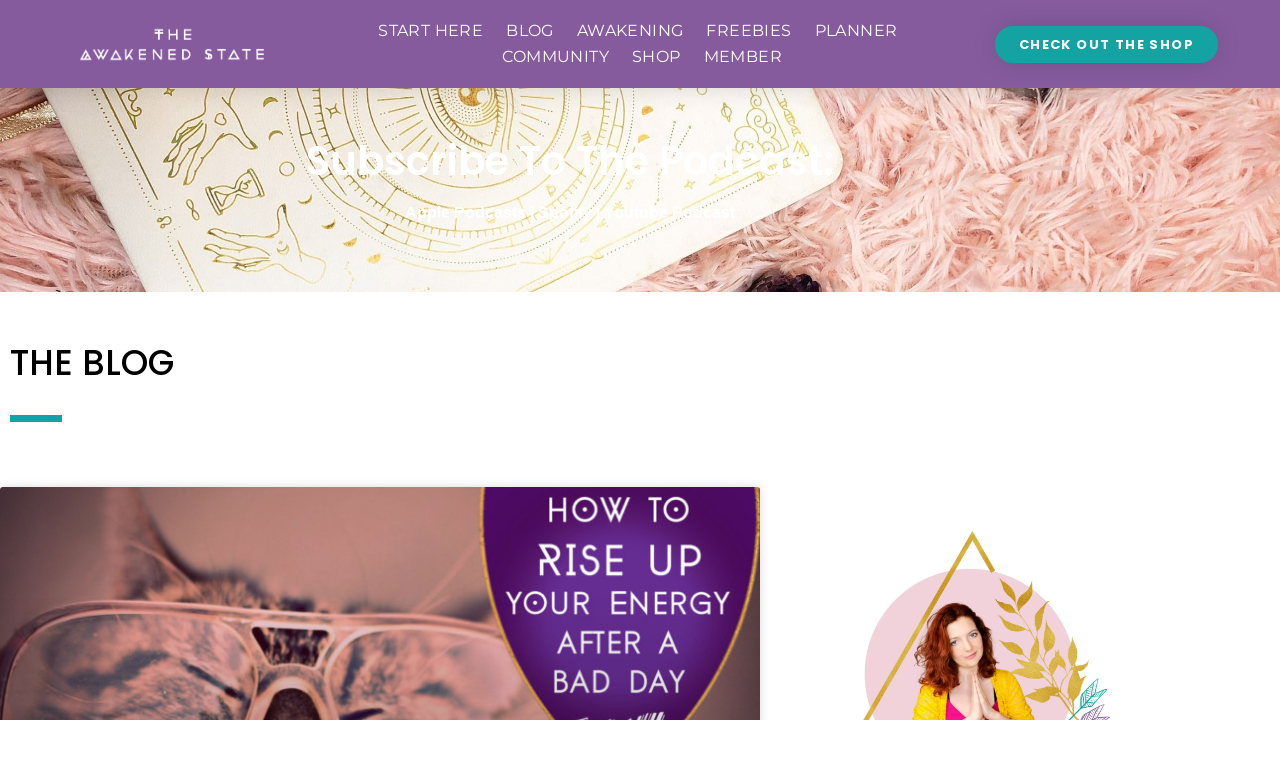

--- FILE ---
content_type: text/html; charset=UTF-8
request_url: https://www.theawakenedstate.net/tag/lack-of-motivation/
body_size: 51395
content:
<!doctype html>
<html lang="en-US" prefix="og: https://ogp.me/ns# fb: http://ogp.me/ns/fb#">
<head>
<meta name="viewport" content="width=device-width, initial-scale=1.0">
<meta charset="UTF-8">
<meta name="robots" content="index, follow, max-snippet:-1, max-video-preview:-1, max-image-preview:large"/>
<meta property="og:locale" content="en_US" />
<meta property="og:type" content="article" />
<meta property="og:title" content="lack of motivation Archives &bull; The Awakened State" />
<meta property="og:url" content="https://www.theawakenedstate.net/tag/lack-of-motivation/" />
<meta property="og:site_name" content="The Awakened State" />
<meta property="article:publisher" content="https://www.facebook.com/theawakenedstate777" />
<meta name="twitter:card" content="summary_large_image" />
<meta name="twitter:title" content="lack of motivation Archives &bull; The Awakened State" />
<meta name="twitter:site" content="@awakenedstate77" />
<meta name="twitter:label1" content="Posts" />
<meta name="twitter:data1" content="1" />
<meta name="generator" content="Elementor 3.34.0; features: additional_custom_breakpoints; settings: css_print_method-internal, google_font-enabled, font_display-auto">
<meta name="msapplication-TileImage" content="https://www.theawakenedstate.net/wp-content/uploads/2017/03/cropped-awakenedstatepyramid-270x270.png" />
<meta property="og:locale" content="en_US"/>
<meta property="og:site_name" content="The Awakened State"/>
<meta property="og:title" content="lack of motivation"/>
<meta property="og:url" content="https://www.theawakenedstate.net/tag/lack-of-motivation/"/>
<meta property="og:type" content="article"/>
<meta property="og:description" content="Spiritual Awakening Help &amp; Coaching"/>
<meta property="article:publisher" content="https://www.facebook.com/theawakenedstate777"/>
<meta itemprop="name" content="lack of motivation"/>
<meta itemprop="headline" content="lack of motivation"/>
<meta itemprop="description" content="Spiritual Awakening Help &amp; Coaching"/>
<meta name="twitter:title" content="lack of motivation"/>
<meta name="twitter:url" content="https://www.theawakenedstate.net/tag/lack-of-motivation/"/>
<meta name="twitter:description" content="Spiritual Awakening Help &amp; Coaching"/>
<meta name="twitter:card" content="summary_large_image"/>



<script id="bv-lazyload-images" data-cfasync="false" bv-exclude="true">var __defProp=Object.defineProperty;var __name=(target,value)=>__defProp(target,"name",{value,configurable:!0});var bv_lazyload_event_listener="load",bv_lazyload_events=["mousemove","click","keydown","wheel","touchmove","touchend"],bv_use_srcset_attr=!1,bv_style_observer,img_observer,picture_lazy_observer;bv_lazyload_event_listener=="load"?window.addEventListener("load",event=>{handle_lazyload_images()}):bv_lazyload_event_listener=="readystatechange"&&document.addEventListener("readystatechange",event=>{document.readyState==="interactive"&&handle_lazyload_images()});function add_lazyload_image_event_listeners(handle_lazyload_images2){bv_lazyload_events.forEach(function(event){document.addEventListener(event,handle_lazyload_images2,!0)})}__name(add_lazyload_image_event_listeners,"add_lazyload_image_event_listeners");function remove_lazyload_image_event_listeners(){bv_lazyload_events.forEach(function(event){document.removeEventListener(event,handle_lazyload_images,!0)})}__name(remove_lazyload_image_event_listeners,"remove_lazyload_image_event_listeners");function bv_replace_lazyloaded_image_url(element2){let src_value=element2.getAttribute("bv-data-src"),srcset_value=element2.getAttribute("bv-data-srcset"),currentSrc=element2.getAttribute("src");currentSrc&&currentSrc.startsWith("data:image/svg+xml")&&(bv_use_srcset_attr&&srcset_value&&element2.setAttribute("srcset",srcset_value),src_value&&element2.setAttribute("src",src_value))}__name(bv_replace_lazyloaded_image_url,"bv_replace_lazyloaded_image_url");function bv_replace_inline_style_image_url(element2){let bv_style_attr=element2.getAttribute("bv-data-style");if(console.log(bv_style_attr),bv_style_attr){let currentStyles=element2.getAttribute("style")||"",newStyle=currentStyles+(currentStyles?";":"")+bv_style_attr;element2.setAttribute("style",newStyle)}else console.log("BV_STYLE_ATTRIBUTE_NOT_FOUND : "+entry)}__name(bv_replace_inline_style_image_url,"bv_replace_inline_style_image_url");function handleLazyloadImages(entries){entries.map(entry2=>{entry2.isIntersecting&&(bv_replace_lazyloaded_image_url(entry2.target),img_observer.unobserve(entry2.target))})}__name(handleLazyloadImages,"handleLazyloadImages");function handleOnscreenInlineStyleImages(entries){entries.map(entry2=>{entry2.isIntersecting&&(bv_replace_inline_style_image_url(entry2.target),bv_style_observer.unobserve(entry2.target))})}__name(handleOnscreenInlineStyleImages,"handleOnscreenInlineStyleImages");function handlePictureTags(entries){entries.map(entry2=>{entry2.isIntersecting&&(bv_replace_picture_tag_url(entry2.target),picture_lazy_observer.unobserve(entry2.target))})}__name(handlePictureTags,"handlePictureTags");function bv_replace_picture_tag_url(element2){const child_elements=element2.children;for(let i=0;i<child_elements.length;i++){let child_elem=child_elements[i],_srcset=child_elem.getAttribute("bv-data-srcset"),_src=child_elem.getAttribute("bv-data-src");_srcset&&child_elem.setAttribute("srcset",_srcset),_src&&child_elem.setAttribute("src",_src),bv_replace_picture_tag_url(child_elem)}}__name(bv_replace_picture_tag_url,"bv_replace_picture_tag_url"),"IntersectionObserver"in window&&(bv_style_observer=new IntersectionObserver(handleOnscreenInlineStyleImages),img_observer=new IntersectionObserver(handleLazyloadImages),picture_lazy_observer=new IntersectionObserver(handlePictureTags));function handle_lazyload_images(){"IntersectionObserver"in window?(document.querySelectorAll(".bv-lazyload-bg-style").forEach(target_element=>{bv_style_observer.observe(target_element)}),document.querySelectorAll(".bv-lazyload-tag-img").forEach(img_element=>{img_observer.observe(img_element)}),document.querySelectorAll(".bv-lazyload-picture").forEach(picture_element=>{picture_lazy_observer.observe(picture_element)})):(document.querySelectorAll(".bv-lazyload-bg-style").forEach(target_element=>{bv_replace_inline_style_image_url(target_element)}),document.querySelectorAll(".bv-lazyload-tag-img").forEach(target_element=>{bv_replace_lazyloaded_image_url(target_element)}),document.querySelectorAll(".bv-lazyload-picture").forEach(picture_element=>{bv_replace_picture_tag_url(element)}))}__name(handle_lazyload_images,"handle_lazyload_images");
</script>

<script id="bv-dl-scripts-list" data-cfasync="false" bv-exclude="true">
var scriptAttrs = [{"attrs":{"src":"\/\/www.googletagmanager.com\/gtag\/js?id=G-FEK3Z80BKW","data-cfasync":false,"data-wpfc-render":"false","defer":true,"async":false,"bv_inline_delayed":false},"bv_unique_id":"IkWpzPNKuZKRGckk6AX5","reference":0},{"attrs":{"data-cfasync":false,"data-wpfc-render":"false","defer":true,"bv_inline_delayed":true,"type":"text\/javascript","async":false},"bv_unique_id":"wuyghdczFVrUsFYviZZx","reference":1},{"attrs":{"src":"https:\/\/www.theawakenedstate.net\/wp-content\/uploads\/al_opt_content\/SCRIPT\/www.theawakenedstate.net\/.\/wp-content\/plugins\/google-analytics-for-wordpress\/assets\/js\/6958348646fa5c799c55f16b\/6958348646fa5c799c55f16b-c0b1556b9e1a9994fd779ceaffe12c9b_frontend-gtag.min.js?ver=9.11.0","id":"monsterinsights-frontend-script-js","data-wp-strategy":"async","defer":true,"data-cfasync":false,"async":false,"bv_inline_delayed":false},"bv_unique_id":"O3yYZxEl4OAMFa2KjRdZ","reference":2},{"attrs":{"data-cfasync":false,"data-wpfc-render":"false","id":"monsterinsights-frontend-script-js-extra","defer":true,"bv_inline_delayed":true,"type":"text\/javascript","async":false},"bv_unique_id":"QcsiDoT1Cx9es69AxtK0","reference":3},{"attrs":{"src":"https:\/\/www.theawakenedstate.net\/wp-content\/uploads\/al_opt_content\/SCRIPT\/www.theawakenedstate.net\/.\/wp-includes\/js\/jquery\/6958348646fa5c799c55f16b\/6958348646fa5c799c55f16b-16cb9084c573484b0cbcd8b282b41204_jquery.min.js?ver=3.7.1","id":"jquery-core-js","defer":true,"data-cfasync":false,"async":false,"bv_inline_delayed":false},"bv_unique_id":"6VJYogj9uPBw1hvzT8hZ","reference":4},{"attrs":{"src":"https:\/\/www.theawakenedstate.net\/wp-content\/uploads\/al_opt_content\/SCRIPT\/www.theawakenedstate.net\/.\/wp-includes\/js\/jquery\/6958348646fa5c799c55f16b\/6958348646fa5c799c55f16b-9ffeb32e2d9efbf8f70caabded242267_jquery-migrate.min.js?ver=3.4.1","id":"jquery-migrate-js","defer":true,"data-cfasync":false,"async":false,"bv_inline_delayed":false},"bv_unique_id":"BukRf6nXpq4UANTar1Ow","reference":5},{"attrs":{"id":"woocommerce-js-extra","defer":true,"data-cfasync":false,"bv_inline_delayed":true,"type":"text\/javascript","async":false},"bv_unique_id":"SFcuZvyCZYNadZV3DzyU","reference":8},{"attrs":{"src":"https:\/\/www.theawakenedstate.net\/wp-content\/uploads\/al_opt_content\/SCRIPT\/www.theawakenedstate.net\/.\/wp-content\/plugins\/elementor\/assets\/lib\/font-awesome\/js\/6958348646fa5c799c55f16b\/6958348646fa5c799c55f16b-ef17c8ffc514d7418b4bec001b8473fb_v4-shims.min.js?ver=3.34.0","id":"font-awesome-4-shim-js","defer":true,"data-cfasync":false,"async":false,"bv_inline_delayed":false},"bv_unique_id":"PRiV2ui84mFRBRHJjRC3","reference":10},{"attrs":{"id":"tp-tools-js-before","defer":true,"data-cfasync":false,"bv_inline_delayed":true,"type":"text\/javascript","async":false},"bv_unique_id":"0TKbE0YTRq1LZQpRat6B","reference":11},{"attrs":{"src":"https:\/\/www.theawakenedstate.net\/wp-content\/uploads\/al_opt_content\/SCRIPT\/www.theawakenedstate.net\/.\/wp-content\/plugins\/essential-grid\/public\/assets\/js\/libs\/6958348646fa5c799c55f16b\/6958348646fa5c799c55f16b-03336ca2612f1e3f003ec04cc4c981d0_tptools.js?ver=6.7.36","id":"tp-tools-js","data-wp-strategy":"async","defer":true,"data-cfasync":false,"async":false,"bv_inline_delayed":false},"bv_unique_id":"6knWtNngN0QMmVUsaVG1","reference":12},{"attrs":{"type":"text\/javascript","defer":true,"data-cfasync":false,"bv_inline_delayed":true,"async":false},"bv_unique_id":"uZ6F4hChvuAarpLjNk6Q","reference":13},{"attrs":{"defer":true,"data-cfasync":false,"bv_inline_delayed":true,"type":"text\/javascript","async":false},"bv_unique_id":"LtuScwYychRTYKKMs8CW","reference":14},{"attrs":{"type":"text\/javascript","defer":true,"data-cfasync":false,"async":false,"bv_inline_delayed":true},"bv_unique_id":"fycauQg7F0MQ1NmHiel0","reference":15},{"attrs":{"defer":true,"data-cfasync":false,"bv_inline_delayed":true,"type":"text\/javascript","async":false},"bv_unique_id":"LJ1Chyf9kro4fBw2EuGD","reference":16},{"attrs":{"defer":true,"data-cfasync":false,"bv_inline_delayed":true,"type":"text\/javascript","async":false},"bv_unique_id":"mXEiaCO6L6JDNofOiB9j","reference":17},{"attrs":{"defer":true,"data-cfasync":false,"bv_inline_delayed":true,"type":"text\/javascript","async":false},"bv_unique_id":"NyEZhwPkb5LtTDGEptlz","reference":18},{"attrs":{"type":"application\/javascript","defer":true,"data-cfasync":false,"bv_inline_delayed":true,"async":false},"bv_unique_id":"NuFjQnaIgNIKHPBrhDg7","reference":19},{"attrs":{"defer":true,"data-cfasync":false,"bv_inline_delayed":true,"type":"text\/javascript","async":false},"bv_unique_id":"kmPceBoOcEcE9Civq6bR","reference":20},{"attrs":{"defer":true,"data-cfasync":false,"bv_inline_delayed":true,"type":"text\/javascript","async":false},"bv_unique_id":"VfNaKczN6gRBXrYOb6La","reference":21},{"attrs":{"src":"https:\/\/www.theawakenedstate.net\/wp-content\/uploads\/al_opt_content\/SCRIPT\/www.theawakenedstate.net\/.\/wp-includes\/js\/dist\/6958348646fa5c799c55f16b\/6958348646fa5c799c55f16b-90e932bd9e62583fc494c00498cfe7f5_hooks.min.js?ver=dd5603f07f9220ed27f1","id":"wp-hooks-js","defer":true,"data-cfasync":false,"async":false,"bv_inline_delayed":false},"bv_unique_id":"97YSPKdwZzPe8mvHepoq","reference":22},{"attrs":{"src":"https:\/\/www.theawakenedstate.net\/wp-content\/uploads\/al_opt_content\/SCRIPT\/www.theawakenedstate.net\/.\/wp-includes\/js\/dist\/6958348646fa5c799c55f16b\/6958348646fa5c799c55f16b-3a5838d1182eb0b11f5a58bfe26e2529_i18n.min.js?ver=c26c3dc7bed366793375","id":"wp-i18n-js","defer":true,"data-cfasync":false,"async":false,"bv_inline_delayed":false},"bv_unique_id":"Op3kbkC0pqLSkPwXVDIX","reference":23},{"attrs":{"id":"wp-i18n-js-after","defer":true,"data-cfasync":false,"bv_inline_delayed":true,"type":"text\/javascript","async":false},"bv_unique_id":"em7NuZKhMFg2PcN1S8J6","reference":24},{"attrs":{"src":"https:\/\/www.theawakenedstate.net\/wp-content\/uploads\/al_opt_content\/SCRIPT\/www.theawakenedstate.net\/.\/wp-content\/plugins\/contact-form-7\/includes\/swv\/js\/6958348646fa5c799c55f16b\/6958348646fa5c799c55f16b-96e7dc3f0e8559e4a3f3ca40b17ab9c3_index.js?ver=6.1.4","id":"swv-js","defer":true,"data-cfasync":false,"async":false,"bv_inline_delayed":false},"bv_unique_id":"1HLJw8X4aXUC3spmlPgW","reference":25},{"attrs":{"id":"contact-form-7-js-before","defer":true,"data-cfasync":false,"bv_inline_delayed":true,"type":"text\/javascript","async":false},"bv_unique_id":"LQZLj569DP51aCPy9FeF","reference":26},{"attrs":{"src":"https:\/\/www.theawakenedstate.net\/wp-content\/uploads\/al_opt_content\/SCRIPT\/www.theawakenedstate.net\/.\/wp-content\/plugins\/contact-form-7\/includes\/js\/6958348646fa5c799c55f16b\/6958348646fa5c799c55f16b-2912c657d0592cc532dff73d0d2ce7bb_index.js?ver=6.1.4","id":"contact-form-7-js","defer":true,"data-cfasync":false,"async":false,"bv_inline_delayed":false},"bv_unique_id":"XxGL69ApamXB3AvVl0gz","reference":27},{"attrs":{"src":"https:\/\/www.theawakenedstate.net\/wp-content\/uploads\/al_opt_content\/SCRIPT\/www.theawakenedstate.net\/.\/wp-content\/themes\/hello-elementor\/assets\/js\/6958348646fa5c799c55f16b\/6958348646fa5c799c55f16b-1d18b2ccd0ac9b96603ea918df33ae9f_hello-frontend.js?ver=3.4.5","id":"hello-theme-frontend-js","defer":true,"data-cfasync":false,"async":false,"bv_inline_delayed":false},"bv_unique_id":"yoNUneNKuxaAmFpPZEVh","reference":28},{"attrs":{"src":"https:\/\/www.theawakenedstate.net\/wp-content\/uploads\/al_opt_content\/SCRIPT\/www.theawakenedstate.net\/.\/wp-content\/plugins\/elementor\/assets\/js\/6958348646fa5c799c55f16b\/6958348646fa5c799c55f16b-8677d8dfcc987f7d42b832b5ec35587d_webpack.runtime.min.js?ver=3.34.0","id":"elementor-webpack-runtime-js","defer":true,"data-cfasync":false,"async":false,"bv_inline_delayed":false},"bv_unique_id":"UdHv0G4alyfOBkhMjSHl","reference":29},{"attrs":{"src":"https:\/\/www.theawakenedstate.net\/wp-content\/uploads\/al_opt_content\/SCRIPT\/www.theawakenedstate.net\/.\/wp-content\/plugins\/elementor\/assets\/js\/6958348646fa5c799c55f16b\/6958348646fa5c799c55f16b-1d697c830fda7e947b4efb6e83162396_frontend-modules.min.js?ver=3.34.0","id":"elementor-frontend-modules-js","defer":true,"data-cfasync":false,"async":false,"bv_inline_delayed":false},"bv_unique_id":"BMA59L3cCktXEeiIeP3P","reference":30},{"attrs":{"src":"https:\/\/www.theawakenedstate.net\/wp-content\/uploads\/al_opt_content\/SCRIPT\/www.theawakenedstate.net\/.\/wp-includes\/js\/jquery\/ui\/6958348646fa5c799c55f16b\/6958348646fa5c799c55f16b-da215ae12b95b3aeeb2047667016c7f8_core.min.js?ver=1.13.3","id":"jquery-ui-core-js","defer":true,"data-cfasync":false,"async":false,"bv_inline_delayed":false},"bv_unique_id":"5u5dG38Wl6Fb7p8c7jbY","reference":31},{"attrs":{"id":"elementor-frontend-js-before","defer":true,"data-cfasync":false,"bv_inline_delayed":true,"type":"text\/javascript","async":false},"bv_unique_id":"53vbhYozHAP65HPSAEEs","reference":32},{"attrs":{"src":"https:\/\/www.theawakenedstate.net\/wp-content\/uploads\/al_opt_content\/SCRIPT\/www.theawakenedstate.net\/.\/wp-content\/plugins\/elementor\/assets\/js\/6958348646fa5c799c55f16b\/6958348646fa5c799c55f16b-ceb183b138eac316a5cb0741ec23696a_frontend.min.js?ver=3.34.0","id":"elementor-frontend-js","defer":true,"data-cfasync":false,"async":false,"bv_inline_delayed":false},"bv_unique_id":"6Kz9PwkKdBa8gRKcJGfD","reference":33},{"attrs":{"src":"https:\/\/www.theawakenedstate.net\/wp-content\/uploads\/al_opt_content\/SCRIPT\/www.theawakenedstate.net\/.\/wp-content\/plugins\/elementor-pro\/assets\/lib\/smartmenus\/6958348646fa5c799c55f16b\/6958348646fa5c799c55f16b-9e7c898d1649315173db5d2d8730fb75_jquery.smartmenus.min.js?ver=1.2.1","id":"smartmenus-js","defer":true,"data-cfasync":false,"async":false,"bv_inline_delayed":false},"bv_unique_id":"vEPPgyKdM0v8iTkV8Fwj","reference":34},{"attrs":{"src":"https:\/\/www.theawakenedstate.net\/wp-content\/uploads\/al_opt_content\/SCRIPT\/www.theawakenedstate.net\/.\/wp-includes\/js\/6958348646fa5c799c55f16b\/6958348646fa5c799c55f16b-6823120876c9afc8929418c9a6f8e343_imagesloaded.min.js?ver=5.0.0","id":"imagesloaded-js","defer":true,"data-cfasync":false,"async":false,"bv_inline_delayed":false},"bv_unique_id":"RfH7rWh52Soimid0nVfA","reference":35},{"attrs":{"src":"https:\/\/www.theawakenedstate.net\/wp-content\/uploads\/al_opt_content\/SCRIPT\/www.theawakenedstate.net\/.\/wp-content\/plugins\/woocommerce\/assets\/js\/sourcebuster\/6958348646fa5c799c55f16b\/6958348646fa5c799c55f16b-fc06080ebf979384eaf92a5f1cd7a50b_sourcebuster.min.js?ver=10.4.3","id":"sourcebuster-js-js","defer":true,"data-cfasync":false,"async":false,"bv_inline_delayed":false},"bv_unique_id":"CGS2nrS4LEFBbjMvSMpm","reference":36},{"attrs":{"id":"wc-order-attribution-js-extra","defer":true,"data-cfasync":false,"bv_inline_delayed":true,"type":"text\/javascript","async":false},"bv_unique_id":"9k1tQSJmaBfyXD4RrNwO","reference":37},{"attrs":{"src":"https:\/\/www.theawakenedstate.net\/wp-content\/uploads\/al_opt_content\/SCRIPT\/www.theawakenedstate.net\/.\/wp-content\/plugins\/woocommerce\/assets\/js\/frontend\/6958348646fa5c799c55f16b\/6958348646fa5c799c55f16b-d834f2ad78a2268d6497e08749df5e1a_order-attribution.min.js?ver=10.4.3","id":"wc-order-attribution-js","defer":true,"data-cfasync":false,"async":false,"bv_inline_delayed":false},"bv_unique_id":"TwloZ2jvwbrjQKPU2uyx","reference":38},{"attrs":{"src":"https:\/\/www.theawakenedstate.net\/wp-content\/uploads\/al_opt_content\/SCRIPT\/www.theawakenedstate.net\/.\/wp-content\/plugins\/hurrytimer\/assets\/js\/6958348646fa5c799c55f16b\/6958348646fa5c799c55f16b-d0a6d8547c66b0d7b0172466558d1208_cookie.min.js?ver=3.14.1","id":"hurryt-cookie-js","defer":true,"data-cfasync":false,"async":false,"bv_inline_delayed":false},"bv_unique_id":"BQNSjUqZdL1rzo0qblCk","reference":39},{"attrs":{"src":"https:\/\/www.theawakenedstate.net\/wp-content\/uploads\/al_opt_content\/SCRIPT\/www.theawakenedstate.net\/.\/wp-content\/plugins\/hurrytimer\/assets\/js\/6958348646fa5c799c55f16b\/6958348646fa5c799c55f16b-5d3ff3c3fbaa67cc639501f44eeb07be_jquery.countdown.min.js?ver=2.2.0","id":"hurryt-countdown-js","defer":true,"data-cfasync":false,"async":false,"bv_inline_delayed":false},"bv_unique_id":"lpMUJDlPqQgUnXfGPqbs","reference":40},{"attrs":{"id":"hurrytimer-js-extra","defer":true,"data-cfasync":false,"bv_inline_delayed":true,"type":"text\/javascript","async":false},"bv_unique_id":"Pw6pMvtKtOiD8SeJJaZn","reference":41},{"attrs":{"src":"https:\/\/www.theawakenedstate.net\/wp-content\/uploads\/al_opt_content\/SCRIPT\/www.theawakenedstate.net\/.\/wp-content\/plugins\/hurrytimer\/assets\/js\/6958348646fa5c799c55f16b\/6958348646fa5c799c55f16b-9ef920c616d206d841a8943a38810da7_hurrytimer.js?ver=2.14.2","id":"hurrytimer-js","defer":true,"data-cfasync":false,"async":false,"bv_inline_delayed":false},"bv_unique_id":"F9hBxuPBiDzVKOEbrXjm","reference":42},{"attrs":{"src":"https:\/\/www.theawakenedstate.net\/wp-content\/plugins\/essential-grid\/public\/assets\/js\/esg.min.js?ver=3.1.10","id":"esg-essential-grid-script-js","data-wp-strategy":"async","defer":true,"data-cfasync":false,"async":false,"bv_inline_delayed":false},"bv_unique_id":"udhQBDED5TGsWp3sYejJ","reference":43},{"attrs":{"src":"https:\/\/www.theawakenedstate.net\/wp-content\/uploads\/al_opt_content\/SCRIPT\/www.theawakenedstate.net\/.\/wp-content\/plugins\/elementor-pro\/assets\/js\/6958348646fa5c799c55f16b\/6958348646fa5c799c55f16b-d09daa150f609a7b1598979629c05e2f_webpack-pro.runtime.min.js?ver=3.34.0","id":"elementor-pro-webpack-runtime-js","defer":true,"data-cfasync":false,"async":false,"bv_inline_delayed":false},"bv_unique_id":"qPrVDBTBTOrkSzrIWz9w","reference":44},{"attrs":{"id":"elementor-pro-frontend-js-before","defer":true,"data-cfasync":false,"bv_inline_delayed":true,"type":"text\/javascript","async":false},"bv_unique_id":"ubyahHdZXb9OM69ZjaYV","reference":45},{"attrs":{"src":"https:\/\/www.theawakenedstate.net\/wp-content\/uploads\/al_opt_content\/SCRIPT\/www.theawakenedstate.net\/.\/wp-content\/plugins\/elementor-pro\/assets\/js\/6958348646fa5c799c55f16b\/6958348646fa5c799c55f16b-adab4a9032637bf40acda0c59afae483_frontend.min.js?ver=3.34.0","id":"elementor-pro-frontend-js","defer":true,"data-cfasync":false,"async":false,"bv_inline_delayed":false},"bv_unique_id":"ysuOucg9mKRA3xJABneF","reference":46},{"attrs":{"src":"https:\/\/www.theawakenedstate.net\/wp-content\/uploads\/al_opt_content\/SCRIPT\/www.theawakenedstate.net\/.\/wp-content\/plugins\/elementor-pro\/assets\/js\/6958348646fa5c799c55f16b\/6958348646fa5c799c55f16b-3ee7bb8cff70203c8dd7e17efd416d00_elements-handlers.min.js?ver=3.34.0","id":"pro-elements-handlers-js","defer":true,"data-cfasync":false,"async":false,"bv_inline_delayed":false},"bv_unique_id":"17zVJOpvge8fzBdfiQXy","reference":47},{"attrs":{"type":"module","defer":true,"data-cfasync":false,"bv_inline_delayed":true,"async":false},"bv_unique_id":"cjaob78yIuJDXvhOHgoM","reference":48},{"attrs":{"src":"https:\/\/www.theawakenedstate.net\/wp-content\/uploads\/al_opt_content\/SCRIPT\/www.theawakenedstate.net\/.\/wp-content\/plugins\/woocommerce\/assets\/js\/jquery-blockui\/6958348646fa5c799c55f16b\/6958348646fa5c799c55f16b-ef56117d1bb5cc41aa6bd127a49c7640_jquery.blockUI.min.js?ver=2.7.0-wc.10.4.3","id":"wc-jquery-blockui-js","defer":true,"data-wp-strategy":"defer","data-cfasync":false,"async":false,"bv_inline_delayed":false,"is_first_defer_element":true},"bv_unique_id":"Prj8Pe8xOAcumQ0C7V0J","reference":6},{"attrs":{"src":"https:\/\/www.theawakenedstate.net\/wp-content\/uploads\/al_opt_content\/SCRIPT\/www.theawakenedstate.net\/.\/wp-content\/plugins\/woocommerce\/assets\/js\/js-cookie\/6958348646fa5c799c55f16b\/6958348646fa5c799c55f16b-691a1e43450e7cda541a3bd6f10fd5db_js.cookie.min.js?ver=2.1.4-wc.10.4.3","id":"wc-js-cookie-js","defer":true,"data-wp-strategy":"defer","data-cfasync":false,"async":false,"bv_inline_delayed":false},"bv_unique_id":"pg3jYxjC13XRUNTljbS3","reference":7},{"attrs":{"src":"https:\/\/www.theawakenedstate.net\/wp-content\/uploads\/al_opt_content\/SCRIPT\/www.theawakenedstate.net\/.\/wp-content\/plugins\/woocommerce\/assets\/js\/frontend\/6958348646fa5c799c55f16b\/6958348646fa5c799c55f16b-abf4bb282c65836335fa88b6a680fb5c_woocommerce.min.js?ver=10.4.3","id":"woocommerce-js","defer":true,"data-wp-strategy":"defer","data-cfasync":false,"async":false,"bv_inline_delayed":false},"bv_unique_id":"QUMIEBgfMtOpekvsEWYp","reference":9},{"attrs":{"src":"data:text\/javascript;base64, [base64]","id":"bv-trigger-listener","type":"text\/javascript","defer":true,"async":false},"bv_unique_id":"d6fe9c24159ed4a27d224d91c70f8fdc","reference":100000000}];
</script>
<script id="bv-web-worker" type="javascript/worker" data-cfasync="false" bv-exclude="true">var __defProp=Object.defineProperty;var __name=(target,value)=>__defProp(target,"name",{value,configurable:!0});self.onmessage=function(e){var counter=e.data.fetch_urls.length;e.data.fetch_urls.forEach(function(fetch_url){loadUrl(fetch_url,function(){console.log("DONE: "+fetch_url),counter=counter-1,counter===0&&self.postMessage({status:"SUCCESS"})})})};async function loadUrl(fetch_url,callback){try{var request=new Request(fetch_url,{mode:"no-cors",redirect:"follow"});await fetch(request),callback()}catch(fetchError){console.log("Fetch Error loading URL:",fetchError);try{var xhr=new XMLHttpRequest;xhr.onerror=callback,xhr.onload=callback,xhr.responseType="blob",xhr.open("GET",fetch_url,!0),xhr.send()}catch(xhrError){console.log("XHR Error loading URL:",xhrError),callback()}}}__name(loadUrl,"loadUrl");
</script>
<script id="bv-web-worker-handler" data-cfasync="false" bv-exclude="true">var __defProp=Object.defineProperty;var __name=(target,value)=>__defProp(target,"name",{value,configurable:!0});if(typeof scriptAttrs<"u"&&Array.isArray(scriptAttrs)&&scriptAttrs.length>0){const lastElement=scriptAttrs[scriptAttrs.length-1];if(lastElement.attrs&&lastElement.attrs.id==="bv-trigger-listener"){var bv_custom_ready_state_value="loading";Object.defineProperty(document,"readyState",{get:__name(function(){return bv_custom_ready_state_value},"get"),set:__name(function(){},"set")})}}if(typeof scriptAttrs>"u"||!Array.isArray(scriptAttrs))var scriptAttrs=[];if(typeof linkStyleAttrs>"u"||!Array.isArray(linkStyleAttrs))var linkStyleAttrs=[];function isMobileDevice(){return window.innerWidth<=500}__name(isMobileDevice,"isMobileDevice");var js_dom_loaded=!1;document.addEventListener("DOMContentLoaded",()=>{js_dom_loaded=!0});const EVENTS=["mousemove","click","keydown","wheel","touchmove","touchend"];var scriptUrls=[],styleUrls=[],bvEventCalled=!1,workerFinished=!1,functionExec=!1,scriptsInjected=!1,stylesInjected=!1,bv_load_event_fired=!1,autoInjectTimerStarted=!1;const BV_AUTO_INJECT_ENABLED=!0,BV_DESKTOP_AUTO_INJECT_DELAY=1e3,BV_MOBILE_AUTO_INJECT_DELAY=1e4,BV_WORKER_TIMEOUT_DURATION=3e3;scriptAttrs.forEach((scriptAttr,index)=>{scriptAttr.attrs.src&&!scriptAttr.attrs.src.includes("data:text/javascript")&&(scriptUrls[index]=scriptAttr.attrs.src)}),linkStyleAttrs.forEach((linkAttr,index)=>{styleUrls[index]=linkAttr.attrs.href});var fetchUrls=scriptUrls.concat(styleUrls);function addEventListeners(bvEventHandler2){EVENTS.forEach(function(event){document.addEventListener(event,bvEventFired,!0),document.addEventListener(event,bvEventHandler2,!0)})}__name(addEventListeners,"addEventListeners");function removeEventListeners(){EVENTS.forEach(function(event){document.removeEventListener(event,bvEventHandler,!0)})}__name(removeEventListeners,"removeEventListeners");function bvEventFired(){bvEventCalled||(bvEventCalled=!0,workerFinished=!0)}__name(bvEventFired,"bvEventFired");function bvGetElement(attributes,element){Object.keys(attributes).forEach(function(attr){attr==="async"?element.async=attributes[attr]:attr==="innerHTML"?element.innerHTML=atob(attributes[attr]):element.setAttribute(attr,attributes[attr])})}__name(bvGetElement,"bvGetElement");function bvAddElement(attr,element){var attributes=attr.attrs;if(attributes.bv_inline_delayed){let bvScriptId=attr.bv_unique_id,bvScriptElement=document.querySelector("[bv_unique_id='"+bvScriptId+"']");bvScriptElement?(!attributes.innerHTML&&!attributes.src&&bvScriptElement.textContent.trim()!==""&&(attributes.src="data:text/javascript;base64, "+btoa(unescape(encodeURIComponent(bvScriptElement.textContent)))),bvGetElement(attributes,element),bvScriptElement.after(element)):console.log(`Script not found for ${bvScriptId}`)}else{bvGetElement(attributes,element);var templateId=attr.bv_unique_id,targetElement=document.querySelector("[id='"+templateId+"']");targetElement&&targetElement.after(element)}}__name(bvAddElement,"bvAddElement");function injectStyles(){if(stylesInjected){console.log("Styles already injected, skipping");return}stylesInjected=!0,document.querySelectorAll('style[type="bv_inline_delayed_css"], template[id]').forEach(element=>{if(element.tagName.toLowerCase()==="style"){var new_style=document.createElement("style");new_style.type="text/css",new_style.textContent=element.textContent,element.after(new_style),new_style.parentNode?element.remove():console.log("PARENT NODE NOT FOUND")}else if(element.tagName.toLowerCase()==="template"){var templateId=element.id,linkStyleAttr=linkStyleAttrs.find(attr=>attr.bv_unique_id===templateId);if(linkStyleAttr){var link=document.createElement("link");bvAddElement(linkStyleAttr,link),element.parentNode&&element.parentNode.replaceChild(link,element),console.log("EXTERNAL STYLE ADDED")}else console.log(`No linkStyleAttr found for template ID ${templateId}`)}}),linkStyleAttrs.forEach((linkStyleAttr,index)=>{console.log("STYLE ADDED");var element=document.createElement("link");bvAddElement(linkStyleAttr,element)})}__name(injectStyles,"injectStyles");function injectScripts(){if(scriptsInjected){console.log("Scripts already injected, skipping");return}scriptsInjected=!0;let last_script_element;scriptAttrs.forEach((scriptAttr,index)=>{if(bv_custom_ready_state_value==="loading"&&scriptAttr.attrs&&scriptAttr.attrs.is_first_defer_element===!0)if(last_script_element){const readyStateScript=document.createElement("script");readyStateScript.src="data:text/javascript;base64, "+btoa(unescape(encodeURIComponent("bv_custom_ready_state_value = 'interactive';"))),readyStateScript.async=!1,last_script_element.after(readyStateScript)}else bv_custom_ready_state_value="interactive",console.log('Ready state manually set to "interactive"');console.log("JS ADDED");var element=document.createElement("script");last_script_element=element,bvAddElement(scriptAttr,element)})}__name(injectScripts,"injectScripts");function bvEventHandler(){console.log("EVENT FIRED"),js_dom_loaded&&bvEventCalled&&workerFinished&&!functionExec&&(functionExec=!0,injectStyles(),injectScripts(),removeEventListeners())}__name(bvEventHandler,"bvEventHandler");function autoInjectScriptsAfterLoad(){js_dom_loaded&&workerFinished&&!scriptsInjected&&!stylesInjected&&(console.log("Auto-injecting styles and scripts after timer"),injectStyles(),injectScripts())}__name(autoInjectScriptsAfterLoad,"autoInjectScriptsAfterLoad");function startAutoInjectTimer(){if(BV_AUTO_INJECT_ENABLED&&!autoInjectTimerStarted&&bv_load_event_fired&&!bvEventCalled){autoInjectTimerStarted=!0;var delay=isMobileDevice()?BV_MOBILE_AUTO_INJECT_DELAY:BV_DESKTOP_AUTO_INJECT_DELAY;console.log("Starting auto-inject timer with delay: "+delay+"ms"),setTimeout(function(){autoInjectScriptsAfterLoad()},delay)}}__name(startAutoInjectTimer,"startAutoInjectTimer"),addEventListeners(bvEventHandler);var requestObject=window.URL||window.webkitURL,bvWorker=new Worker(requestObject.createObjectURL(new Blob([document.getElementById("bv-web-worker").textContent],{type:"text/javascript"})));bvWorker.onmessage=function(e){e.data.status==="SUCCESS"&&(console.log("WORKER_FINISHED"),workerFinished=!0,bvEventHandler(),startAutoInjectTimer())},addEventListener("load",()=>{bvEventHandler(),bv_call_fetch_urls(),bv_load_event_fired=!0});function bv_call_fetch_urls(){!bv_load_event_fired&&!workerFinished&&(bvWorker.postMessage({fetch_urls:fetchUrls}),bv_initiate_worker_timer())}__name(bv_call_fetch_urls,"bv_call_fetch_urls"),setTimeout(function(){bv_call_fetch_urls()},5e3);function bv_initiate_worker_timer(){setTimeout(function(){workerFinished||(console.log("WORKER_TIMEDOUT"),workerFinished=!0,bvWorker.terminate()),bvEventHandler(),startAutoInjectTimer()},BV_WORKER_TIMEOUT_DURATION)}__name(bv_initiate_worker_timer,"bv_initiate_worker_timer");
</script>

	
	
	<link rel="profile" href="https://gmpg.org/xfn/11">
	

<title>lack of motivation Archives &bull; The Awakened State</title>

<link rel="canonical" href="https://www.theawakenedstate.net/tag/lack-of-motivation/" />











<script type="application/ld+json" class="rank-math-schema">{"@context":"https://schema.org","@graph":[{"@type":"Person","@id":"https://www.theawakenedstate.net/#person","name":"The Awakened State","sameAs":["https://www.facebook.com/theawakenedstate777","https://twitter.com/awakenedstate77","https://www.pinterest.com/awakenedstate/","https://www.instagram.com/theawakenedstateceo/","https://www.youtube.com/c/TheAwakenedState"],"image":{"@type":"ImageObject","@id":"https://www.theawakenedstate.net/#logo","url":"https://www.theawakenedstate.net/wp-content/uploads/2021/10/340164.png","contentUrl":"https://www.theawakenedstate.net/wp-content/uploads/2021/10/340164.png","caption":"The Awakened State","inLanguage":"en-US","width":"878","height":"163"}},{"@type":"WebSite","@id":"https://www.theawakenedstate.net/#website","url":"https://www.theawakenedstate.net","name":"The Awakened State","alternateName":"Awakened State","publisher":{"@id":"https://www.theawakenedstate.net/#person"},"inLanguage":"en-US"},{"@type":"BreadcrumbList","@id":"https://www.theawakenedstate.net/tag/lack-of-motivation/#breadcrumb","itemListElement":[{"@type":"ListItem","position":"1","item":{"@id":"https://www.theawakenedstate.net","name":"Home"}},{"@type":"ListItem","position":"2","item":{"@id":"https://www.theawakenedstate.net/tag/lack-of-motivation/","name":"lack of motivation"}}]},{"@type":"CollectionPage","@id":"https://www.theawakenedstate.net/tag/lack-of-motivation/#webpage","url":"https://www.theawakenedstate.net/tag/lack-of-motivation/","name":"lack of motivation Archives &bull; The Awakened State","isPartOf":{"@id":"https://www.theawakenedstate.net/#website"},"inLanguage":"en-US","breadcrumb":{"@id":"https://www.theawakenedstate.net/tag/lack-of-motivation/#breadcrumb"}}]}</script>


<link rel='dns-prefetch' href='//www.theawakenedstate.net' />
<link rel='dns-prefetch' href='//fonts.bunny.net' />
<link rel="alternate" type="application/rss+xml" title="The Awakened State &raquo; Feed" href="https://www.theawakenedstate.net/feed/" />
<link rel="alternate" type="application/rss+xml" title="The Awakened State &raquo; Comments Feed" href="https://www.theawakenedstate.net/comments/feed/" />
<link rel="alternate" type="application/rss+xml" title="The Awakened State &raquo; lack of motivation Tag Feed" href="https://www.theawakenedstate.net/tag/lack-of-motivation/feed/" />
		
							<template id="IkWpzPNKuZKRGckk6AX5"></template>
			<script type="bv_inline_delayed_js" bv_unique_id="wuyghdczFVrUsFYviZZx" data-cfasync="" data-wpfc-render="false" defer="1" bv_inline_delayed="1" async="">var mi_version = '9.11.0';
				var mi_track_user = true;
				var mi_no_track_reason = '';
								var MonsterInsightsDefaultLocations = {"page_location":"https:\/\/www.theawakenedstate.net\/tag\/lack-of-motivation\/"};
								if ( typeof MonsterInsightsPrivacyGuardFilter === 'function' ) {
					var MonsterInsightsLocations = (typeof MonsterInsightsExcludeQuery === 'object') ? MonsterInsightsPrivacyGuardFilter( MonsterInsightsExcludeQuery ) : MonsterInsightsPrivacyGuardFilter( MonsterInsightsDefaultLocations );
				} else {
					var MonsterInsightsLocations = (typeof MonsterInsightsExcludeQuery === 'object') ? MonsterInsightsExcludeQuery : MonsterInsightsDefaultLocations;
				}

								var disableStrs = [
										'ga-disable-G-FEK3Z80BKW',
									];

				/* Function to detect opted out users */
				function __gtagTrackerIsOptedOut() {
					for (var index = 0; index < disableStrs.length; index++) {
						if (document.cookie.indexOf(disableStrs[index] + '=true') > -1) {
							return true;
						}
					}

					return false;
				}

				/* Disable tracking if the opt-out cookie exists. */
				if (__gtagTrackerIsOptedOut()) {
					for (var index = 0; index < disableStrs.length; index++) {
						window[disableStrs[index]] = true;
					}
				}

				/* Opt-out function */
				function __gtagTrackerOptout() {
					for (var index = 0; index < disableStrs.length; index++) {
						document.cookie = disableStrs[index] + '=true; expires=Thu, 31 Dec 2099 23:59:59 UTC; path=/';
						window[disableStrs[index]] = true;
					}
				}

				if ('undefined' === typeof gaOptout) {
					function gaOptout() {
						__gtagTrackerOptout();
					}
				}
								window.dataLayer = window.dataLayer || [];

				window.MonsterInsightsDualTracker = {
					helpers: {},
					trackers: {},
				};
				if (mi_track_user) {
					function __gtagDataLayer() {
						dataLayer.push(arguments);
					}

					function __gtagTracker(type, name, parameters) {
						if (!parameters) {
							parameters = {};
						}

						if (parameters.send_to) {
							__gtagDataLayer.apply(null, arguments);
							return;
						}

						if (type === 'event') {
														parameters.send_to = monsterinsights_frontend.v4_id;
							var hookName = name;
							if (typeof parameters['event_category'] !== 'undefined') {
								hookName = parameters['event_category'] + ':' + name;
							}

							if (typeof MonsterInsightsDualTracker.trackers[hookName] !== 'undefined') {
								MonsterInsightsDualTracker.trackers[hookName](parameters);
							} else {
								__gtagDataLayer('event', name, parameters);
							}
							
						} else {
							__gtagDataLayer.apply(null, arguments);
						}
					}

					__gtagTracker('js', new Date());
					__gtagTracker('set', {
						'developer_id.dZGIzZG': true,
											});
					if ( MonsterInsightsLocations.page_location ) {
						__gtagTracker('set', MonsterInsightsLocations);
					}
										__gtagTracker('config', 'G-FEK3Z80BKW', {"forceSSL":"true","link_attribution":"true"} );
										window.gtag = __gtagTracker;										(function () {
						/* https://developers.google.com/analytics/devguides/collection/analyticsjs/ */
						/* ga and __gaTracker compatibility shim. */
						var noopfn = function () {
							return null;
						};
						var newtracker = function () {
							return new Tracker();
						};
						var Tracker = function () {
							return null;
						};
						var p = Tracker.prototype;
						p.get = noopfn;
						p.set = noopfn;
						p.send = function () {
							var args = Array.prototype.slice.call(arguments);
							args.unshift('send');
							__gaTracker.apply(null, args);
						};
						var __gaTracker = function () {
							var len = arguments.length;
							if (len === 0) {
								return;
							}
							var f = arguments[len - 1];
							if (typeof f !== 'object' || f === null || typeof f.hitCallback !== 'function') {
								if ('send' === arguments[0]) {
									var hitConverted, hitObject = false, action;
									if ('event' === arguments[1]) {
										if ('undefined' !== typeof arguments[3]) {
											hitObject = {
												'eventAction': arguments[3],
												'eventCategory': arguments[2],
												'eventLabel': arguments[4],
												'value': arguments[5] ? arguments[5] : 1,
											}
										}
									}
									if ('pageview' === arguments[1]) {
										if ('undefined' !== typeof arguments[2]) {
											hitObject = {
												'eventAction': 'page_view',
												'page_path': arguments[2],
											}
										}
									}
									if (typeof arguments[2] === 'object') {
										hitObject = arguments[2];
									}
									if (typeof arguments[5] === 'object') {
										Object.assign(hitObject, arguments[5]);
									}
									if ('undefined' !== typeof arguments[1].hitType) {
										hitObject = arguments[1];
										if ('pageview' === hitObject.hitType) {
											hitObject.eventAction = 'page_view';
										}
									}
									if (hitObject) {
										action = 'timing' === arguments[1].hitType ? 'timing_complete' : hitObject.eventAction;
										hitConverted = mapArgs(hitObject);
										__gtagTracker('event', action, hitConverted);
									}
								}
								return;
							}

							function mapArgs(args) {
								var arg, hit = {};
								var gaMap = {
									'eventCategory': 'event_category',
									'eventAction': 'event_action',
									'eventLabel': 'event_label',
									'eventValue': 'event_value',
									'nonInteraction': 'non_interaction',
									'timingCategory': 'event_category',
									'timingVar': 'name',
									'timingValue': 'value',
									'timingLabel': 'event_label',
									'page': 'page_path',
									'location': 'page_location',
									'title': 'page_title',
									'referrer' : 'page_referrer',
								};
								for (arg in args) {
																		if (!(!args.hasOwnProperty(arg) || !gaMap.hasOwnProperty(arg))) {
										hit[gaMap[arg]] = args[arg];
									} else {
										hit[arg] = args[arg];
									}
								}
								return hit;
							}

							try {
								f.hitCallback();
							} catch (ex) {
							}
						};
						__gaTracker.create = newtracker;
						__gaTracker.getByName = newtracker;
						__gaTracker.getAll = function () {
							return [];
						};
						__gaTracker.remove = noopfn;
						__gaTracker.loaded = true;
						window['__gaTracker'] = __gaTracker;
					})();
									} else {
										console.log("");
					(function () {
						function __gtagTracker() {
							return null;
						}

						window['__gtagTracker'] = __gtagTracker;
						window['gtag'] = __gtagTracker;
					})();
									}</script>
							
		<style id='wp-img-auto-sizes-contain-inline-css'>
img:is([sizes=auto i],[sizes^="auto," i]){contain-intrinsic-size:3000px 1500px}
/*# sourceURL=wp-img-auto-sizes-contain-inline-css */
</style>
<style id='wp-emoji-styles-inline-css'>

	img.wp-smiley, img.emoji {
		display: inline !important;
		border: none !important;
		box-shadow: none !important;
		height: 1em !important;
		width: 1em !important;
		margin: 0 0.07em !important;
		vertical-align: -0.1em !important;
		background: none !important;
		padding: 0 !important;
	}
/*# sourceURL=wp-emoji-styles-inline-css */
</style>
<link rel='stylesheet' id='wp-block-library-css' href='https://www.theawakenedstate.net/wp-includes/css/dist/block-library/style.min.css?ver=0f570d036901c9c03d4d5a9e01a93725' media='all' />
<style id='outermost-social-sharing-style-inline-css'>
.wp-block-outermost-social-sharing{align-items:flex-start;background:none;box-sizing:border-box;margin-left:0;padding-left:0;padding-right:0;text-indent:0}.wp-block-outermost-social-sharing .outermost-social-sharing-link a,.wp-block-outermost-social-sharing .outermost-social-sharing-link a:hover{border-bottom:0;box-shadow:none;text-decoration:none}.wp-block-outermost-social-sharing .outermost-social-sharing-link a{padding:.25em}.wp-block-outermost-social-sharing .outermost-social-sharing-link svg{height:1em;width:1em}.wp-block-outermost-social-sharing .outermost-social-sharing-link span:not(.screen-reader-text){font-size:.65em;margin-left:.5em;margin-right:.5em}.wp-block-outermost-social-sharing.has-small-icon-size{font-size:16px}.wp-block-outermost-social-sharing,.wp-block-outermost-social-sharing.has-normal-icon-size{font-size:24px}.wp-block-outermost-social-sharing.has-large-icon-size{font-size:36px}.wp-block-outermost-social-sharing.has-huge-icon-size{font-size:48px}.wp-block-outermost-social-sharing.aligncenter{display:flex;justify-content:center}.wp-block-outermost-social-sharing.alignright{justify-content:flex-end}.wp-block-outermost-social-sharing-link{border-radius:9999px;display:block;height:auto;transition:transform .1s ease}.wp-block-outermost-social-sharing-link a{align-items:center;display:flex;line-height:0;transition:transform .1s ease}.wp-block-outermost-social-sharing-link:hover{transform:scale(1.1)}.wp-block-outermost-social-sharing .wp-block-outermost-social-sharing-link .wp-block-outermost-social-sharing-link-anchor,.wp-block-outermost-social-sharing .wp-block-outermost-social-sharing-link .wp-block-outermost-social-sharing-link-anchor svg,.wp-block-outermost-social-sharing .wp-block-outermost-social-sharing-link .wp-block-outermost-social-sharing-link-anchor:active,.wp-block-outermost-social-sharing .wp-block-outermost-social-sharing-link .wp-block-outermost-social-sharing-link-anchor:hover,.wp-block-outermost-social-sharing .wp-block-outermost-social-sharing-link .wp-block-outermost-social-sharing-link-anchor:visited{color:currentColor;fill:currentColor}.wp-block-outermost-social-sharing:not(.is-style-logos-only) .outermost-social-sharing-link{background-color:#f0f0f0;color:#444}.wp-block-outermost-social-sharing:not(.is-style-logos-only) .outermost-social-sharing-link-bluesky{background-color:#1083fe;color:#fff}.wp-block-outermost-social-sharing:not(.is-style-logos-only) .outermost-social-sharing-link-facebook{background-color:#1877f2;color:#fff}.wp-block-outermost-social-sharing:not(.is-style-logos-only) .outermost-social-sharing-link-flipboard{background-color:#e12828;color:#fff}.wp-block-outermost-social-sharing:not(.is-style-logos-only) .outermost-social-sharing-link-line{background-color:#06c755;color:#fff}.wp-block-outermost-social-sharing:not(.is-style-logos-only) .outermost-social-sharing-link-linkedin{background-color:#0a66c2;color:#fff}.wp-block-outermost-social-sharing:not(.is-style-logos-only) .outermost-social-sharing-link-pinterest{background-color:#bd081c;color:#fff}.wp-block-outermost-social-sharing:not(.is-style-logos-only) .outermost-social-sharing-link-pocket{background-color:#ef4056;color:#fff}.wp-block-outermost-social-sharing:not(.is-style-logos-only) .outermost-social-sharing-link-reddit{background-color:#ff4500;color:#fff}.wp-block-outermost-social-sharing:not(.is-style-logos-only) .outermost-social-sharing-link-skype{background-color:#0078ca;color:#fff}.wp-block-outermost-social-sharing:not(.is-style-logos-only) .outermost-social-sharing-link-telegram{background-color:#229ed9;color:#fff}.wp-block-outermost-social-sharing:not(.is-style-logos-only) .outermost-social-sharing-link-threads{background-color:#000;color:#fff}.wp-block-outermost-social-sharing:not(.is-style-logos-only) .outermost-social-sharing-link-tumblr{background-color:#011935;color:#fff}.wp-block-outermost-social-sharing:not(.is-style-logos-only) .outermost-social-sharing-link-viber{background-color:#665ca7;color:#fff}.wp-block-outermost-social-sharing:not(.is-style-logos-only) .outermost-social-sharing-link-whatsapp{background-color:#25d366;color:#fff}.wp-block-outermost-social-sharing:not(.is-style-logos-only) .outermost-social-sharing-link-x{background-color:#000;color:#fff}.wp-block-outermost-social-sharing.is-style-logos-only .outermost-social-sharing-link{background:none}.wp-block-outermost-social-sharing.is-style-logos-only .outermost-social-sharing-link a{padding:0}.wp-block-outermost-social-sharing.is-style-logos-only .outermost-social-sharing-link svg{height:1.25em;width:1.25em}.wp-block-outermost-social-sharing.is-style-logos-only .outermost-social-sharing-link{color:#444}.wp-block-outermost-social-sharing.is-style-logos-only .outermost-social-sharing-link-bluesky{color:#1083fe}.wp-block-outermost-social-sharing.is-style-logos-only .outermost-social-sharing-link-facebook{color:#1877f2}.wp-block-outermost-social-sharing.is-style-logos-only .outermost-social-sharing-link-flipboard{color:#e12828}.wp-block-outermost-social-sharing.is-style-logos-only .outermost-social-sharing-link-line{color:#06c755}.wp-block-outermost-social-sharing.is-style-logos-only .outermost-social-sharing-link-linkedin{color:#0a66c2}.wp-block-outermost-social-sharing.is-style-logos-only .outermost-social-sharing-link-pinterest{color:#bd081c}.wp-block-outermost-social-sharing.is-style-logos-only .outermost-social-sharing-link-pocket{color:#ef4056}.wp-block-outermost-social-sharing.is-style-logos-only .outermost-social-sharing-link-reddit{color:#ff4500}.wp-block-outermost-social-sharing.is-style-logos-only .outermost-social-sharing-link-skype{color:#0078ca}.wp-block-outermost-social-sharing.is-style-logos-only .outermost-social-sharing-link-telegram{color:#229ed9}.wp-block-outermost-social-sharing.is-style-logos-only .outermost-social-sharing-link-threads{color:#000}.wp-block-outermost-social-sharing.is-style-logos-only .outermost-social-sharing-link-tumblr{color:#011935}.wp-block-outermost-social-sharing.is-style-logos-only .outermost-social-sharing-link-twitter{color:#1da1f2}.wp-block-outermost-social-sharing.is-style-logos-only .outermost-social-sharing-link-viber{color:#665ca7}.wp-block-outermost-social-sharing.is-style-logos-only .outermost-social-sharing-link-whatsapp{color:#25d366}.wp-block-outermost-social-sharing.is-style-logos-only .outermost-social-sharing-link-x{color:#000}.wp-block-outermost-social-sharing.is-style-pill-shape .outermost-social-sharing-link{width:auto}.wp-block-outermost-social-sharing.is-style-pill-shape .outermost-social-sharing-link a{padding-left:.6666666667em;padding-right:.6666666667em}.wp-block-post-template.is-flex-container .wp-block-outermost-social-sharing li{width:auto}

/*# sourceURL=https://www.theawakenedstate.net/wp-content/plugins/social-sharing-block/build/social-sharing/style-index.css */
</style>
<link rel='stylesheet' id='dashicons-css' href='https://www.theawakenedstate.net/wp-includes/css/dashicons.min.css?ver=0f570d036901c9c03d4d5a9e01a93725' media='all' />
<link rel='stylesheet' id='essgrid-blocks-editor-css-css' href='https://www.theawakenedstate.net/wp-content/plugins/essential-grid/public/includes/builders/gutenberg/build/index.css?ver=1766001860' media='all' />
<style id='global-styles-inline-css'>
:root{--wp--preset--aspect-ratio--square: 1;--wp--preset--aspect-ratio--4-3: 4/3;--wp--preset--aspect-ratio--3-4: 3/4;--wp--preset--aspect-ratio--3-2: 3/2;--wp--preset--aspect-ratio--2-3: 2/3;--wp--preset--aspect-ratio--16-9: 16/9;--wp--preset--aspect-ratio--9-16: 9/16;--wp--preset--color--black: #000000;--wp--preset--color--cyan-bluish-gray: #abb8c3;--wp--preset--color--white: #ffffff;--wp--preset--color--pale-pink: #f78da7;--wp--preset--color--vivid-red: #cf2e2e;--wp--preset--color--luminous-vivid-orange: #ff6900;--wp--preset--color--luminous-vivid-amber: #fcb900;--wp--preset--color--light-green-cyan: #7bdcb5;--wp--preset--color--vivid-green-cyan: #00d084;--wp--preset--color--pale-cyan-blue: #8ed1fc;--wp--preset--color--vivid-cyan-blue: #0693e3;--wp--preset--color--vivid-purple: #9b51e0;--wp--preset--gradient--vivid-cyan-blue-to-vivid-purple: linear-gradient(135deg,rgb(6,147,227) 0%,rgb(155,81,224) 100%);--wp--preset--gradient--light-green-cyan-to-vivid-green-cyan: linear-gradient(135deg,rgb(122,220,180) 0%,rgb(0,208,130) 100%);--wp--preset--gradient--luminous-vivid-amber-to-luminous-vivid-orange: linear-gradient(135deg,rgb(252,185,0) 0%,rgb(255,105,0) 100%);--wp--preset--gradient--luminous-vivid-orange-to-vivid-red: linear-gradient(135deg,rgb(255,105,0) 0%,rgb(207,46,46) 100%);--wp--preset--gradient--very-light-gray-to-cyan-bluish-gray: linear-gradient(135deg,rgb(238,238,238) 0%,rgb(169,184,195) 100%);--wp--preset--gradient--cool-to-warm-spectrum: linear-gradient(135deg,rgb(74,234,220) 0%,rgb(151,120,209) 20%,rgb(207,42,186) 40%,rgb(238,44,130) 60%,rgb(251,105,98) 80%,rgb(254,248,76) 100%);--wp--preset--gradient--blush-light-purple: linear-gradient(135deg,rgb(255,206,236) 0%,rgb(152,150,240) 100%);--wp--preset--gradient--blush-bordeaux: linear-gradient(135deg,rgb(254,205,165) 0%,rgb(254,45,45) 50%,rgb(107,0,62) 100%);--wp--preset--gradient--luminous-dusk: linear-gradient(135deg,rgb(255,203,112) 0%,rgb(199,81,192) 50%,rgb(65,88,208) 100%);--wp--preset--gradient--pale-ocean: linear-gradient(135deg,rgb(255,245,203) 0%,rgb(182,227,212) 50%,rgb(51,167,181) 100%);--wp--preset--gradient--electric-grass: linear-gradient(135deg,rgb(202,248,128) 0%,rgb(113,206,126) 100%);--wp--preset--gradient--midnight: linear-gradient(135deg,rgb(2,3,129) 0%,rgb(40,116,252) 100%);--wp--preset--font-size--small: 13px;--wp--preset--font-size--medium: 20px;--wp--preset--font-size--large: 36px;--wp--preset--font-size--x-large: 42px;--wp--preset--spacing--20: 0.44rem;--wp--preset--spacing--30: 0.67rem;--wp--preset--spacing--40: 1rem;--wp--preset--spacing--50: 1.5rem;--wp--preset--spacing--60: 2.25rem;--wp--preset--spacing--70: 3.38rem;--wp--preset--spacing--80: 5.06rem;--wp--preset--shadow--natural: 6px 6px 9px rgba(0, 0, 0, 0.2);--wp--preset--shadow--deep: 12px 12px 50px rgba(0, 0, 0, 0.4);--wp--preset--shadow--sharp: 6px 6px 0px rgba(0, 0, 0, 0.2);--wp--preset--shadow--outlined: 6px 6px 0px -3px rgb(255, 255, 255), 6px 6px rgb(0, 0, 0);--wp--preset--shadow--crisp: 6px 6px 0px rgb(0, 0, 0);}:root { --wp--style--global--content-size: 800px;--wp--style--global--wide-size: 1200px; }:where(body) { margin: 0; }.wp-site-blocks > .alignleft { float: left; margin-right: 2em; }.wp-site-blocks > .alignright { float: right; margin-left: 2em; }.wp-site-blocks > .aligncenter { justify-content: center; margin-left: auto; margin-right: auto; }:where(.wp-site-blocks) > * { margin-block-start: 24px; margin-block-end: 0; }:where(.wp-site-blocks) > :first-child { margin-block-start: 0; }:where(.wp-site-blocks) > :last-child { margin-block-end: 0; }:root { --wp--style--block-gap: 24px; }:root :where(.is-layout-flow) > :first-child{margin-block-start: 0;}:root :where(.is-layout-flow) > :last-child{margin-block-end: 0;}:root :where(.is-layout-flow) > *{margin-block-start: 24px;margin-block-end: 0;}:root :where(.is-layout-constrained) > :first-child{margin-block-start: 0;}:root :where(.is-layout-constrained) > :last-child{margin-block-end: 0;}:root :where(.is-layout-constrained) > *{margin-block-start: 24px;margin-block-end: 0;}:root :where(.is-layout-flex){gap: 24px;}:root :where(.is-layout-grid){gap: 24px;}.is-layout-flow > .alignleft{float: left;margin-inline-start: 0;margin-inline-end: 2em;}.is-layout-flow > .alignright{float: right;margin-inline-start: 2em;margin-inline-end: 0;}.is-layout-flow > .aligncenter{margin-left: auto !important;margin-right: auto !important;}.is-layout-constrained > .alignleft{float: left;margin-inline-start: 0;margin-inline-end: 2em;}.is-layout-constrained > .alignright{float: right;margin-inline-start: 2em;margin-inline-end: 0;}.is-layout-constrained > .aligncenter{margin-left: auto !important;margin-right: auto !important;}.is-layout-constrained > :where(:not(.alignleft):not(.alignright):not(.alignfull)){max-width: var(--wp--style--global--content-size);margin-left: auto !important;margin-right: auto !important;}.is-layout-constrained > .alignwide{max-width: var(--wp--style--global--wide-size);}body .is-layout-flex{display: flex;}.is-layout-flex{flex-wrap: wrap;align-items: center;}.is-layout-flex > :is(*, div){margin: 0;}body .is-layout-grid{display: grid;}.is-layout-grid > :is(*, div){margin: 0;}body{padding-top: 0px;padding-right: 0px;padding-bottom: 0px;padding-left: 0px;}a:where(:not(.wp-element-button)){text-decoration: underline;}:root :where(.wp-element-button, .wp-block-button__link){background-color: #32373c;border-width: 0;color: #fff;font-family: inherit;font-size: inherit;font-style: inherit;font-weight: inherit;letter-spacing: inherit;line-height: inherit;padding-top: calc(0.667em + 2px);padding-right: calc(1.333em + 2px);padding-bottom: calc(0.667em + 2px);padding-left: calc(1.333em + 2px);text-decoration: none;text-transform: inherit;}.has-black-color{color: var(--wp--preset--color--black) !important;}.has-cyan-bluish-gray-color{color: var(--wp--preset--color--cyan-bluish-gray) !important;}.has-white-color{color: var(--wp--preset--color--white) !important;}.has-pale-pink-color{color: var(--wp--preset--color--pale-pink) !important;}.has-vivid-red-color{color: var(--wp--preset--color--vivid-red) !important;}.has-luminous-vivid-orange-color{color: var(--wp--preset--color--luminous-vivid-orange) !important;}.has-luminous-vivid-amber-color{color: var(--wp--preset--color--luminous-vivid-amber) !important;}.has-light-green-cyan-color{color: var(--wp--preset--color--light-green-cyan) !important;}.has-vivid-green-cyan-color{color: var(--wp--preset--color--vivid-green-cyan) !important;}.has-pale-cyan-blue-color{color: var(--wp--preset--color--pale-cyan-blue) !important;}.has-vivid-cyan-blue-color{color: var(--wp--preset--color--vivid-cyan-blue) !important;}.has-vivid-purple-color{color: var(--wp--preset--color--vivid-purple) !important;}.has-black-background-color{background-color: var(--wp--preset--color--black) !important;}.has-cyan-bluish-gray-background-color{background-color: var(--wp--preset--color--cyan-bluish-gray) !important;}.has-white-background-color{background-color: var(--wp--preset--color--white) !important;}.has-pale-pink-background-color{background-color: var(--wp--preset--color--pale-pink) !important;}.has-vivid-red-background-color{background-color: var(--wp--preset--color--vivid-red) !important;}.has-luminous-vivid-orange-background-color{background-color: var(--wp--preset--color--luminous-vivid-orange) !important;}.has-luminous-vivid-amber-background-color{background-color: var(--wp--preset--color--luminous-vivid-amber) !important;}.has-light-green-cyan-background-color{background-color: var(--wp--preset--color--light-green-cyan) !important;}.has-vivid-green-cyan-background-color{background-color: var(--wp--preset--color--vivid-green-cyan) !important;}.has-pale-cyan-blue-background-color{background-color: var(--wp--preset--color--pale-cyan-blue) !important;}.has-vivid-cyan-blue-background-color{background-color: var(--wp--preset--color--vivid-cyan-blue) !important;}.has-vivid-purple-background-color{background-color: var(--wp--preset--color--vivid-purple) !important;}.has-black-border-color{border-color: var(--wp--preset--color--black) !important;}.has-cyan-bluish-gray-border-color{border-color: var(--wp--preset--color--cyan-bluish-gray) !important;}.has-white-border-color{border-color: var(--wp--preset--color--white) !important;}.has-pale-pink-border-color{border-color: var(--wp--preset--color--pale-pink) !important;}.has-vivid-red-border-color{border-color: var(--wp--preset--color--vivid-red) !important;}.has-luminous-vivid-orange-border-color{border-color: var(--wp--preset--color--luminous-vivid-orange) !important;}.has-luminous-vivid-amber-border-color{border-color: var(--wp--preset--color--luminous-vivid-amber) !important;}.has-light-green-cyan-border-color{border-color: var(--wp--preset--color--light-green-cyan) !important;}.has-vivid-green-cyan-border-color{border-color: var(--wp--preset--color--vivid-green-cyan) !important;}.has-pale-cyan-blue-border-color{border-color: var(--wp--preset--color--pale-cyan-blue) !important;}.has-vivid-cyan-blue-border-color{border-color: var(--wp--preset--color--vivid-cyan-blue) !important;}.has-vivid-purple-border-color{border-color: var(--wp--preset--color--vivid-purple) !important;}.has-vivid-cyan-blue-to-vivid-purple-gradient-background{background: var(--wp--preset--gradient--vivid-cyan-blue-to-vivid-purple) !important;}.has-light-green-cyan-to-vivid-green-cyan-gradient-background{background: var(--wp--preset--gradient--light-green-cyan-to-vivid-green-cyan) !important;}.has-luminous-vivid-amber-to-luminous-vivid-orange-gradient-background{background: var(--wp--preset--gradient--luminous-vivid-amber-to-luminous-vivid-orange) !important;}.has-luminous-vivid-orange-to-vivid-red-gradient-background{background: var(--wp--preset--gradient--luminous-vivid-orange-to-vivid-red) !important;}.has-very-light-gray-to-cyan-bluish-gray-gradient-background{background: var(--wp--preset--gradient--very-light-gray-to-cyan-bluish-gray) !important;}.has-cool-to-warm-spectrum-gradient-background{background: var(--wp--preset--gradient--cool-to-warm-spectrum) !important;}.has-blush-light-purple-gradient-background{background: var(--wp--preset--gradient--blush-light-purple) !important;}.has-blush-bordeaux-gradient-background{background: var(--wp--preset--gradient--blush-bordeaux) !important;}.has-luminous-dusk-gradient-background{background: var(--wp--preset--gradient--luminous-dusk) !important;}.has-pale-ocean-gradient-background{background: var(--wp--preset--gradient--pale-ocean) !important;}.has-electric-grass-gradient-background{background: var(--wp--preset--gradient--electric-grass) !important;}.has-midnight-gradient-background{background: var(--wp--preset--gradient--midnight) !important;}.has-small-font-size{font-size: var(--wp--preset--font-size--small) !important;}.has-medium-font-size{font-size: var(--wp--preset--font-size--medium) !important;}.has-large-font-size{font-size: var(--wp--preset--font-size--large) !important;}.has-x-large-font-size{font-size: var(--wp--preset--font-size--x-large) !important;}
:root :where(.wp-block-pullquote){font-size: 1.5em;line-height: 1.6;}
/*# sourceURL=global-styles-inline-css */
</style>
<link rel='stylesheet' id='contact-form-7-css' href='https://www.theawakenedstate.net/wp-content/plugins/contact-form-7/includes/css/styles.css?ver=6.1.4' media='all' />
<style id='contact-form-7-inline-css'>
.wpcf7 .wpcf7-recaptcha iframe {margin-bottom: 0;}.wpcf7 .wpcf7-recaptcha[data-align="center"] > div {margin: 0 auto;}.wpcf7 .wpcf7-recaptcha[data-align="right"] > div {margin: 0 0 0 auto;}
/*# sourceURL=contact-form-7-inline-css */
</style>
<link rel='stylesheet' id='mailerlite_forms.css-css' href='https://www.theawakenedstate.net/wp-content/plugins/official-mailerlite-sign-up-forms/assets/css/mailerlite_forms.css?ver=1.7.18' media='all' />
<link rel='stylesheet' id='woocommerce-layout-css' href='https://www.theawakenedstate.net/wp-content/plugins/woocommerce/assets/css/woocommerce-layout.css?ver=10.4.3' media='all' />
<link rel='stylesheet' id='woocommerce-smallscreen-css' href='https://www.theawakenedstate.net/wp-content/plugins/woocommerce/assets/css/woocommerce-smallscreen.css?ver=10.4.3' media='only screen and (max-width: 768px)' />
<link rel='stylesheet' id='woocommerce-general-css' href='https://www.theawakenedstate.net/wp-content/plugins/woocommerce/assets/css/woocommerce.css?ver=10.4.3' media='all' />
<style id='woocommerce-inline-inline-css'>
.woocommerce form .form-row .required { visibility: visible; }
/*# sourceURL=woocommerce-inline-inline-css */
</style>
<link rel='stylesheet' id='hello-elementor-css' href='https://www.theawakenedstate.net/wp-content/themes/hello-elementor/assets/css/reset.css?ver=3.4.5' media='all' />
<link rel='stylesheet' id='hello-elementor-theme-style-css' href='https://www.theawakenedstate.net/wp-content/themes/hello-elementor/assets/css/theme.css?ver=3.4.5' media='all' />
<link rel='stylesheet' id='hello-elementor-header-footer-css' href='https://www.theawakenedstate.net/wp-content/themes/hello-elementor/assets/css/header-footer.css?ver=3.4.5' media='all' />
<link rel='stylesheet' id='elementor-frontend-css' href='https://www.theawakenedstate.net/wp-content/plugins/elementor/assets/css/frontend.min.css?ver=3.34.0' media='all' />
<style id='elementor-frontend-inline-css'>
.elementor-kit-37507{--e-global-color-primary:#855B9D;--e-global-color-secondary:#14A2A3;--e-global-color-text:#000000;--e-global-color-accent:#DBC9EF;--e-global-color-f453070:#F1D1DA;--e-global-color-24d2c36:#EA6BAF;--e-global-color-79582be:#FFFFFF;--e-global-color-ee1ade3:#CCBAD4;--e-global-color-2d82147:#74965F;--e-global-color-d44aa4d:#f4ecfb;--e-global-color-a279969:#36FF54;--e-global-typography-primary-font-family:"Montserrat";--e-global-typography-primary-font-size:16px;--e-global-typography-primary-font-weight:600;--e-global-typography-secondary-font-family:"Poppins";--e-global-typography-secondary-font-size:14px;--e-global-typography-secondary-font-weight:400;--e-global-typography-text-font-family:"Poppins";--e-global-typography-text-font-size:16px;--e-global-typography-text-font-weight:400;--e-global-typography-accent-font-family:"Open Sans";--e-global-typography-accent-font-size:12px;--e-global-typography-accent-font-weight:500;color:#000000;}.elementor-kit-37507 e-page-transition{background-color:#FFBC7D;}.elementor-kit-37507 a{color:var( --e-global-color-secondary );}.elementor-kit-37507 button,.elementor-kit-37507 input[type="button"],.elementor-kit-37507 input[type="submit"],.elementor-kit-37507 .elementor-button{font-family:"Montserrat", Sans-serif;font-size:14px;font-weight:400;color:#000000;}.elementor-section.elementor-section-boxed > .elementor-container{max-width:1140px;}.e-con{--container-max-width:1140px;}.elementor-widget:not(:last-child){margin-block-end:20px;}.elementor-element{--widgets-spacing:20px 20px;--widgets-spacing-row:20px;--widgets-spacing-column:20px;}{}h1.entry-title{display:var(--page-title-display);}.site-header .site-branding{flex-direction:column;align-items:stretch;}.site-header{padding-inline-end:0px;padding-inline-start:0px;}.site-footer .site-branding{flex-direction:column;align-items:stretch;}@media(max-width:1024px){.elementor-section.elementor-section-boxed > .elementor-container{max-width:1024px;}.e-con{--container-max-width:1024px;}}@media(max-width:767px){.elementor-section.elementor-section-boxed > .elementor-container{max-width:767px;}.e-con{--container-max-width:767px;}}
.elementor-37604 .elementor-element.elementor-element-6fd0fc42 > .elementor-container > .elementor-column > .elementor-widget-wrap{align-content:center;align-items:center;}.elementor-37604 .elementor-element.elementor-element-6fd0fc42:not(.elementor-motion-effects-element-type-background), .elementor-37604 .elementor-element.elementor-element-6fd0fc42 > .elementor-motion-effects-container > .elementor-motion-effects-layer{background-color:var( --e-global-color-primary );}.elementor-37604 .elementor-element.elementor-element-6fd0fc42{box-shadow:0px 0px 24px 0px rgba(0,0,0,0.15);transition:background 0.3s, border 0.3s, border-radius 0.3s, box-shadow 0.3s;margin-top:0px;margin-bottom:0px;padding:18px 18px 18px 18px;z-index:1;}.elementor-37604 .elementor-element.elementor-element-6fd0fc42 > .elementor-background-overlay{transition:background 0.3s, border-radius 0.3s, opacity 0.3s;}.elementor-37604 .elementor-element.elementor-element-e6746ba > .elementor-element-populated, .elementor-37604 .elementor-element.elementor-element-e6746ba > .elementor-element-populated > .elementor-background-overlay, .elementor-37604 .elementor-element.elementor-element-e6746ba > .elementor-background-slideshow{border-radius:0px 0px 0px 0px;}.elementor-37604 .elementor-element.elementor-element-e6746ba > .elementor-element-populated{padding:0px 0px 0px 0px;}.elementor-widget-image .widget-image-caption{color:var( --e-global-color-text );}.elementor-37604 .elementor-element.elementor-element-538405a9{width:auto;max-width:auto;align-self:flex-start;text-align:center;}.elementor-37604 .elementor-element.elementor-element-538405a9 > .elementor-widget-container{margin:0px 0px 0px 0px;padding:0px 0px 0px 0px;}.elementor-37604 .elementor-element.elementor-element-538405a9 img{width:61%;max-width:65%;}.elementor-widget-nav-menu .elementor-nav-menu--main .elementor-item{color:var( --e-global-color-text );fill:var( --e-global-color-text );}.elementor-widget-nav-menu .elementor-nav-menu--main .elementor-item:hover,
					.elementor-widget-nav-menu .elementor-nav-menu--main .elementor-item.elementor-item-active,
					.elementor-widget-nav-menu .elementor-nav-menu--main .elementor-item.highlighted,
					.elementor-widget-nav-menu .elementor-nav-menu--main .elementor-item:focus{color:var( --e-global-color-accent );fill:var( --e-global-color-accent );}.elementor-widget-nav-menu .elementor-nav-menu--main:not(.e--pointer-framed) .elementor-item:before,
					.elementor-widget-nav-menu .elementor-nav-menu--main:not(.e--pointer-framed) .elementor-item:after{background-color:var( --e-global-color-accent );}.elementor-widget-nav-menu .e--pointer-framed .elementor-item:before,
					.elementor-widget-nav-menu .e--pointer-framed .elementor-item:after{border-color:var( --e-global-color-accent );}.elementor-widget-nav-menu{--e-nav-menu-divider-color:var( --e-global-color-text );}.elementor-37604 .elementor-element.elementor-element-7b1fee9a .elementor-menu-toggle{margin-left:auto;background-color:rgba(0,0,0,0);border-width:0px;border-radius:0px;}.elementor-37604 .elementor-element.elementor-element-7b1fee9a .elementor-nav-menu .elementor-item{font-family:"Montserrat", Sans-serif;font-size:16px;font-weight:400;text-decoration:none;letter-spacing:0.4px;}.elementor-37604 .elementor-element.elementor-element-7b1fee9a .elementor-nav-menu--main .elementor-item{color:#FFFFFF;fill:#FFFFFF;padding-left:7px;padding-right:7px;padding-top:3px;padding-bottom:3px;}.elementor-37604 .elementor-element.elementor-element-7b1fee9a .elementor-nav-menu--main .elementor-item:hover,
					.elementor-37604 .elementor-element.elementor-element-7b1fee9a .elementor-nav-menu--main .elementor-item.elementor-item-active,
					.elementor-37604 .elementor-element.elementor-element-7b1fee9a .elementor-nav-menu--main .elementor-item.highlighted,
					.elementor-37604 .elementor-element.elementor-element-7b1fee9a .elementor-nav-menu--main .elementor-item:focus{color:#FFFFFF;fill:#FFFFFF;}.elementor-37604 .elementor-element.elementor-element-7b1fee9a .elementor-nav-menu--main:not(.e--pointer-framed) .elementor-item:before,
					.elementor-37604 .elementor-element.elementor-element-7b1fee9a .elementor-nav-menu--main:not(.e--pointer-framed) .elementor-item:after{background-color:#FFFFFF;}.elementor-37604 .elementor-element.elementor-element-7b1fee9a .e--pointer-framed .elementor-item:before,
					.elementor-37604 .elementor-element.elementor-element-7b1fee9a .e--pointer-framed .elementor-item:after{border-color:#FFFFFF;}.elementor-37604 .elementor-element.elementor-element-7b1fee9a .e--pointer-framed .elementor-item:before{border-width:0px;}.elementor-37604 .elementor-element.elementor-element-7b1fee9a .e--pointer-framed.e--animation-draw .elementor-item:before{border-width:0 0 0px 0px;}.elementor-37604 .elementor-element.elementor-element-7b1fee9a .e--pointer-framed.e--animation-draw .elementor-item:after{border-width:0px 0px 0 0;}.elementor-37604 .elementor-element.elementor-element-7b1fee9a .e--pointer-framed.e--animation-corners .elementor-item:before{border-width:0px 0 0 0px;}.elementor-37604 .elementor-element.elementor-element-7b1fee9a .e--pointer-framed.e--animation-corners .elementor-item:after{border-width:0 0px 0px 0;}.elementor-37604 .elementor-element.elementor-element-7b1fee9a .e--pointer-underline .elementor-item:after,
					 .elementor-37604 .elementor-element.elementor-element-7b1fee9a .e--pointer-overline .elementor-item:before,
					 .elementor-37604 .elementor-element.elementor-element-7b1fee9a .e--pointer-double-line .elementor-item:before,
					 .elementor-37604 .elementor-element.elementor-element-7b1fee9a .e--pointer-double-line .elementor-item:after{height:0px;}.elementor-37604 .elementor-element.elementor-element-7b1fee9a{--e-nav-menu-horizontal-menu-item-margin:calc( 9px / 2 );--nav-menu-icon-size:30px;}.elementor-37604 .elementor-element.elementor-element-7b1fee9a .elementor-nav-menu--main:not(.elementor-nav-menu--layout-horizontal) .elementor-nav-menu > li:not(:last-child){margin-bottom:9px;}.elementor-37604 .elementor-element.elementor-element-7b1fee9a .elementor-nav-menu--dropdown a, .elementor-37604 .elementor-element.elementor-element-7b1fee9a .elementor-menu-toggle{color:#FFFFFF;fill:#FFFFFF;}.elementor-37604 .elementor-element.elementor-element-7b1fee9a .elementor-nav-menu--dropdown{background-color:#BE9BE5;}.elementor-37604 .elementor-element.elementor-element-7b1fee9a .elementor-nav-menu--dropdown a:hover,
					.elementor-37604 .elementor-element.elementor-element-7b1fee9a .elementor-nav-menu--dropdown a:focus,
					.elementor-37604 .elementor-element.elementor-element-7b1fee9a .elementor-nav-menu--dropdown a.elementor-item-active,
					.elementor-37604 .elementor-element.elementor-element-7b1fee9a .elementor-nav-menu--dropdown a.highlighted,
					.elementor-37604 .elementor-element.elementor-element-7b1fee9a .elementor-menu-toggle:hover,
					.elementor-37604 .elementor-element.elementor-element-7b1fee9a .elementor-menu-toggle:focus{color:var( --e-global-color-primary );}.elementor-37604 .elementor-element.elementor-element-7b1fee9a .elementor-nav-menu--dropdown a:hover,
					.elementor-37604 .elementor-element.elementor-element-7b1fee9a .elementor-nav-menu--dropdown a:focus,
					.elementor-37604 .elementor-element.elementor-element-7b1fee9a .elementor-nav-menu--dropdown a.elementor-item-active,
					.elementor-37604 .elementor-element.elementor-element-7b1fee9a .elementor-nav-menu--dropdown a.highlighted{background-color:#EBD1FC;}.elementor-37604 .elementor-element.elementor-element-7b1fee9a .elementor-nav-menu--dropdown .elementor-item, .elementor-37604 .elementor-element.elementor-element-7b1fee9a .elementor-nav-menu--dropdown  .elementor-sub-item{font-family:var( --e-global-typography-secondary-font-family ), Sans-serif;font-size:var( --e-global-typography-secondary-font-size );font-weight:var( --e-global-typography-secondary-font-weight );}.elementor-37604 .elementor-element.elementor-element-7b1fee9a div.elementor-menu-toggle{color:var( --e-global-color-accent );}.elementor-37604 .elementor-element.elementor-element-7b1fee9a div.elementor-menu-toggle svg{fill:var( --e-global-color-accent );}.elementor-37604 .elementor-element.elementor-element-7b1fee9a div.elementor-menu-toggle:hover, .elementor-37604 .elementor-element.elementor-element-7b1fee9a div.elementor-menu-toggle:focus{color:var( --e-global-color-accent );}.elementor-37604 .elementor-element.elementor-element-7b1fee9a div.elementor-menu-toggle:hover svg, .elementor-37604 .elementor-element.elementor-element-7b1fee9a div.elementor-menu-toggle:focus svg{fill:var( --e-global-color-accent );}.elementor-widget-button .elementor-button{background-color:var( --e-global-color-accent );}.elementor-37604 .elementor-element.elementor-element-2c4abad6 .elementor-button{background-color:var( --e-global-color-secondary );font-family:"Poppins", Sans-serif;font-size:13px;font-weight:bold;text-transform:uppercase;letter-spacing:1.4px;fill:var( --e-global-color-79582be );color:var( --e-global-color-79582be );box-shadow:0px 0px 27px 0px rgba(0,0,0,0.12);border-radius:100px 100px 100px 100px;}.elementor-37604 .elementor-element.elementor-element-2c4abad6 .elementor-button-content-wrapper{flex-direction:row;}.elementor-37604 .elementor-element.elementor-element-2c4abad6 .elementor-button .elementor-button-content-wrapper{gap:5px;}.elementor-theme-builder-content-area{height:400px;}.elementor-location-header:before, .elementor-location-footer:before{content:"";display:table;clear:both;}@media(max-width:1024px){.elementor-37604 .elementor-element.elementor-element-6fd0fc42{padding:20px 20px 20px 20px;}.elementor-37604 .elementor-element.elementor-element-7b1fee9a .elementor-nav-menu--main .elementor-item{padding-left:14px;padding-right:14px;}.elementor-37604 .elementor-element.elementor-element-7b1fee9a{--e-nav-menu-horizontal-menu-item-margin:calc( 0px / 2 );}.elementor-37604 .elementor-element.elementor-element-7b1fee9a .elementor-nav-menu--main:not(.elementor-nav-menu--layout-horizontal) .elementor-nav-menu > li:not(:last-child){margin-bottom:0px;}.elementor-37604 .elementor-element.elementor-element-7b1fee9a .elementor-nav-menu--dropdown .elementor-item, .elementor-37604 .elementor-element.elementor-element-7b1fee9a .elementor-nav-menu--dropdown  .elementor-sub-item{font-size:var( --e-global-typography-secondary-font-size );}}@media(max-width:767px){.elementor-37604 .elementor-element.elementor-element-6fd0fc42{padding:20px 20px 20px 20px;}.elementor-37604 .elementor-element.elementor-element-e6746ba{width:50%;}.elementor-37604 .elementor-element.elementor-element-e6746ba > .elementor-element-populated{margin:0px 0px 0px 0px;--e-column-margin-right:0px;--e-column-margin-left:0px;}.elementor-37604 .elementor-element.elementor-element-79c6a56{width:50%;}.elementor-37604 .elementor-element.elementor-element-79c6a56 > .elementor-element-populated{margin:0px 0px 0px 0px;--e-column-margin-right:0px;--e-column-margin-left:0px;}.elementor-37604 .elementor-element.elementor-element-7b1fee9a .elementor-nav-menu--dropdown .elementor-item, .elementor-37604 .elementor-element.elementor-element-7b1fee9a .elementor-nav-menu--dropdown  .elementor-sub-item{font-size:var( --e-global-typography-secondary-font-size );}.elementor-37604 .elementor-element.elementor-element-7b1fee9a .elementor-nav-menu--dropdown a{padding-top:12px;padding-bottom:12px;}.elementor-37604 .elementor-element.elementor-element-7b1fee9a .elementor-nav-menu--main > .elementor-nav-menu > li > .elementor-nav-menu--dropdown, .elementor-37604 .elementor-element.elementor-element-7b1fee9a .elementor-nav-menu__container.elementor-nav-menu--dropdown{margin-top:20px !important;}.elementor-37604 .elementor-element.elementor-element-44194040{width:50%;}}@media(min-width:768px){.elementor-37604 .elementor-element.elementor-element-e6746ba{width:25%;}.elementor-37604 .elementor-element.elementor-element-79c6a56{width:50%;}}@media(max-width:1024px) and (min-width:768px){.elementor-37604 .elementor-element.elementor-element-e6746ba{width:20%;}.elementor-37604 .elementor-element.elementor-element-79c6a56{width:60%;}.elementor-37604 .elementor-element.elementor-element-44194040{width:20%;}}
.elementor-43632 .elementor-element.elementor-element-7740a1fc > .elementor-container > .elementor-column > .elementor-widget-wrap{align-content:center;align-items:center;}.elementor-43632 .elementor-element.elementor-element-7740a1fc:not(.elementor-motion-effects-element-type-background), .elementor-43632 .elementor-element.elementor-element-7740a1fc > .elementor-motion-effects-container > .elementor-motion-effects-layer{background-color:transparent;background-image:linear-gradient(360deg, #575860 0%, #3a3a3a 100%);}.elementor-43632 .elementor-element.elementor-element-7740a1fc{border-style:solid;border-width:10px 0px 0px 0px;border-color:var( --e-global-color-secondary );transition:background 0.3s, border 0.3s, border-radius 0.3s, box-shadow 0.3s;padding:70px 0px 20px 0px;}.elementor-43632 .elementor-element.elementor-element-7740a1fc > .elementor-background-overlay{transition:background 0.3s, border-radius 0.3s, opacity 0.3s;}.elementor-widget-heading .elementor-heading-title{color:var( --e-global-color-primary );}.elementor-43632 .elementor-element.elementor-element-29f476fd .elementor-heading-title{font-size:15px;font-weight:600;text-transform:uppercase;color:#39c7ce;}.elementor-widget-icon-list .elementor-icon-list-item:not(:last-child):after{border-color:var( --e-global-color-text );}.elementor-widget-icon-list .elementor-icon-list-icon i{color:var( --e-global-color-primary );}.elementor-widget-icon-list .elementor-icon-list-icon svg{fill:var( --e-global-color-primary );}.elementor-widget-icon-list .elementor-icon-list-text{color:var( --e-global-color-secondary );}.elementor-43632 .elementor-element.elementor-element-1363be52 .elementor-icon-list-items:not(.elementor-inline-items) .elementor-icon-list-item:not(:last-child){padding-block-end:calc(5px/2);}.elementor-43632 .elementor-element.elementor-element-1363be52 .elementor-icon-list-items:not(.elementor-inline-items) .elementor-icon-list-item:not(:first-child){margin-block-start:calc(5px/2);}.elementor-43632 .elementor-element.elementor-element-1363be52 .elementor-icon-list-items.elementor-inline-items .elementor-icon-list-item{margin-inline:calc(5px/2);}.elementor-43632 .elementor-element.elementor-element-1363be52 .elementor-icon-list-items.elementor-inline-items{margin-inline:calc(-5px/2);}.elementor-43632 .elementor-element.elementor-element-1363be52 .elementor-icon-list-items.elementor-inline-items .elementor-icon-list-item:after{inset-inline-end:calc(-5px/2);}.elementor-43632 .elementor-element.elementor-element-1363be52 .elementor-icon-list-icon i{transition:color 0.3s;}.elementor-43632 .elementor-element.elementor-element-1363be52 .elementor-icon-list-icon svg{transition:fill 0.3s;}.elementor-43632 .elementor-element.elementor-element-1363be52{--e-icon-list-icon-size:6px;--icon-vertical-offset:0px;}.elementor-43632 .elementor-element.elementor-element-1363be52 .elementor-icon-list-icon{padding-inline-end:0px;}.elementor-43632 .elementor-element.elementor-element-1363be52 .elementor-icon-list-item > .elementor-icon-list-text, .elementor-43632 .elementor-element.elementor-element-1363be52 .elementor-icon-list-item > a{font-size:14px;font-weight:300;}.elementor-43632 .elementor-element.elementor-element-1363be52 .elementor-icon-list-text{color:#ffffff;transition:color 0.3s;}.elementor-43632 .elementor-element.elementor-element-497ac435 .elementor-heading-title{font-size:15px;font-weight:600;text-transform:uppercase;color:#39c7ce;}.elementor-43632 .elementor-element.elementor-element-66b0100 .elementor-icon-list-items:not(.elementor-inline-items) .elementor-icon-list-item:not(:last-child){padding-block-end:calc(5px/2);}.elementor-43632 .elementor-element.elementor-element-66b0100 .elementor-icon-list-items:not(.elementor-inline-items) .elementor-icon-list-item:not(:first-child){margin-block-start:calc(5px/2);}.elementor-43632 .elementor-element.elementor-element-66b0100 .elementor-icon-list-items.elementor-inline-items .elementor-icon-list-item{margin-inline:calc(5px/2);}.elementor-43632 .elementor-element.elementor-element-66b0100 .elementor-icon-list-items.elementor-inline-items{margin-inline:calc(-5px/2);}.elementor-43632 .elementor-element.elementor-element-66b0100 .elementor-icon-list-items.elementor-inline-items .elementor-icon-list-item:after{inset-inline-end:calc(-5px/2);}.elementor-43632 .elementor-element.elementor-element-66b0100 .elementor-icon-list-icon i{transition:color 0.3s;}.elementor-43632 .elementor-element.elementor-element-66b0100 .elementor-icon-list-icon svg{transition:fill 0.3s;}.elementor-43632 .elementor-element.elementor-element-66b0100{--e-icon-list-icon-size:6px;--icon-vertical-offset:0px;}.elementor-43632 .elementor-element.elementor-element-66b0100 .elementor-icon-list-icon{padding-inline-end:0px;}.elementor-43632 .elementor-element.elementor-element-66b0100 .elementor-icon-list-item > .elementor-icon-list-text, .elementor-43632 .elementor-element.elementor-element-66b0100 .elementor-icon-list-item > a{font-size:14px;font-weight:300;}.elementor-43632 .elementor-element.elementor-element-66b0100 .elementor-icon-list-text{color:#ffffff;transition:color 0.3s;}.elementor-43632 .elementor-element.elementor-element-17fb1420 .elementor-heading-title{font-size:15px;font-weight:600;text-transform:uppercase;color:#39c7ce;}.elementor-43632 .elementor-element.elementor-element-613aa598 .elementor-icon-list-items:not(.elementor-inline-items) .elementor-icon-list-item:not(:last-child){padding-block-end:calc(5px/2);}.elementor-43632 .elementor-element.elementor-element-613aa598 .elementor-icon-list-items:not(.elementor-inline-items) .elementor-icon-list-item:not(:first-child){margin-block-start:calc(5px/2);}.elementor-43632 .elementor-element.elementor-element-613aa598 .elementor-icon-list-items.elementor-inline-items .elementor-icon-list-item{margin-inline:calc(5px/2);}.elementor-43632 .elementor-element.elementor-element-613aa598 .elementor-icon-list-items.elementor-inline-items{margin-inline:calc(-5px/2);}.elementor-43632 .elementor-element.elementor-element-613aa598 .elementor-icon-list-items.elementor-inline-items .elementor-icon-list-item:after{inset-inline-end:calc(-5px/2);}.elementor-43632 .elementor-element.elementor-element-613aa598 .elementor-icon-list-icon i{transition:color 0.3s;}.elementor-43632 .elementor-element.elementor-element-613aa598 .elementor-icon-list-icon svg{transition:fill 0.3s;}.elementor-43632 .elementor-element.elementor-element-613aa598{--e-icon-list-icon-size:6px;--icon-vertical-offset:0px;}.elementor-43632 .elementor-element.elementor-element-613aa598 .elementor-icon-list-icon{padding-inline-end:0px;}.elementor-43632 .elementor-element.elementor-element-613aa598 .elementor-icon-list-item > .elementor-icon-list-text, .elementor-43632 .elementor-element.elementor-element-613aa598 .elementor-icon-list-item > a{font-size:14px;font-weight:300;}.elementor-43632 .elementor-element.elementor-element-613aa598 .elementor-icon-list-text{color:#ffffff;transition:color 0.3s;}.elementor-43632 .elementor-element.elementor-element-52f72afb{text-align:center;}.elementor-43632 .elementor-element.elementor-element-52f72afb .elementor-heading-title{font-size:21px;font-weight:600;text-transform:uppercase;color:#39c7ce;}.elementor-widget-text-editor{color:var( --e-global-color-text );}.elementor-widget-text-editor.elementor-drop-cap-view-stacked .elementor-drop-cap{background-color:var( --e-global-color-primary );}.elementor-widget-text-editor.elementor-drop-cap-view-framed .elementor-drop-cap, .elementor-widget-text-editor.elementor-drop-cap-view-default .elementor-drop-cap{color:var( --e-global-color-primary );border-color:var( --e-global-color-primary );}.elementor-43632 .elementor-element.elementor-element-f272507{font-size:14px;font-weight:300;color:#ffffff;}.elementor-widget-button .elementor-button{background-color:var( --e-global-color-accent );}.elementor-43632 .elementor-element.elementor-element-5a7c6be .elementor-button{background-color:#39C7CE;font-family:"Montserrat", Sans-serif;font-size:14px;font-weight:600;fill:var( --e-global-color-79582be );color:var( --e-global-color-79582be );border-style:solid;}.elementor-43632 .elementor-element.elementor-element-19a6ab43{border-style:dotted;border-width:1px 0px 0px 0px;border-color:rgba(255,255,255,0.56);margin-top:80px;margin-bottom:0px;padding:30px 0px 0px 0px;}.elementor-43632 .elementor-element.elementor-element-a070a2f{font-size:16px;color:#685656CF;}.elementor-43632 .elementor-element.elementor-element-5e5e04ee .elementor-repeater-item-145b4cf.elementor-social-icon{background-color:#BE9BE5;}.elementor-43632 .elementor-element.elementor-element-5e5e04ee .elementor-repeater-item-d41b5cc.elementor-social-icon{background-color:var( --e-global-color-secondary );}.elementor-43632 .elementor-element.elementor-element-5e5e04ee .elementor-repeater-item-77db29b.elementor-social-icon{background-color:#BE9BE5;}.elementor-43632 .elementor-element.elementor-element-5e5e04ee .elementor-repeater-item-4cca79a.elementor-social-icon{background-color:var( --e-global-color-secondary );}.elementor-43632 .elementor-element.elementor-element-5e5e04ee .elementor-repeater-item-5e3d796.elementor-social-icon{background-color:#BE9BE5;}.elementor-43632 .elementor-element.elementor-element-5e5e04ee .elementor-repeater-item-6fb5456.elementor-social-icon{background-color:var( --e-global-color-secondary );}.elementor-43632 .elementor-element.elementor-element-5e5e04ee{--grid-template-columns:repeat(0, auto);--icon-size:14px;--grid-column-gap:10px;--grid-row-gap:0px;}.elementor-43632 .elementor-element.elementor-element-5e5e04ee .elementor-widget-container{text-align:right;}.elementor-43632 .elementor-element.elementor-element-5e5e04ee .elementor-social-icon{--icon-padding:1em;}.elementor-theme-builder-content-area{height:400px;}.elementor-location-header:before, .elementor-location-footer:before{content:"";display:table;clear:both;}@media(max-width:1024px){.elementor-43632 .elementor-element.elementor-element-7740a1fc{padding:50px 20px 20px 20px;}.elementor-43632 .elementor-element.elementor-element-1363be52 .elementor-icon-list-item > .elementor-icon-list-text, .elementor-43632 .elementor-element.elementor-element-1363be52 .elementor-icon-list-item > a{font-size:13px;}.elementor-43632 .elementor-element.elementor-element-66b0100 .elementor-icon-list-item > .elementor-icon-list-text, .elementor-43632 .elementor-element.elementor-element-66b0100 .elementor-icon-list-item > a{font-size:13px;}.elementor-43632 .elementor-element.elementor-element-613aa598 .elementor-icon-list-item > .elementor-icon-list-text, .elementor-43632 .elementor-element.elementor-element-613aa598 .elementor-icon-list-item > a{font-size:13px;}.elementor-43632 .elementor-element.elementor-element-57b11b4b > .elementor-element-populated{margin:60px 0px 0px 0px;--e-column-margin-right:0px;--e-column-margin-left:0px;padding:0% 20% 0% 20%;}.elementor-43632 .elementor-element.elementor-element-52f72afb{text-align:center;}.elementor-43632 .elementor-element.elementor-element-f272507{text-align:center;}.elementor-43632 .elementor-element.elementor-element-19a6ab43{margin-top:70px;margin-bottom:0px;}}@media(max-width:767px){.elementor-43632 .elementor-element.elementor-element-7740a1fc{padding:40px 15px 20px 15px;}.elementor-43632 .elementor-element.elementor-element-7d1f4d61 > .elementor-element-populated{padding:0px 0px 0px 0px;}.elementor-43632 .elementor-element.elementor-element-57b34e84{width:33%;}.elementor-43632 .elementor-element.elementor-element-52e76b94{width:33%;}.elementor-43632 .elementor-element.elementor-element-193005c9{width:33%;}.elementor-43632 .elementor-element.elementor-element-57b11b4b > .elementor-element-populated{margin:40px 0px 0px 0px;--e-column-margin-right:0px;--e-column-margin-left:0px;padding:10px 10px 10px 10px;}.elementor-43632 .elementor-element.elementor-element-52f72afb{text-align:start;}.elementor-43632 .elementor-element.elementor-element-f272507{text-align:start;}.elementor-43632 .elementor-element.elementor-element-19a6ab43{margin-top:40px;margin-bottom:0px;}.elementor-43632 .elementor-element.elementor-element-7338382f{width:40%;}.elementor-43632 .elementor-element.elementor-element-daab306{width:60%;}.elementor-43632 .elementor-element.elementor-element-5e5e04ee{--icon-size:11px;--grid-column-gap:6px;}.elementor-43632 .elementor-element.elementor-element-5e5e04ee .elementor-social-icon{--icon-padding:0.6em;}}@media(min-width:768px){.elementor-43632 .elementor-element.elementor-element-57b34e84{width:15%;}.elementor-43632 .elementor-element.elementor-element-52e76b94{width:15%;}.elementor-43632 .elementor-element.elementor-element-193005c9{width:26.339%;}.elementor-43632 .elementor-element.elementor-element-57b11b4b{width:43.661%;}}@media(max-width:1024px) and (min-width:768px){.elementor-43632 .elementor-element.elementor-element-57b34e84{width:33%;}.elementor-43632 .elementor-element.elementor-element-52e76b94{width:33%;}.elementor-43632 .elementor-element.elementor-element-193005c9{width:33%;}.elementor-43632 .elementor-element.elementor-element-57b11b4b{width:100%;}.elementor-43632 .elementor-element.elementor-element-7338382f{width:40%;}.elementor-43632 .elementor-element.elementor-element-daab306{width:60%;}}
.elementor-43667 .elementor-element.elementor-element-1bd44ae > .elementor-container > .elementor-column > .elementor-widget-wrap{align-content:center;align-items:center;}.elementor-43667 .elementor-element.elementor-element-1bd44ae:not(.elementor-motion-effects-element-type-background), .elementor-43667 .elementor-element.elementor-element-1bd44ae > .elementor-motion-effects-container > .elementor-motion-effects-layer{background-color:#eeeeee;background-image:url("https://www.theawakenedstate.net/wp-content/uploads/2021/10/Untitled-design-2.jpg");background-position:center left;background-repeat:no-repeat;background-size:cover;}.elementor-43667 .elementor-element.elementor-element-1bd44ae > .elementor-background-overlay{background-color:var( --e-global-color-primary );opacity:0.48;transition:background 0.3s, border-radius 0.3s, opacity 0.3s;}.elementor-43667 .elementor-element.elementor-element-1bd44ae > .elementor-container{min-height:120px;}.elementor-43667 .elementor-element.elementor-element-1bd44ae{transition:background 0.3s, border 0.3s, border-radius 0.3s, box-shadow 0.3s;}.elementor-43667 .elementor-element.elementor-element-72c2aea{--spacer-size:23px;}.elementor-widget-heading .elementor-heading-title{color:var( --e-global-color-primary );}.elementor-43667 .elementor-element.elementor-element-516c88b6{text-align:center;}.elementor-43667 .elementor-element.elementor-element-516c88b6 .elementor-heading-title{font-family:"Poppins", Sans-serif;font-size:40px;font-weight:600;text-transform:capitalize;color:var( --e-global-color-79582be );}.elementor-widget-text-editor{color:var( --e-global-color-text );}.elementor-widget-text-editor.elementor-drop-cap-view-stacked .elementor-drop-cap{background-color:var( --e-global-color-primary );}.elementor-widget-text-editor.elementor-drop-cap-view-framed .elementor-drop-cap, .elementor-widget-text-editor.elementor-drop-cap-view-default .elementor-drop-cap{color:var( --e-global-color-primary );border-color:var( --e-global-color-primary );}.elementor-43667 .elementor-element.elementor-element-f3eefef{color:#000000;}.elementor-43667 .elementor-element.elementor-element-e7d6eb4{--spacer-size:23px;}.elementor-43667 .elementor-element.elementor-element-dfcfd89{--spacer-size:23px;}.elementor-43667 .elementor-element.elementor-element-6229b81 .elementor-heading-title{font-family:"Poppins", Sans-serif;font-size:35px;color:var( --e-global-color-text );}.elementor-widget-divider{--divider-color:var( --e-global-color-secondary );}.elementor-widget-divider .elementor-divider__text{color:var( --e-global-color-secondary );}.elementor-widget-divider.elementor-view-stacked .elementor-icon{background-color:var( --e-global-color-secondary );}.elementor-widget-divider.elementor-view-framed .elementor-icon, .elementor-widget-divider.elementor-view-default .elementor-icon{color:var( --e-global-color-secondary );border-color:var( --e-global-color-secondary );}.elementor-widget-divider.elementor-view-framed .elementor-icon, .elementor-widget-divider.elementor-view-default .elementor-icon svg{fill:var( --e-global-color-secondary );}.elementor-43667 .elementor-element.elementor-element-44e5db1{--divider-border-style:solid;--divider-color:var( --e-global-color-secondary );--divider-border-width:7px;}.elementor-43667 .elementor-element.elementor-element-44e5db1 .elementor-divider-separator{width:7%;}.elementor-43667 .elementor-element.elementor-element-44e5db1 .elementor-divider{padding-block-start:15px;padding-block-end:15px;}.elementor-43667 .elementor-element.elementor-element-44dbccfe > .elementor-container > .elementor-column > .elementor-widget-wrap{align-content:flex-start;align-items:flex-start;}.elementor-43667 .elementor-element.elementor-element-44dbccfe{margin-top:40px;margin-bottom:40px;padding:0px 0px 0px 0px;}.elementor-widget-archive-posts .elementor-button{background-color:var( --e-global-color-accent );}.elementor-widget-archive-posts .elementor-post__title, .elementor-widget-archive-posts .elementor-post__title a{color:var( --e-global-color-secondary );}.elementor-widget-archive-posts .elementor-post__read-more{color:var( --e-global-color-accent );}.elementor-widget-archive-posts .elementor-post__card .elementor-post__badge{background-color:var( --e-global-color-accent );}.elementor-widget-archive-posts .elementor-posts-nothing-found{color:var( --e-global-color-text );}.elementor-43667 .elementor-element.elementor-element-98fa484{--grid-row-gap:35px;--grid-column-gap:30px;}.elementor-43667 .elementor-element.elementor-element-98fa484 .elementor-post__thumbnail__link{width:100%;}.elementor-43667 .elementor-element.elementor-element-98fa484 .elementor-post__meta-data span + span:before{content:"•";}.elementor-43667 .elementor-element.elementor-element-98fa484 .elementor-post__card{background-color:#F1F1F1;border-color:#EEEEEE;}.elementor-43667 .elementor-element.elementor-element-98fa484 .elementor-post__text{padding:0 7px;margin-top:0px;}.elementor-43667 .elementor-element.elementor-element-98fa484 .elementor-post__meta-data{padding:10px 7px;}.elementor-43667 .elementor-element.elementor-element-98fa484 .elementor-post__avatar{padding-right:7px;padding-left:7px;}.elementor-43667 .elementor-element.elementor-element-98fa484 .elementor-post__card .elementor-post__meta-data{border-top-color:#E0E0E0;}.elementor-43667 .elementor-element.elementor-element-98fa484 .elementor-post__title, .elementor-43667 .elementor-element.elementor-element-98fa484 .elementor-post__title a{color:var( --e-global-color-text );font-family:"Poppins", Sans-serif;font-size:27px;font-weight:500;}.elementor-43667 .elementor-element.elementor-element-98fa484 .elementor-post__title{margin-bottom:5px;}.elementor-43667 .elementor-element.elementor-element-98fa484 .elementor-post__read-more{color:var( --e-global-color-secondary );}.elementor-43667 .elementor-element.elementor-element-98fa484 a.elementor-post__read-more{font-family:"Poppins", Sans-serif;font-size:16px;}.elementor-43667 .elementor-element.elementor-element-98fa484 .elementor-pagination{text-align:center;font-family:"Poppins", Sans-serif;font-weight:500;margin-top:63px;}.elementor-43667 .elementor-element.elementor-element-98fa484 .elementor-pagination .page-numbers:not(.dots){color:var( --e-global-color-secondary );}body:not(.rtl) .elementor-43667 .elementor-element.elementor-element-98fa484 .elementor-pagination .page-numbers:not(:first-child){margin-left:calc( 10px/2 );}body:not(.rtl) .elementor-43667 .elementor-element.elementor-element-98fa484 .elementor-pagination .page-numbers:not(:last-child){margin-right:calc( 10px/2 );}body.rtl .elementor-43667 .elementor-element.elementor-element-98fa484 .elementor-pagination .page-numbers:not(:first-child){margin-right:calc( 10px/2 );}body.rtl .elementor-43667 .elementor-element.elementor-element-98fa484 .elementor-pagination .page-numbers:not(:last-child){margin-left:calc( 10px/2 );}.elementor-43667 .elementor-element.elementor-element-24768dc7:not(.elementor-motion-effects-element-type-background) > .elementor-widget-wrap, .elementor-43667 .elementor-element.elementor-element-24768dc7 > .elementor-widget-wrap > .elementor-motion-effects-container > .elementor-motion-effects-layer{background-color:#EEEEEE00;}.elementor-43667 .elementor-element.elementor-element-24768dc7 > .elementor-element-populated{transition:background 0.3s, border 0.3s, border-radius 0.3s, box-shadow 0.3s;margin:0px 0px 0px 40px;--e-column-margin-right:0px;--e-column-margin-left:40px;padding:30px 30px 30px 30px;}.elementor-43667 .elementor-element.elementor-element-24768dc7 > .elementor-element-populated > .elementor-background-overlay{transition:background 0.3s, border-radius 0.3s, opacity 0.3s;}.elementor-widget-image .widget-image-caption{color:var( --e-global-color-text );}.elementor-43667 .elementor-element.elementor-element-ab4161f{text-align:center;}.elementor-43667 .elementor-element.elementor-element-ab4161f .elementor-heading-title{font-family:"City Streetwear", Sans-serif;font-size:39px;}.elementor-widget-button .elementor-button{background-color:var( --e-global-color-accent );}.elementor-43667 .elementor-element.elementor-element-1092aa2 .elementor-button{background-color:var( --e-global-color-secondary );font-family:"Poppins", Sans-serif;font-size:16px;fill:var( --e-global-color-79582be );color:var( --e-global-color-79582be );}.elementor-widget-search-form .elementor-search-form__input,
					.elementor-widget-search-form .elementor-search-form__icon,
					.elementor-widget-search-form .elementor-lightbox .dialog-lightbox-close-button,
					.elementor-widget-search-form .elementor-lightbox .dialog-lightbox-close-button:hover,
					.elementor-widget-search-form.elementor-search-form--skin-full_screen input[type="search"].elementor-search-form__input{color:var( --e-global-color-text );fill:var( --e-global-color-text );}.elementor-widget-search-form .elementor-search-form__submit{background-color:var( --e-global-color-secondary );}.elementor-43667 .elementor-element.elementor-element-e3c3da8 .elementor-search-form__container{min-height:5px;}.elementor-43667 .elementor-element.elementor-element-e3c3da8 .elementor-search-form__submit{min-width:calc( 3 * 5px );--e-search-form-submit-icon-size:5px;}body:not(.rtl) .elementor-43667 .elementor-element.elementor-element-e3c3da8 .elementor-search-form__icon{padding-left:calc(5px / 3);}body.rtl .elementor-43667 .elementor-element.elementor-element-e3c3da8 .elementor-search-form__icon{padding-right:calc(5px / 3);}.elementor-43667 .elementor-element.elementor-element-e3c3da8 .elementor-search-form__input, .elementor-43667 .elementor-element.elementor-element-e3c3da8.elementor-search-form--button-type-text .elementor-search-form__submit{padding-left:calc(5px / 3);padding-right:calc(5px / 3);}.elementor-43667 .elementor-element.elementor-element-e3c3da8:not(.elementor-search-form--skin-full_screen) .elementor-search-form__container{border-radius:1px;}.elementor-43667 .elementor-element.elementor-element-e3c3da8.elementor-search-form--skin-full_screen input[type="search"].elementor-search-form__input{border-radius:1px;}.elementor-43667 .elementor-element.elementor-element-6a8ccb64 > .elementor-widget-container{margin:60px 0px 0px 0px;}.elementor-43667 .elementor-element.elementor-element-6a8ccb64 .elementor-heading-title{color:#000000;}.elementor-43667 .elementor-element.elementor-element-653b30c{--spacer-size:50px;}.elementor-43667 .elementor-element.elementor-element-89ac999{text-align:center;}.elementor-43667 .elementor-element.elementor-element-89ac999 .elementor-heading-title{font-family:"Poppins", Sans-serif;font-size:18px;}.elementor-43667 .elementor-element.elementor-element-33ee072 .elementor-search-form__container{min-height:50px;}.elementor-43667 .elementor-element.elementor-element-33ee072 .elementor-search-form__submit{min-width:50px;}body:not(.rtl) .elementor-43667 .elementor-element.elementor-element-33ee072 .elementor-search-form__icon{padding-left:calc(50px / 3);}body.rtl .elementor-43667 .elementor-element.elementor-element-33ee072 .elementor-search-form__icon{padding-right:calc(50px / 3);}.elementor-43667 .elementor-element.elementor-element-33ee072 .elementor-search-form__input, .elementor-43667 .elementor-element.elementor-element-33ee072.elementor-search-form--button-type-text .elementor-search-form__submit{padding-left:calc(50px / 3);padding-right:calc(50px / 3);}.elementor-43667 .elementor-element.elementor-element-33ee072:not(.elementor-search-form--skin-full_screen) .elementor-search-form__container{border-radius:3px;}.elementor-43667 .elementor-element.elementor-element-33ee072.elementor-search-form--skin-full_screen input[type="search"].elementor-search-form__input{border-radius:3px;}.elementor-widget-posts .elementor-button{background-color:var( --e-global-color-accent );}.elementor-widget-posts .elementor-post__title, .elementor-widget-posts .elementor-post__title a{color:var( --e-global-color-secondary );}.elementor-widget-posts .elementor-post__read-more{color:var( --e-global-color-accent );}.elementor-widget-posts .elementor-post__card .elementor-post__badge{background-color:var( --e-global-color-accent );}.elementor-43667 .elementor-element.elementor-element-bb76a97{--grid-row-gap:35px;--grid-column-gap:30px;}.elementor-43667 .elementor-element.elementor-element-bb76a97 .elementor-posts-container .elementor-post__thumbnail{padding-bottom:calc( 0.66 * 100% );}.elementor-43667 .elementor-element.elementor-element-bb76a97:after{content:"0.66";}.elementor-43667 .elementor-element.elementor-element-bb76a97 .elementor-post__thumbnail__link{width:100%;}.elementor-43667 .elementor-element.elementor-element-bb76a97 .elementor-post__meta-data span + span:before{content:"///";}.elementor-43667 .elementor-element.elementor-element-bb76a97.elementor-posts--thumbnail-left .elementor-post__thumbnail__link{margin-right:20px;}.elementor-43667 .elementor-element.elementor-element-bb76a97.elementor-posts--thumbnail-right .elementor-post__thumbnail__link{margin-left:20px;}.elementor-43667 .elementor-element.elementor-element-bb76a97.elementor-posts--thumbnail-top .elementor-post__thumbnail__link{margin-bottom:20px;}@media(max-width:1024px){.elementor-43667 .elementor-element.elementor-element-44dbccfe{padding:20px 20px 20px 20px;}.elementor-43667 .elementor-element.elementor-element-24768dc7 > .elementor-element-populated{margin:0px 0px 0px 30px;--e-column-margin-right:0px;--e-column-margin-left:30px;}.elementor-43667 .elementor-element.elementor-element-6a8ccb64 .elementor-heading-title{font-size:20px;}}@media(max-width:767px){.elementor-43667 .elementor-element.elementor-element-516c88b6{text-align:center;}.elementor-43667 .elementor-element.elementor-element-44dbccfe{padding:20px 20px 20px 20px;}.elementor-43667 .elementor-element.elementor-element-98fa484 .elementor-post__thumbnail__link{width:100%;}.elementor-43667 .elementor-element.elementor-element-24768dc7 > .elementor-element-populated{margin:20px 0px 0px 0px;--e-column-margin-right:0px;--e-column-margin-left:0px;padding:20px 20px 20px 20px;}.elementor-43667 .elementor-element.elementor-element-bb76a97 .elementor-posts-container .elementor-post__thumbnail{padding-bottom:calc( 0.5 * 100% );}.elementor-43667 .elementor-element.elementor-element-bb76a97:after{content:"0.5";}.elementor-43667 .elementor-element.elementor-element-bb76a97 .elementor-post__thumbnail__link{width:100%;}}/* Start Custom Fonts CSS */@font-face {
	font-family: 'City Streetwear';
	font-style: normal;
	font-weight: normal;
	font-display: auto;
	src: url('https://www.theawakenedstate.net/wp-content/uploads/2021/10/CityStreetwear-Regular.eot');
	src: url('https://www.theawakenedstate.net/wp-content/uploads/2021/10/CityStreetwear-Regular.eot?#iefix') format('embedded-opentype'),
		url('https://www.theawakenedstate.net/wp-content/uploads/2021/10/CityStreetwear-Regular.woff2') format('woff2'),
		url('https://www.theawakenedstate.net/wp-content/uploads/2021/10/CityStreetwear-Regular.woff') format('woff'),
		url('https://www.theawakenedstate.net/wp-content/uploads/2021/10/CityStreetwear-Regular.ttf') format('truetype');
}
/* End Custom Fonts CSS */
.elementor-41432 .elementor-element.elementor-element-4a4f667:not(.elementor-motion-effects-element-type-background), .elementor-41432 .elementor-element.elementor-element-4a4f667 > .elementor-motion-effects-container > .elementor-motion-effects-layer{background-color:#84C9CE;}.elementor-41432 .elementor-element.elementor-element-4a4f667{transition:background 0.3s, border 0.3s, border-radius 0.3s, box-shadow 0.3s;}.elementor-41432 .elementor-element.elementor-element-4a4f667 > .elementor-background-overlay{transition:background 0.3s, border-radius 0.3s, opacity 0.3s;}.elementor-41432 .elementor-element.elementor-element-540ba89:not(.elementor-motion-effects-element-type-background) > .elementor-widget-wrap, .elementor-41432 .elementor-element.elementor-element-540ba89 > .elementor-widget-wrap > .elementor-motion-effects-container > .elementor-motion-effects-layer{background-color:#F4ECFB00;}.elementor-41432 .elementor-element.elementor-element-540ba89 > .elementor-element-populated{transition:background 0.3s, border 0.3s, border-radius 0.3s, box-shadow 0.3s;}.elementor-41432 .elementor-element.elementor-element-540ba89 > .elementor-element-populated > .elementor-background-overlay{transition:background 0.3s, border-radius 0.3s, opacity 0.3s;}.elementor-widget-heading .elementor-heading-title{color:var( --e-global-color-primary );}.elementor-41432 .elementor-element.elementor-element-260e022f > .elementor-widget-container{padding:015px 0px 0px 0px;}.elementor-41432 .elementor-element.elementor-element-260e022f{text-align:center;}.elementor-41432 .elementor-element.elementor-element-260e022f .elementor-heading-title{font-family:"League Spartan", Sans-serif;font-size:18px;font-weight:600;text-transform:capitalize;font-style:normal;text-decoration:none;line-height:1em;letter-spacing:1.4px;color:#FFF8F0;}.elementor-41432 .elementor-element.elementor-element-26d1c15:not(.elementor-motion-effects-element-type-background) > .elementor-widget-wrap, .elementor-41432 .elementor-element.elementor-element-26d1c15 > .elementor-widget-wrap > .elementor-motion-effects-container > .elementor-motion-effects-layer{background-color:#F4ECFB00;}.elementor-41432 .elementor-element.elementor-element-26d1c15 > .elementor-element-populated{transition:background 0.3s, border 0.3s, border-radius 0.3s, box-shadow 0.3s;}.elementor-41432 .elementor-element.elementor-element-26d1c15 > .elementor-element-populated > .elementor-background-overlay{transition:background 0.3s, border-radius 0.3s, opacity 0.3s;}.elementor-widget-button .elementor-button{background-color:var( --e-global-color-accent );}.elementor-41432 .elementor-element.elementor-element-53d7dcac .elementor-button{background-color:#0E1787;font-family:"Tilt Neon", Sans-serif;font-size:20px;font-weight:600;text-transform:capitalize;font-style:normal;text-decoration:none;line-height:1em;letter-spacing:1.4px;fill:var( --e-global-color-79582be );color:var( --e-global-color-79582be );border-style:solid;border-radius:0px 0px 0px 0px;padding:12px 25px 12px 25px;}.elementor-41432 .elementor-element.elementor-element-53d7dcac .elementor-button:hover, .elementor-41432 .elementor-element.elementor-element-53d7dcac .elementor-button:focus{background-color:var( --e-global-color-secondary );color:#FFFFFF;border-color:#FFFFFF00;}.elementor-41432 .elementor-element.elementor-element-53d7dcac > .elementor-widget-container{padding:5px 5px 5px 5px;border-style:none;}.elementor-41432 .elementor-element.elementor-element-53d7dcac:hover .elementor-widget-container{border-style:none;}.elementor-41432 .elementor-element.elementor-element-53d7dcac .elementor-button-content-wrapper{flex-direction:row-reverse;}.elementor-41432 .elementor-element.elementor-element-53d7dcac .elementor-button .elementor-button-content-wrapper{gap:11px;}.elementor-41432 .elementor-element.elementor-element-53d7dcac .elementor-button:hover svg, .elementor-41432 .elementor-element.elementor-element-53d7dcac .elementor-button:focus svg{fill:#FFFFFF;}#elementor-popup-modal-41432 .dialog-widget-content{animation-duration:0.8s;background-color:#FEDDA4;}#elementor-popup-modal-41432 .dialog-message{width:100vw;height:auto;}#elementor-popup-modal-41432{justify-content:center;align-items:flex-start;}#elementor-popup-modal-41432 .dialog-close-button{display:flex;top:5.3%;font-size:19px;}body:not(.rtl) #elementor-popup-modal-41432 .dialog-close-button{right:97.9%;}body.rtl #elementor-popup-modal-41432 .dialog-close-button{left:97.9%;}#elementor-popup-modal-41432 .dialog-close-button i{color:var( --e-global-color-text );}#elementor-popup-modal-41432 .dialog-close-button svg{fill:var( --e-global-color-text );}#elementor-popup-modal-41432 .dialog-close-button:hover i{color:#FFFFFF;}@media(max-width:1024px){.elementor-41432 .elementor-element.elementor-element-260e022f .elementor-heading-title{font-size:17px;}.elementor-41432 .elementor-element.elementor-element-53d7dcac .elementor-button{font-size:13px;}#elementor-popup-modal-41432 .dialog-close-button{top:6%;}body:not(.rtl) #elementor-popup-modal-41432 .dialog-close-button{right:96.8%;}body.rtl #elementor-popup-modal-41432 .dialog-close-button{left:96.8%;}}@media(max-width:767px){.elementor-41432 .elementor-element.elementor-element-260e022f{text-align:center;}.elementor-41432 .elementor-element.elementor-element-260e022f .elementor-heading-title{font-size:16px;}.elementor-41432 .elementor-element.elementor-element-53d7dcac .elementor-button{font-size:11px;padding:08px 10px 08px 10px;}#elementor-popup-modal-41432{justify-content:flex-start;}#elementor-popup-modal-41432 .dialog-close-button{top:3%;font-size:14px;}body:not(.rtl) #elementor-popup-modal-41432 .dialog-close-button{right:95.4%;}body.rtl #elementor-popup-modal-41432 .dialog-close-button{left:95.4%;}}
/*# sourceURL=elementor-frontend-inline-css */
</style>
<link rel='stylesheet' id='widget-image-css' href='https://www.theawakenedstate.net/wp-content/plugins/elementor/assets/css/widget-image.min.css?ver=3.34.0' media='all' />
<link rel='stylesheet' id='widget-nav-menu-css' href='https://www.theawakenedstate.net/wp-content/plugins/elementor-pro/assets/css/widget-nav-menu.min.css?ver=3.34.0' media='all' />
<link rel='stylesheet' id='widget-heading-css' href='https://www.theawakenedstate.net/wp-content/plugins/elementor/assets/css/widget-heading.min.css?ver=3.34.0' media='all' />
<link rel='stylesheet' id='widget-icon-list-css' href='https://www.theawakenedstate.net/wp-content/plugins/elementor/assets/css/widget-icon-list.min.css?ver=3.34.0' media='all' />
<link rel='stylesheet' id='widget-social-icons-css' href='https://www.theawakenedstate.net/wp-content/plugins/elementor/assets/css/widget-social-icons.min.css?ver=3.34.0' media='all' />
<link rel='stylesheet' id='e-apple-webkit-css' href='https://www.theawakenedstate.net/wp-content/plugins/elementor/assets/css/conditionals/apple-webkit.min.css?ver=3.34.0' media='all' />
<link rel='stylesheet' id='widget-spacer-css' href='https://www.theawakenedstate.net/wp-content/plugins/elementor/assets/css/widget-spacer.min.css?ver=3.34.0' media='all' />
<link rel='stylesheet' id='widget-divider-css' href='https://www.theawakenedstate.net/wp-content/plugins/elementor/assets/css/widget-divider.min.css?ver=3.34.0' media='all' />
<link rel='stylesheet' id='widget-posts-css' href='https://www.theawakenedstate.net/wp-content/plugins/elementor-pro/assets/css/widget-posts.min.css?ver=3.34.0' media='all' />
<link rel='stylesheet' id='widget-search-form-css' href='https://www.theawakenedstate.net/wp-content/plugins/elementor-pro/assets/css/widget-search-form.min.css?ver=3.34.0' media='all' />
<link rel='stylesheet' id='elementor-icons-shared-0-css' href='https://www.theawakenedstate.net/wp-content/plugins/elementor/assets/lib/font-awesome/css/fontawesome.min.css?ver=5.15.3' media='all' />
<link rel='stylesheet' id='elementor-icons-fa-solid-css' href='https://www.theawakenedstate.net/wp-content/plugins/elementor/assets/lib/font-awesome/css/solid.min.css?ver=5.15.3' media='all' />
<link rel='stylesheet' id='e-animation-push-css' href='https://www.theawakenedstate.net/wp-content/plugins/elementor/assets/lib/animations/styles/e-animation-push.min.css?ver=3.34.0' media='all' />
<link rel='stylesheet' id='e-animation-slideInDown-css' href='https://www.theawakenedstate.net/wp-content/plugins/elementor/assets/lib/animations/styles/slideInDown.min.css?ver=3.34.0' media='all' />
<link rel='stylesheet' id='e-popup-css' href='https://www.theawakenedstate.net/wp-content/plugins/elementor-pro/assets/css/conditionals/popup.min.css?ver=3.34.0' media='all' />
<link rel='stylesheet' id='elementor-icons-css' href='https://www.theawakenedstate.net/wp-content/plugins/elementor/assets/lib/eicons/css/elementor-icons.min.css?ver=5.45.0' media='all' />
<link rel='stylesheet' id='font-awesome-5-all-css' href='https://www.theawakenedstate.net/wp-content/plugins/elementor/assets/lib/font-awesome/css/all.min.css?ver=3.34.0' media='all' />
<link rel='stylesheet' id='font-awesome-4-shim-css' href='https://www.theawakenedstate.net/wp-content/plugins/elementor/assets/lib/font-awesome/css/v4-shims.min.css?ver=3.34.0' media='all' />
<link rel='stylesheet' id='sab-font-css' href='https://fonts.bunny.net/css?family=Shadows+Into+Light+Two:400,700,400italic,700italic&#038;subset=latin' media='all' />
<link rel='stylesheet' id='hurrytimer-css' href='https://www.theawakenedstate.net/wp-content/uploads/hurrytimer/css/3a3e646481be2d0e.css?ver=0f570d036901c9c03d4d5a9e01a93725' media='all' />
<link rel='stylesheet' id='tp-fontello-css' href='https://www.theawakenedstate.net/wp-content/plugins/essential-grid/public/assets/font/fontello/css/fontello.css?ver=3.1.10' media='all' />
<link rel='stylesheet' id='esg-plugin-settings-css' href='https://www.theawakenedstate.net/wp-content/plugins/essential-grid/public/assets/css/settings.css?ver=3.1.10' media='all' />
<link rel='stylesheet' id='elementor-gf-local-montserrat-css' href='https://www.theawakenedstate.net/wp-content/uploads/elementor/google-fonts/css/montserrat.css?ver=1742230405' media='all' />
<link rel='stylesheet' id='elementor-gf-local-poppins-css' href='https://www.theawakenedstate.net/wp-content/uploads/elementor/google-fonts/css/poppins.css?ver=1742230411' media='all' />
<link rel='stylesheet' id='elementor-gf-local-opensans-css' href='https://www.theawakenedstate.net/wp-content/uploads/elementor/google-fonts/css/opensans.css?ver=1742230461' media='all' />
<link rel='stylesheet' id='elementor-gf-local-leaguespartan-css' href='https://www.theawakenedstate.net/wp-content/uploads/elementor/google-fonts/css/leaguespartan.css?ver=1742232139' media='all' />
<link rel='stylesheet' id='elementor-gf-tiltneon-css' href='https://fonts.googleapis.com/css?family=Tilt+Neon:100,100italic,200,200italic,300,300italic,400,400italic,500,500italic,600,600italic,700,700italic,800,800italic,900,900italic&#038;display=auto' media='all' />
<link rel='stylesheet' id='elementor-icons-fa-brands-css' href='https://www.theawakenedstate.net/wp-content/plugins/elementor/assets/lib/font-awesome/css/brands.min.css?ver=5.15.3' media='all' />
<template id="O3yYZxEl4OAMFa2KjRdZ"></template>
<script type="bv_inline_delayed_js" bv_unique_id="QcsiDoT1Cx9es69AxtK0" data-cfasync="" data-wpfc-render="false" id="monsterinsights-frontend-script-js-extra" defer="1" bv_inline_delayed="1" async="">var monsterinsights_frontend = {"js_events_tracking":"true","download_extensions":"doc,pdf,ppt,zip,xls,docx,pptx,xlsx","inbound_paths":"[{\"path\":\"\\\/go\\\/\",\"label\":\"affiliate\"},{\"path\":\"\\\/recommend\\\/\",\"label\":\"affiliate\"}]","home_url":"https:\/\/www.theawakenedstate.net","hash_tracking":"false","v4_id":"G-FEK3Z80BKW"};</script>
<template id="6VJYogj9uPBw1hvzT8hZ"></template>
<template id="BukRf6nXpq4UANTar1Ow"></template>
<template id="Prj8Pe8xOAcumQ0C7V0J"></template>
<template id="pg3jYxjC13XRUNTljbS3"></template>
<script type="bv_inline_delayed_js" bv_unique_id="SFcuZvyCZYNadZV3DzyU" id="woocommerce-js-extra" defer="1" data-cfasync="" bv_inline_delayed="1" async="">var woocommerce_params = {"ajax_url":"/wp-admin/admin-ajax.php","wc_ajax_url":"/?wc-ajax=%%endpoint%%","i18n_password_show":"Show password","i18n_password_hide":"Hide password"};
//# sourceURL=woocommerce-js-extra</script>
<template id="QUMIEBgfMtOpekvsEWYp"></template>
<template id="PRiV2ui84mFRBRHJjRC3"></template>
<script type="bv_inline_delayed_js" bv_unique_id="0TKbE0YTRq1LZQpRat6B" id="tp-tools-js-before" defer="1" data-cfasync="" bv_inline_delayed="1" async="">window.ESG ??={};ESG.E ??={};ESG.E.site_url='https://www.theawakenedstate.net';ESG.E.plugin_url='https://www.theawakenedstate.net/wp-content/plugins/essential-grid/';ESG.E.ajax_url='https://www.theawakenedstate.net/wp-admin/admin-ajax.php';ESG.E.nonce='e61d29c352';ESG.E.tptools=true;ESG.E.waitTptFunc ??=[];ESG.F ??={};ESG.F.waitTpt=() =>{if ( typeof jQuery==='undefined' ||!window?._tpt?.regResource ||!ESG?.E?.plugin_url ||(!ESG.E.tptools && !window?.SR7?.E?.plugin_url) ) return setTimeout(ESG.F.waitTpt,29);if (!window._tpt.gsap) window._tpt.regResource({id:'tpgsap',url:ESG.E.tptools && ESG.E.plugin_url+'public/assets/js/libs/tpgsap.js' ||SR7.E.plugin_url + 'public/js/libs/tpgsap.js'});_tpt.checkResources(['tpgsap']).then(() =>{if (window.tpGS && !_tpt?.Back){_tpt.eases=tpGS.eases;Object.keys(_tpt.eases).forEach((e) => {_tpt[e] ===undefined && (_tpt[e]=tpGS[e])});}ESG.E.waitTptFunc.forEach((f) =>{typeof f ==='function' && f();});ESG.E.waitTptFunc=[];});}
//# sourceURL=tp-tools-js-before</script>
<template id="6knWtNngN0QMmVUsaVG1"></template>
<link rel="https://api.w.org/" href="https://www.theawakenedstate.net/wp-json/" /><link rel="alternate" title="JSON" type="application/json" href="https://www.theawakenedstate.net/wp-json/wp/v2/tags/3227" /><link rel="EditURI" type="application/rsd+xml" title="RSD" href="https://www.theawakenedstate.net/xmlrpc.php?rsd" />

	  	<script type="bv_inline_delayed_js" bv_unique_id="uZ6F4hChvuAarpLjNk6Q" defer="1" data-cfasync="" bv_inline_delayed="1" async="">(function(i,n,t,e,r,a,c){i['InteractPromotionObject']=r;i[r]=i[r]||function(){(i[r].q=i[r].q||[]).push(arguments)},i[r].l=1*new Date();a=n.createElement(t),c=n.getElementsByTagName(t)[0];a.async=1;a.src=e;c.parentNode.insertBefore(a,c)})(window,document,'script','https://i.tryinteract.com/promotions/init.js','i_promo');
			i_promo('init', 'IlCikxi4U');</script>
		            
            <script type="bv_inline_delayed_js" bv_unique_id="LtuScwYychRTYKKMs8CW" defer="1" data-cfasync="" bv_inline_delayed="1" async="">(function (m, a, i, l, e, r) {
                    m['MailerLiteObject'] = e;

                    function f() {
                        var c = {a: arguments, q: []};
                        var r = this.push(c);
                        return "number" != typeof r ? r : f.bind(c.q);
                    }

                    f.q = f.q || [];
                    m[e] = m[e] || f.bind(f.q);
                    m[e].q = m[e].q || f.q;
                    r = a.createElement(i);
                    var _ = a.getElementsByTagName(i)[0];
                    r.async = 1;
                    r.src = l + '?' + (~~(new Date().getTime() / 10000000));
                    _.parentNode.insertBefore(r, _);
                })(window, document, 'script', 'https://static.mailerlite.com/js/universal.js', 'ml');

                var ml_account = ml('accounts', '519189', 'l6b8v2i5t4', 'load');</script>
            
        		<style type="text/css">.pp-podcast {opacity: 0;}</style>
			
	
			<style>
				.e-con.e-parent:nth-of-type(n+4):not(.e-lazyloaded):not(.e-no-lazyload),
				.e-con.e-parent:nth-of-type(n+4):not(.e-lazyloaded):not(.e-no-lazyload) * {
					background-image: none !important;
				}
				@media screen and (max-height: 1024px) {
					.e-con.e-parent:nth-of-type(n+3):not(.e-lazyloaded):not(.e-no-lazyload),
					.e-con.e-parent:nth-of-type(n+3):not(.e-lazyloaded):not(.e-no-lazyload) * {
						background-image: none !important;
					}
				}
				@media screen and (max-height: 640px) {
					.e-con.e-parent:nth-of-type(n+2):not(.e-lazyloaded):not(.e-no-lazyload),
					.e-con.e-parent:nth-of-type(n+2):not(.e-lazyloaded):not(.e-no-lazyload) * {
						background-image: none !important;
					}
				}
			</style>
			<style type="text/css">.saboxplugin-wrap{-webkit-box-sizing:border-box;-moz-box-sizing:border-box;-ms-box-sizing:border-box;box-sizing:border-box;border:1px solid #eee;width:100%;clear:both;display:block;overflow:hidden;word-wrap:break-word;position:relative}.saboxplugin-wrap .saboxplugin-gravatar{float:left;padding:0 20px 20px 20px}.saboxplugin-wrap .saboxplugin-gravatar img{max-width:100px;height:auto;border-radius:0;}.saboxplugin-wrap .saboxplugin-authorname{font-size:18px;line-height:1;margin:20px 0 0 20px;display:block}.saboxplugin-wrap .saboxplugin-authorname a{text-decoration:none}.saboxplugin-wrap .saboxplugin-authorname a:focus{outline:0}.saboxplugin-wrap .saboxplugin-desc{display:block;margin:5px 20px}.saboxplugin-wrap .saboxplugin-desc a{text-decoration:underline}.saboxplugin-wrap .saboxplugin-desc p{margin:5px 0 12px}.saboxplugin-wrap .saboxplugin-web{margin:0 20px 15px;text-align:left}.saboxplugin-wrap .sab-web-position{text-align:right}.saboxplugin-wrap .saboxplugin-web a{color:#ccc;text-decoration:none}.saboxplugin-wrap .saboxplugin-socials{position:relative;display:block;background:#fcfcfc;padding:5px;border-top:1px solid #eee}.saboxplugin-wrap .saboxplugin-socials a svg{width:20px;height:20px}.saboxplugin-wrap .saboxplugin-socials a svg .st2{fill:#fff; transform-origin:center center;}.saboxplugin-wrap .saboxplugin-socials a svg .st1{fill:rgba(0,0,0,.3)}.saboxplugin-wrap .saboxplugin-socials a:hover{opacity:.8;-webkit-transition:opacity .4s;-moz-transition:opacity .4s;-o-transition:opacity .4s;transition:opacity .4s;box-shadow:none!important;-webkit-box-shadow:none!important}.saboxplugin-wrap .saboxplugin-socials .saboxplugin-icon-color{box-shadow:none;padding:0;border:0;-webkit-transition:opacity .4s;-moz-transition:opacity .4s;-o-transition:opacity .4s;transition:opacity .4s;display:inline-block;color:#fff;font-size:0;text-decoration:inherit;margin:5px;-webkit-border-radius:0;-moz-border-radius:0;-ms-border-radius:0;-o-border-radius:0;border-radius:0;overflow:hidden}.saboxplugin-wrap .saboxplugin-socials .saboxplugin-icon-grey{text-decoration:inherit;box-shadow:none;position:relative;display:-moz-inline-stack;display:inline-block;vertical-align:middle;zoom:1;margin:10px 5px;color:#444;fill:#444}.clearfix:after,.clearfix:before{content:' ';display:table;line-height:0;clear:both}.ie7 .clearfix{zoom:1}.saboxplugin-socials.sabox-colored .saboxplugin-icon-color .sab-twitch{border-color:#38245c}.saboxplugin-socials.sabox-colored .saboxplugin-icon-color .sab-behance{border-color:#003eb0}.saboxplugin-socials.sabox-colored .saboxplugin-icon-color .sab-deviantart{border-color:#036824}.saboxplugin-socials.sabox-colored .saboxplugin-icon-color .sab-digg{border-color:#00327c}.saboxplugin-socials.sabox-colored .saboxplugin-icon-color .sab-dribbble{border-color:#ba1655}.saboxplugin-socials.sabox-colored .saboxplugin-icon-color .sab-facebook{border-color:#1e2e4f}.saboxplugin-socials.sabox-colored .saboxplugin-icon-color .sab-flickr{border-color:#003576}.saboxplugin-socials.sabox-colored .saboxplugin-icon-color .sab-github{border-color:#264874}.saboxplugin-socials.sabox-colored .saboxplugin-icon-color .sab-google{border-color:#0b51c5}.saboxplugin-socials.sabox-colored .saboxplugin-icon-color .sab-html5{border-color:#902e13}.saboxplugin-socials.sabox-colored .saboxplugin-icon-color .sab-instagram{border-color:#1630aa}.saboxplugin-socials.sabox-colored .saboxplugin-icon-color .sab-linkedin{border-color:#00344f}.saboxplugin-socials.sabox-colored .saboxplugin-icon-color .sab-pinterest{border-color:#5b040e}.saboxplugin-socials.sabox-colored .saboxplugin-icon-color .sab-reddit{border-color:#992900}.saboxplugin-socials.sabox-colored .saboxplugin-icon-color .sab-rss{border-color:#a43b0a}.saboxplugin-socials.sabox-colored .saboxplugin-icon-color .sab-sharethis{border-color:#5d8420}.saboxplugin-socials.sabox-colored .saboxplugin-icon-color .sab-soundcloud{border-color:#995200}.saboxplugin-socials.sabox-colored .saboxplugin-icon-color .sab-spotify{border-color:#0f612c}.saboxplugin-socials.sabox-colored .saboxplugin-icon-color .sab-stackoverflow{border-color:#a95009}.saboxplugin-socials.sabox-colored .saboxplugin-icon-color .sab-steam{border-color:#006388}.saboxplugin-socials.sabox-colored .saboxplugin-icon-color .sab-user_email{border-color:#b84e05}.saboxplugin-socials.sabox-colored .saboxplugin-icon-color .sab-tumblr{border-color:#10151b}.saboxplugin-socials.sabox-colored .saboxplugin-icon-color .sab-twitter{border-color:#0967a0}.saboxplugin-socials.sabox-colored .saboxplugin-icon-color .sab-vimeo{border-color:#0d7091}.saboxplugin-socials.sabox-colored .saboxplugin-icon-color .sab-windows{border-color:#003f71}.saboxplugin-socials.sabox-colored .saboxplugin-icon-color .sab-whatsapp{border-color:#003f71}.saboxplugin-socials.sabox-colored .saboxplugin-icon-color .sab-wordpress{border-color:#0f3647}.saboxplugin-socials.sabox-colored .saboxplugin-icon-color .sab-yahoo{border-color:#14002d}.saboxplugin-socials.sabox-colored .saboxplugin-icon-color .sab-youtube{border-color:#900}.saboxplugin-socials.sabox-colored .saboxplugin-icon-color .sab-xing{border-color:#000202}.saboxplugin-socials.sabox-colored .saboxplugin-icon-color .sab-mixcloud{border-color:#2475a0}.saboxplugin-socials.sabox-colored .saboxplugin-icon-color .sab-vk{border-color:#243549}.saboxplugin-socials.sabox-colored .saboxplugin-icon-color .sab-medium{border-color:#00452c}.saboxplugin-socials.sabox-colored .saboxplugin-icon-color .sab-quora{border-color:#420e00}.saboxplugin-socials.sabox-colored .saboxplugin-icon-color .sab-meetup{border-color:#9b181c}.saboxplugin-socials.sabox-colored .saboxplugin-icon-color .sab-goodreads{border-color:#000}.saboxplugin-socials.sabox-colored .saboxplugin-icon-color .sab-snapchat{border-color:#999700}.saboxplugin-socials.sabox-colored .saboxplugin-icon-color .sab-500px{border-color:#00557f}.saboxplugin-socials.sabox-colored .saboxplugin-icon-color .sab-mastodont{border-color:#185886}.sabox-plus-item{margin-bottom:20px}@media screen and (max-width:480px){.saboxplugin-wrap{text-align:center}.saboxplugin-wrap .saboxplugin-gravatar{float:none;padding:20px 0;text-align:center;margin:0 auto;display:block}.saboxplugin-wrap .saboxplugin-gravatar img{float:none;display:inline-block;display:-moz-inline-stack;vertical-align:middle;zoom:1}.saboxplugin-wrap .saboxplugin-desc{margin:0 10px 20px;text-align:center}.saboxplugin-wrap .saboxplugin-authorname{text-align:center;margin:10px 0 20px}}body .saboxplugin-authorname a,body .saboxplugin-authorname a:hover{box-shadow:none;-webkit-box-shadow:none}a.sab-profile-edit{font-size:16px!important;line-height:1!important}.sab-edit-settings a,a.sab-profile-edit{color:#0073aa!important;box-shadow:none!important;-webkit-box-shadow:none!important}.sab-edit-settings{margin-right:15px;position:absolute;right:0;z-index:2;bottom:10px;line-height:20px}.sab-edit-settings i{margin-left:5px}.saboxplugin-socials{line-height:1!important}.rtl .saboxplugin-wrap .saboxplugin-gravatar{float:right}.rtl .saboxplugin-wrap .saboxplugin-authorname{display:flex;align-items:center}.rtl .saboxplugin-wrap .saboxplugin-authorname .sab-profile-edit{margin-right:10px}.rtl .sab-edit-settings{right:auto;left:0}img.sab-custom-avatar{max-width:75px;}.saboxplugin-wrap {border-color:#14a2a3;}.saboxplugin-wrap .saboxplugin-socials {border-color:#14a2a3;}.saboxplugin-wrap .saboxplugin-gravatar img {-webkit-border-radius:50%;-moz-border-radius:50%;-ms-border-radius:50%;-o-border-radius:50%;border-radius:50%;}.saboxplugin-wrap .saboxplugin-gravatar img {-webkit-border-radius:50%;-moz-border-radius:50%;-ms-border-radius:50%;-o-border-radius:50%;border-radius:50%;}.saboxplugin-wrap .saboxplugin-socials .saboxplugin-icon-color {-webkit-border-radius:50%;-moz-border-radius:50%;-ms-border-radius:50%;-o-border-radius:50%;border-radius:50%;}.saboxplugin-wrap .saboxplugin-socials .saboxplugin-icon-color .st1 {display: none;}.saboxplugin-wrap .saboxplugin-desc a {color:#14a2a3 !important;}.saboxplugin-wrap .saboxplugin-socials .saboxplugin-icon-grey {color:#14a2a3; fill:#14a2a3;}.saboxplugin-wrap .saboxplugin-authorname a,.saboxplugin-wrap .saboxplugin-authorname span {color:#14a2a3;}.saboxplugin-wrap .saboxplugin-authorname {font-family:"Shadows Into Light Two";}.saboxplugin-wrap .saboxplugin-desc {font-family:None;}.saboxplugin-wrap {margin-top:0px; margin-bottom:0px; padding: 0px 0px }.saboxplugin-wrap .saboxplugin-authorname {font-size:35px; line-height:42px;}.saboxplugin-wrap .saboxplugin-desc p, .saboxplugin-wrap .saboxplugin-desc {font-size:14px !important; line-height:21px !important;}.saboxplugin-wrap .saboxplugin-web {font-size:14px;}.saboxplugin-wrap .saboxplugin-socials a svg {width:32px;height:32px;}</style><link rel="icon" href="https://www.theawakenedstate.net/wp-content/uploads/2017/03/cropped-awakenedstatepyramid-32x32.png" sizes="32x32" />
<link rel="icon" href="https://www.theawakenedstate.net/wp-content/uploads/2017/03/cropped-awakenedstatepyramid-192x192.png" sizes="192x192" />
<link rel="apple-touch-icon" href="https://www.theawakenedstate.net/wp-content/uploads/2017/03/cropped-awakenedstatepyramid-180x180.png" />



 
  
  
  
  
  
  
  
 
  
  
  
   
 
  
  
  
  
 
 
 

	
</head>
<body class="archive tag tag-lack-of-motivation tag-3227 wp-custom-logo wp-embed-responsive wp-theme-hello-elementor theme-hello-elementor woocommerce-no-js eio-default hello-elementor-default elementor-page-43667 elementor-default elementor-template-full-width elementor-kit-37507">


<a class="skip-link screen-reader-text" href="#content">Skip to content</a>

		<header data-elementor-type="header" data-elementor-id="37604" class="elementor elementor-37604 elementor-location-header" data-elementor-post-type="elementor_library">
					<header class="elementor-section elementor-top-section elementor-element elementor-element-6fd0fc42 elementor-section-content-middle elementor-section-full_width elementor-section-stretched elementor-reverse-tablet elementor-reverse-mobile elementor-section-height-default elementor-section-height-default" data-id="6fd0fc42" data-element_type="section" data-settings="{&quot;background_background&quot;:&quot;classic&quot;,&quot;stretch_section&quot;:&quot;section-stretched&quot;}">
						<div class="elementor-container elementor-column-gap-no">
					<div class="elementor-column elementor-col-25 elementor-top-column elementor-element elementor-element-e6746ba" data-id="e6746ba" data-element_type="column">
			<div class="elementor-widget-wrap elementor-element-populated">
						<div class="elementor-element elementor-element-538405a9 elementor-widget__width-auto elementor-widget elementor-widget-image" data-id="538405a9" data-element_type="widget" data-widget_type="image.default">
				<div class="elementor-widget-container">
																<a href="http://theawakenedstate.net/">
							<img fetchpriority="high" width="878" height="163" src="[data-uri]" class="attachment-full size-full wp-image-37537" alt=""   />								</a>
															</div>
				</div>
					</div>
		</div>
				<div class="elementor-column elementor-col-50 elementor-top-column elementor-element elementor-element-79c6a56" data-id="79c6a56" data-element_type="column">
			<div class="elementor-widget-wrap elementor-element-populated">
						<div class="elementor-element elementor-element-7b1fee9a elementor-nav-menu__align-center elementor-nav-menu--dropdown-mobile elementor-nav-menu--stretch elementor-nav-menu__text-align-center elementor-nav-menu--toggle elementor-nav-menu--burger elementor-widget elementor-widget-nav-menu" data-id="7b1fee9a" data-element_type="widget" data-settings="{&quot;full_width&quot;:&quot;stretch&quot;,&quot;submenu_icon&quot;:{&quot;value&quot;:&quot;&lt;i class=\&quot;fas fa-angle-down\&quot; aria-hidden=\&quot;true\&quot;&gt;&lt;\/i&gt;&quot;,&quot;library&quot;:&quot;fa-solid&quot;},&quot;layout&quot;:&quot;horizontal&quot;,&quot;toggle&quot;:&quot;burger&quot;}" data-widget_type="nav-menu.default">
				<div class="elementor-widget-container">
								<nav aria-label="Menu" class="elementor-nav-menu--main elementor-nav-menu__container elementor-nav-menu--layout-horizontal e--pointer-overline e--animation-grow">
				<ul id="menu-1-7b1fee9a" class="elementor-nav-menu"><li class="menu-item menu-item-type-custom menu-item-object-custom menu-item-has-children menu-item-30729"><a href="https://www.theawakenedstate.net/start-here/" class="elementor-item">START HERE</a>
<ul class="sub-menu elementor-nav-menu--dropdown">
	<li class="menu-item menu-item-type-post_type menu-item-object-page menu-item-30740"><a href="https://www.theawakenedstate.net/about/" class="elementor-sub-item">ABOUT</a></li>
	<li class="menu-item menu-item-type-custom menu-item-object-custom menu-item-43568"><a href="https://www.youtube.com/c/TheAwakenedState" class="elementor-sub-item">YOUTUBE CHANNEL</a></li>
	<li class="menu-item menu-item-type-custom menu-item-object-custom menu-item-43569"><a href="https://anchor.fm/theawakenedstate" class="elementor-sub-item">PODCAST</a></li>
	<li class="menu-item menu-item-type-custom menu-item-object-custom menu-item-43571"><a href="https://getbook.at/amazonawakenyourpower" class="elementor-sub-item">NEW BOOK: AWAKEN YOUR POWER TO MANIFEST &#8211; 30 DAY CHALLENGE</a></li>
</ul>
</li>
<li class="menu-item menu-item-type-post_type menu-item-object-page current_page_parent menu-item-has-children menu-item-31250"><a href="https://www.theawakenedstate.net/blog/" class="elementor-item">BLOG</a>
<ul class="sub-menu elementor-nav-menu--dropdown">
	<li class="menu-item menu-item-type-taxonomy menu-item-object-category menu-item-36322"><a href="https://www.theawakenedstate.net/category/manifestation/" class="elementor-sub-item">MANIFESTATION</a></li>
	<li class="menu-item menu-item-type-taxonomy menu-item-object-category menu-item-31268"><a href="https://www.theawakenedstate.net/category/energy-work/" class="elementor-sub-item">ENERGY WORK</a></li>
	<li class="menu-item menu-item-type-taxonomy menu-item-object-category menu-item-31267"><a href="https://www.theawakenedstate.net/category/healing-methods/" class="elementor-sub-item">HEALING METHODS</a></li>
	<li class="menu-item menu-item-type-taxonomy menu-item-object-category menu-item-43572"><a href="https://www.theawakenedstate.net/category/consciousness/" class="elementor-sub-item">MINDSET</a></li>
	<li class="menu-item menu-item-type-taxonomy menu-item-object-category menu-item-43573"><a href="https://www.theawakenedstate.net/category/rituals/" class="elementor-sub-item">RITUALS</a></li>
	<li class="menu-item menu-item-type-taxonomy menu-item-object-category menu-item-31271"><a href="https://www.theawakenedstate.net/category/symptoms/" class="elementor-sub-item">KUNDALINI AWAKENING</a></li>
	<li class="menu-item menu-item-type-taxonomy menu-item-object-category menu-item-31269"><a href="https://www.theawakenedstate.net/category/awakening-stories/" class="elementor-sub-item">AWAKENING STORIES</a></li>
</ul>
</li>
<li class="menu-item menu-item-type-post_type menu-item-object-page menu-item-has-children menu-item-29395"><a href="https://www.theawakenedstate.net/kundalini-awakening/" class="elementor-item">AWAKENING</a>
<ul class="sub-menu elementor-nav-menu--dropdown">
	<li class="menu-item menu-item-type-post_type menu-item-object-page menu-item-31171"><a href="https://www.theawakenedstate.net/the-beginner-section/" class="elementor-sub-item">BEGINNER SECTION</a></li>
	<li class="menu-item menu-item-type-post_type menu-item-object-page menu-item-31172"><a href="https://www.theawakenedstate.net/kundalini-awakening/symptoms-of-awakening/" class="elementor-sub-item">AWAKENING SYMPTOMS</a></li>
	<li class="menu-item menu-item-type-custom menu-item-object-custom menu-item-30741"><a href="http://library.theawakenedstate.net/" class="elementor-sub-item">AWAKENED LIBRARY</a></li>
</ul>
</li>
<li class="menu-item menu-item-type-custom menu-item-object-custom menu-item-has-children menu-item-36323"><a href="http://library.theawakenedstate.net/" class="elementor-item">FREEBIES</a>
<ul class="sub-menu elementor-nav-menu--dropdown">
	<li class="menu-item menu-item-type-post_type menu-item-object-page menu-item-48390"><a href="https://www.theawakenedstate.net/chakra/" class="elementor-sub-item">Chakra Starter Toolkit</a></li>
	<li class="menu-item menu-item-type-custom menu-item-object-custom menu-item-36325"><a href="http://roadmap.theawakenedstate.net/" class="elementor-sub-item">Spiritual Awakening Roadmap Series</a></li>
	<li class="menu-item menu-item-type-custom menu-item-object-custom menu-item-36326"><a href="https://www.theawakenedstate.net/chakra-quiz/" class="elementor-sub-item">Chakra Quiz</a></li>
	<li class="menu-item menu-item-type-custom menu-item-object-custom menu-item-36327"><a href="http://library.theawakenedstate.net/" class="elementor-sub-item">Free Energy Reports &#038; VIP Library Newsletter</a></li>
</ul>
</li>
<li class="menu-item menu-item-type-post_type menu-item-object-page menu-item-has-children menu-item-48394"><a href="https://www.theawakenedstate.net/the-spiritual-awakened-life-digital-planner/" class="elementor-item">PLANNER</a>
<ul class="sub-menu elementor-nav-menu--dropdown">
	<li class="menu-item menu-item-type-post_type menu-item-object-page menu-item-48395"><a href="https://www.theawakenedstate.net/the-spiritual-awakened-life-planner-unicorn-edition/" class="elementor-sub-item">The Spiritual Awakened Life Planner Unicorn Edition</a></li>
</ul>
</li>
<li class="menu-item menu-item-type-custom menu-item-object-custom menu-item-34486"><a href="https://theawakenednetwork.mn.co/landing?from=https%3A%2F%2Ftheawakenednetwork.mn.co%2F" class="elementor-item">COMMUNITY</a></li>
<li class="menu-item menu-item-type-post_type menu-item-object-page menu-item-49009"><a href="https://www.theawakenedstate.net/shop/" class="elementor-item">SHOP</a></li>
<li class="menu-item menu-item-type-custom menu-item-object-custom menu-item-43566"><a href="https://theawakeningschool.thinkific.com/users/sign_in" class="elementor-item">MEMBER</a></li>
</ul>			</nav>
					<div class="elementor-menu-toggle" role="button" tabindex="0" aria-label="Menu Toggle" aria-expanded="false">
			<i aria-hidden="true" role="presentation" class="elementor-menu-toggle__icon--open eicon-menu-bar"></i><i aria-hidden="true" role="presentation" class="elementor-menu-toggle__icon--close eicon-close"></i>		</div>
					<nav class="elementor-nav-menu--dropdown elementor-nav-menu__container" aria-hidden="true">
				<ul id="menu-2-7b1fee9a" class="elementor-nav-menu"><li class="menu-item menu-item-type-custom menu-item-object-custom menu-item-has-children menu-item-30729"><a href="https://www.theawakenedstate.net/start-here/" class="elementor-item" tabindex="-1">START HERE</a>
<ul class="sub-menu elementor-nav-menu--dropdown">
	<li class="menu-item menu-item-type-post_type menu-item-object-page menu-item-30740"><a href="https://www.theawakenedstate.net/about/" class="elementor-sub-item" tabindex="-1">ABOUT</a></li>
	<li class="menu-item menu-item-type-custom menu-item-object-custom menu-item-43568"><a href="https://www.youtube.com/c/TheAwakenedState" class="elementor-sub-item" tabindex="-1">YOUTUBE CHANNEL</a></li>
	<li class="menu-item menu-item-type-custom menu-item-object-custom menu-item-43569"><a href="https://anchor.fm/theawakenedstate" class="elementor-sub-item" tabindex="-1">PODCAST</a></li>
	<li class="menu-item menu-item-type-custom menu-item-object-custom menu-item-43571"><a href="https://getbook.at/amazonawakenyourpower" class="elementor-sub-item" tabindex="-1">NEW BOOK: AWAKEN YOUR POWER TO MANIFEST &#8211; 30 DAY CHALLENGE</a></li>
</ul>
</li>
<li class="menu-item menu-item-type-post_type menu-item-object-page current_page_parent menu-item-has-children menu-item-31250"><a href="https://www.theawakenedstate.net/blog/" class="elementor-item" tabindex="-1">BLOG</a>
<ul class="sub-menu elementor-nav-menu--dropdown">
	<li class="menu-item menu-item-type-taxonomy menu-item-object-category menu-item-36322"><a href="https://www.theawakenedstate.net/category/manifestation/" class="elementor-sub-item" tabindex="-1">MANIFESTATION</a></li>
	<li class="menu-item menu-item-type-taxonomy menu-item-object-category menu-item-31268"><a href="https://www.theawakenedstate.net/category/energy-work/" class="elementor-sub-item" tabindex="-1">ENERGY WORK</a></li>
	<li class="menu-item menu-item-type-taxonomy menu-item-object-category menu-item-31267"><a href="https://www.theawakenedstate.net/category/healing-methods/" class="elementor-sub-item" tabindex="-1">HEALING METHODS</a></li>
	<li class="menu-item menu-item-type-taxonomy menu-item-object-category menu-item-43572"><a href="https://www.theawakenedstate.net/category/consciousness/" class="elementor-sub-item" tabindex="-1">MINDSET</a></li>
	<li class="menu-item menu-item-type-taxonomy menu-item-object-category menu-item-43573"><a href="https://www.theawakenedstate.net/category/rituals/" class="elementor-sub-item" tabindex="-1">RITUALS</a></li>
	<li class="menu-item menu-item-type-taxonomy menu-item-object-category menu-item-31271"><a href="https://www.theawakenedstate.net/category/symptoms/" class="elementor-sub-item" tabindex="-1">KUNDALINI AWAKENING</a></li>
	<li class="menu-item menu-item-type-taxonomy menu-item-object-category menu-item-31269"><a href="https://www.theawakenedstate.net/category/awakening-stories/" class="elementor-sub-item" tabindex="-1">AWAKENING STORIES</a></li>
</ul>
</li>
<li class="menu-item menu-item-type-post_type menu-item-object-page menu-item-has-children menu-item-29395"><a href="https://www.theawakenedstate.net/kundalini-awakening/" class="elementor-item" tabindex="-1">AWAKENING</a>
<ul class="sub-menu elementor-nav-menu--dropdown">
	<li class="menu-item menu-item-type-post_type menu-item-object-page menu-item-31171"><a href="https://www.theawakenedstate.net/the-beginner-section/" class="elementor-sub-item" tabindex="-1">BEGINNER SECTION</a></li>
	<li class="menu-item menu-item-type-post_type menu-item-object-page menu-item-31172"><a href="https://www.theawakenedstate.net/kundalini-awakening/symptoms-of-awakening/" class="elementor-sub-item" tabindex="-1">AWAKENING SYMPTOMS</a></li>
	<li class="menu-item menu-item-type-custom menu-item-object-custom menu-item-30741"><a href="http://library.theawakenedstate.net/" class="elementor-sub-item" tabindex="-1">AWAKENED LIBRARY</a></li>
</ul>
</li>
<li class="menu-item menu-item-type-custom menu-item-object-custom menu-item-has-children menu-item-36323"><a href="http://library.theawakenedstate.net/" class="elementor-item" tabindex="-1">FREEBIES</a>
<ul class="sub-menu elementor-nav-menu--dropdown">
	<li class="menu-item menu-item-type-post_type menu-item-object-page menu-item-48390"><a href="https://www.theawakenedstate.net/chakra/" class="elementor-sub-item" tabindex="-1">Chakra Starter Toolkit</a></li>
	<li class="menu-item menu-item-type-custom menu-item-object-custom menu-item-36325"><a href="http://roadmap.theawakenedstate.net/" class="elementor-sub-item" tabindex="-1">Spiritual Awakening Roadmap Series</a></li>
	<li class="menu-item menu-item-type-custom menu-item-object-custom menu-item-36326"><a href="https://www.theawakenedstate.net/chakra-quiz/" class="elementor-sub-item" tabindex="-1">Chakra Quiz</a></li>
	<li class="menu-item menu-item-type-custom menu-item-object-custom menu-item-36327"><a href="http://library.theawakenedstate.net/" class="elementor-sub-item" tabindex="-1">Free Energy Reports &#038; VIP Library Newsletter</a></li>
</ul>
</li>
<li class="menu-item menu-item-type-post_type menu-item-object-page menu-item-has-children menu-item-48394"><a href="https://www.theawakenedstate.net/the-spiritual-awakened-life-digital-planner/" class="elementor-item" tabindex="-1">PLANNER</a>
<ul class="sub-menu elementor-nav-menu--dropdown">
	<li class="menu-item menu-item-type-post_type menu-item-object-page menu-item-48395"><a href="https://www.theawakenedstate.net/the-spiritual-awakened-life-planner-unicorn-edition/" class="elementor-sub-item" tabindex="-1">The Spiritual Awakened Life Planner Unicorn Edition</a></li>
</ul>
</li>
<li class="menu-item menu-item-type-custom menu-item-object-custom menu-item-34486"><a href="https://theawakenednetwork.mn.co/landing?from=https%3A%2F%2Ftheawakenednetwork.mn.co%2F" class="elementor-item" tabindex="-1">COMMUNITY</a></li>
<li class="menu-item menu-item-type-post_type menu-item-object-page menu-item-49009"><a href="https://www.theawakenedstate.net/shop/" class="elementor-item" tabindex="-1">SHOP</a></li>
<li class="menu-item menu-item-type-custom menu-item-object-custom menu-item-43566"><a href="https://theawakeningschool.thinkific.com/users/sign_in" class="elementor-item" tabindex="-1">MEMBER</a></li>
</ul>			</nav>
						</div>
				</div>
					</div>
		</div>
				<div class="elementor-column elementor-col-25 elementor-top-column elementor-element elementor-element-44194040" data-id="44194040" data-element_type="column">
			<div class="elementor-widget-wrap elementor-element-populated">
						<div class="elementor-element elementor-element-2c4abad6 elementor-align-center elementor-tablet-align-right elementor-hidden-phone elementor-widget elementor-widget-button" data-id="2c4abad6" data-element_type="widget" data-widget_type="button.default">
				<div class="elementor-widget-container">
									<div class="elementor-button-wrapper">
					<a class="elementor-button elementor-button-link elementor-size-sm" href="https://www.theawakenedstate.net/shop/">
						<span class="elementor-button-content-wrapper">
						<span class="elementor-button-icon">
				<i aria-hidden="true" class="iconx icon-user"></i>			</span>
									<span class="elementor-button-text">CHECK OUT THE SHOP </span>
					</span>
					</a>
				</div>
								</div>
				</div>
					</div>
		</div>
					</div>
		</header>
				</header>
				<div data-elementor-type="archive" data-elementor-id="43667" class="elementor elementor-43667 elementor-location-archive" data-elementor-post-type="elementor_library">
					<section class="elementor-section elementor-top-section elementor-element elementor-element-1bd44ae elementor-section-height-min-height elementor-section-content-middle elementor-section-boxed elementor-section-height-default elementor-section-items-middle" data-id="1bd44ae" data-element_type="section" data-settings="{&quot;background_background&quot;:&quot;classic&quot;}">
							<div class="elementor-background-overlay"></div>
							<div class="elementor-container elementor-column-gap-default">
					<div class="elementor-column elementor-col-100 elementor-top-column elementor-element elementor-element-75296a0b" data-id="75296a0b" data-element_type="column">
			<div class="elementor-widget-wrap elementor-element-populated">
						<div class="elementor-element elementor-element-72c2aea elementor-widget elementor-widget-spacer" data-id="72c2aea" data-element_type="widget" data-widget_type="spacer.default">
				<div class="elementor-widget-container">
							<div class="elementor-spacer">
			<div class="elementor-spacer-inner"></div>
		</div>
						</div>
				</div>
				<div class="elementor-element elementor-element-516c88b6 elementor-widget elementor-widget-heading" data-id="516c88b6" data-element_type="widget" data-widget_type="heading.default">
				<div class="elementor-widget-container">
					<h1 class="elementor-heading-title elementor-size-default">Subscribe to the podcast: </h1>				</div>
				</div>
				<div class="elementor-element elementor-element-f3eefef elementor-widget elementor-widget-text-editor" data-id="f3eefef" data-element_type="widget" data-widget_type="text-editor.default">
				<div class="elementor-widget-container">
									<p style="text-align: center;"><span style="color: #ffffff;"><a style="color: #ffffff;" href="https://podcasts.apple.com/us/podcast/awaken-manifest-your-best-life/id1640910728" target="_blank" rel="noopener"><strong>Apple Podcasts</strong></a><strong> | </strong><a style="color: #ffffff;" href="https://open.spotify.com/show/3Tq9ZZVbr6C7Fy3CoTUsjA" target="_blank" rel="noopener"><strong>Spotify</strong></a><strong> | <a style="color: #ffffff;" href="https://www.youtube.com/c/TheAwakenedState/?sub_confirmation=1">Youtube Podcast</a></strong></span></p>								</div>
				</div>
				<div class="elementor-element elementor-element-e7d6eb4 elementor-widget elementor-widget-spacer" data-id="e7d6eb4" data-element_type="widget" data-widget_type="spacer.default">
				<div class="elementor-widget-container">
							<div class="elementor-spacer">
			<div class="elementor-spacer-inner"></div>
		</div>
						</div>
				</div>
					</div>
		</div>
					</div>
		</section>
				<section class="elementor-section elementor-top-section elementor-element elementor-element-157983d elementor-section-boxed elementor-section-height-default elementor-section-height-default" data-id="157983d" data-element_type="section">
						<div class="elementor-container elementor-column-gap-default">
					<div class="elementor-column elementor-col-66 elementor-top-column elementor-element elementor-element-0695ef3" data-id="0695ef3" data-element_type="column">
			<div class="elementor-widget-wrap elementor-element-populated">
						<div class="elementor-element elementor-element-dfcfd89 elementor-widget elementor-widget-spacer" data-id="dfcfd89" data-element_type="widget" data-widget_type="spacer.default">
				<div class="elementor-widget-container">
							<div class="elementor-spacer">
			<div class="elementor-spacer-inner"></div>
		</div>
						</div>
				</div>
				<div class="elementor-element elementor-element-6229b81 elementor-widget elementor-widget-heading" data-id="6229b81" data-element_type="widget" data-widget_type="heading.default">
				<div class="elementor-widget-container">
					<h2 class="elementor-heading-title elementor-size-default">THE BLOG</h2>				</div>
				</div>
				<div class="elementor-element elementor-element-44e5db1 elementor-widget-divider--view-line elementor-widget elementor-widget-divider" data-id="44e5db1" data-element_type="widget" data-widget_type="divider.default">
				<div class="elementor-widget-container">
							<div class="elementor-divider">
			<span class="elementor-divider-separator">
						</span>
		</div>
						</div>
				</div>
					</div>
		</div>
				<div class="elementor-column elementor-col-33 elementor-top-column elementor-element elementor-element-f59237c" data-id="f59237c" data-element_type="column">
			<div class="elementor-widget-wrap">
							</div>
		</div>
					</div>
		</section>
				<section class="elementor-section elementor-top-section elementor-element elementor-element-44dbccfe elementor-section-content-top elementor-section-boxed elementor-section-height-default elementor-section-height-default" data-id="44dbccfe" data-element_type="section">
						<div class="elementor-container elementor-column-gap-no">
					<div class="elementor-column elementor-col-66 elementor-top-column elementor-element elementor-element-103aebb3" data-id="103aebb3" data-element_type="column">
			<div class="elementor-widget-wrap elementor-element-populated">
						<div class="elementor-element elementor-element-98fa484 elementor-grid-1 elementor-grid-tablet-1 elementor-posts--align-left elementor-grid-mobile-1 elementor-posts--thumbnail-top elementor-card-shadow-yes elementor-posts__hover-gradient elementor-widget elementor-widget-archive-posts" data-id="98fa484" data-element_type="widget" data-settings="{&quot;archive_cards_columns&quot;:&quot;1&quot;,&quot;archive_cards_columns_tablet&quot;:&quot;1&quot;,&quot;pagination_type&quot;:&quot;numbers_and_prev_next&quot;,&quot;archive_cards_columns_mobile&quot;:&quot;1&quot;,&quot;archive_cards_row_gap&quot;:{&quot;unit&quot;:&quot;px&quot;,&quot;size&quot;:35,&quot;sizes&quot;:[]},&quot;archive_cards_row_gap_tablet&quot;:{&quot;unit&quot;:&quot;px&quot;,&quot;size&quot;:&quot;&quot;,&quot;sizes&quot;:[]},&quot;archive_cards_row_gap_mobile&quot;:{&quot;unit&quot;:&quot;px&quot;,&quot;size&quot;:&quot;&quot;,&quot;sizes&quot;:[]}}" data-widget_type="archive-posts.archive_cards">
				<div class="elementor-widget-container">
							<div class="elementor-posts-container elementor-posts elementor-posts--skin-cards elementor-grid" role="list">
				<article class="elementor-post elementor-grid-item post-30841 post type-post status-publish format-standard has-post-thumbnail hentry category-healing-methods category-energy-work category-insights tag-drained tag-energy-funk tag-lack-of-motivation tag-negative-to-positive tag-raising-our-vibrations" role="listitem">
			<div class="elementor-post__card">
				<a class="elementor-post__thumbnail__link" href="https://www.theawakenedstate.net/rise-energy-bad-day/" tabindex="-1" ><div class="elementor-post__thumbnail"><img bv-data-src="https://www.theawakenedstate.net/wp-content/uploads/2017/05/how-to-rise-up-your-energy-after-a-bad-day-768x432.jpg"  width="768" height="432" src="data:image/svg+xml,%3Csvg%20xmlns='http://www.w3.org/2000/svg'%20viewBox='0%200%20768%20432'%3E%3C/svg%3E" class="attachment-medium_large size-medium_large wp-image-30842 bv-tag-attr-replace bv-lazyload-tag-img"   alt="Today I would like to share a special post on what to do after you&#039;re stuck in a bad mood and need help raising your vibrations. Toxic relationships, arguments and negative comments happen to all of us so what do we do after we&#039;re stuck in an energetic funk? Here&#039;s some tips and tricks to help you when you need it most. (p.s. I added a happy kitty to help you too ;) ) Enjoy" decoding="async" bv-data-srcset="https://www.theawakenedstate.net/wp-content/uploads/2017/05/how-to-rise-up-your-energy-after-a-bad-day-768x432.jpg 768w, https://www.theawakenedstate.net/wp-content/uploads/2017/05/how-to-rise-up-your-energy-after-a-bad-day-460x259.jpg 460w, https://www.theawakenedstate.net/wp-content/uploads/2017/05/how-to-rise-up-your-energy-after-a-bad-day-320x180.jpg 320w, https://www.theawakenedstate.net/wp-content/uploads/2017/05/how-to-rise-up-your-energy-after-a-bad-day-1024x576.jpg 1024w, https://www.theawakenedstate.net/wp-content/uploads/2017/05/how-to-rise-up-your-energy-after-a-bad-day-672x378.jpg 672w, https://www.theawakenedstate.net/wp-content/uploads/2017/05/how-to-rise-up-your-energy-after-a-bad-day-1038x584.jpg 1038w, https://www.theawakenedstate.net/wp-content/uploads/2017/05/how-to-rise-up-your-energy-after-a-bad-day-480x270.jpg 480w, https://www.theawakenedstate.net/wp-content/uploads/2017/05/how-to-rise-up-your-energy-after-a-bad-day.jpg 1920w"  sizes="(max-width: 768px) 100vw, 768px" /></div></a>
				<div class="elementor-post__text">
				<h3 class="elementor-post__title">
			<a href="https://www.theawakenedstate.net/rise-energy-bad-day/" >
				How to Rise Up Your Energy After A Bad Day			</a>
		</h3>
				<div class="elementor-post__excerpt">
			<p>&nbsp; Toxic relationships and arguments are bound to happen &#8211; sometimes for our unconscious benefit so we can learn to grow and leave the past behind. The main question is though, After we&#8217;re feeling drained,</p>
		</div>
		
		<a class="elementor-post__read-more" href="https://www.theawakenedstate.net/rise-energy-bad-day/" aria-label="Read more about How to Rise Up Your Energy After A Bad Day" tabindex="-1" >
			Read More »		</a>

				</div>
				<div class="elementor-post__meta-data">
					<span class="elementor-post-date">
			May 12, 2017		</span>
				<span class="elementor-post-avatar">
			1 Comment		</span>
				</div>
					</div>
		</article>
				</div>
		
						</div>
				</div>
					</div>
		</div>
				<div class="elementor-column elementor-col-33 elementor-top-column elementor-element elementor-element-24768dc7" data-id="24768dc7" data-element_type="column" data-settings="{&quot;background_background&quot;:&quot;classic&quot;}">
			<div class="elementor-widget-wrap elementor-element-populated">
						<div class="elementor-element elementor-element-fa4a827 elementor-widget elementor-widget-image" data-id="fa4a827" data-element_type="widget" data-widget_type="image.default">
				<div class="elementor-widget-container">
															<img bv-data-src="https://www.theawakenedstate.net/wp-content/uploads/al_opt_content/IMAGE/www.theawakenedstate.net/wp-content/uploads/2022/12/newprofilelogowebpic-2-1024x1024.png?bv_host=www.theawakenedstate.net&amp;bv-resized-infos=bv_resized_mobile%3A480%2A480%3Bbv_resized_ipad%3A820%2A820%3Bbv_resized_desktop%3A1024%2A1024"  width="800" height="800" src="data:image/svg+xml,%3Csvg%20xmlns='http://www.w3.org/2000/svg'%20viewBox='0%200%20800%20800'%3E%3C/svg%3E" class="attachment-large size-large wp-image-43673 bv-tag-attr-replace bv-lazyload-tag-img"   alt="" bv-data-srcset="https://www.theawakenedstate.net/wp-content/uploads/al_opt_content/IMAGE/www.theawakenedstate.net/wp-content/uploads/2022/12/newprofilelogowebpic-2-1024x1024.png?bv_host=www.theawakenedstate.net&bv-resized-infos=bv_resized_mobile%3A480%2A480%3Bbv_resized_ipad%3A820%2A820%3Bbv_resized_desktop%3A1024%2A1024 1024w, https://www.theawakenedstate.net/wp-content/uploads/2022/12/newprofilelogowebpic-2-240x240.png 240w, https://www.theawakenedstate.net/wp-content/uploads/2022/12/newprofilelogowebpic-2-150x150.png 150w, https://www.theawakenedstate.net/wp-content/uploads/2022/12/newprofilelogowebpic-2-768x768.png 768w, https://www.theawakenedstate.net/wp-content/uploads/2022/12/newprofilelogowebpic-2.png 1080w"  sizes="(max-width: 800px) 100vw, 800px" />															</div>
				</div>
				<div class="elementor-element elementor-element-ab4161f elementor-widget elementor-widget-heading" data-id="ab4161f" data-element_type="widget" data-widget_type="heading.default">
				<div class="elementor-widget-container">
					<h2 class="elementor-heading-title elementor-size-default">Hey There!</h2>				</div>
				</div>
				<div class="elementor-element elementor-element-6d9892e elementor-widget elementor-widget-text-editor" data-id="6d9892e" data-element_type="widget" data-widget_type="text-editor.default">
				<div class="elementor-widget-container">
									<div style="text-align: center;" data-pm-slice="1 1 []" data-en-clipboard="true"><p>I’m Ashley, As an Empowerment Mindset Coach &amp; Manifestation Expert, I support Spiritual empaths (or Lightworkers) <b>Struggling to Manage their Symptoms of Spiritual awakening.</b> I teach them how to <b>Emotionally heal &amp; Change the way they Think &amp; act,</b> so that they  can confidently<b> Own their Intuitive gifts, Believe in their own Success &amp; Manifest a Soul Aligned Life they are obsessed with</b></p><p> </p></div><div style="text-align: center;"> <b>The Awakened State is a place to help Empower You on your spiritual journey forward. </b></div><p style="text-align: center;"><b>WELCOME TO THE AWAKENED STATE</b></p><p style="text-align: center;"><a href="https://www.theawakenedstate.net/wp-content/uploads/2018/11/goldeneye.png"><img bv-data-src="https://www.theawakenedstate.net/wp-content/uploads/al_opt_content/IMAGE/www.theawakenedstate.net/wp-content/uploads/2018/11/goldeneye-1024x826.png?bv_host=www.theawakenedstate.net&amp;bv-resized-infos=bv_resized_mobile%3A480%2A387%3Bbv_resized_ipad%3A820%2A661%3Bbv_resized_desktop%3A1024%2A826"  loading="lazy" class="aligncenter wp-image-35283 bv-tag-attr-replace bv-lazyload-tag-img"   src="data:image/svg+xml,%3Csvg%20xmlns='http://www.w3.org/2000/svg'%20viewBox='0%200%2080%2064'%3E%3C/svg%3E" alt="" width="80" height="64" /></a></p><p style="text-align: center;">Become a Book Club Insider within my Writing Portal with: </p><p><img bv-data-src="https://www.theawakenedstate.net/wp-content/uploads/2023/07/awakenedinsider-320x61.png"  loading="lazy" class="alignnone size-medium wp-image-45841 bv-tag-attr-replace bv-lazyload-tag-img"   src="data:image/svg+xml,%3Csvg%20xmlns='http://www.w3.org/2000/svg'%20viewBox='0%200%20320%2061'%3E%3C/svg%3E" alt="" width="320" height="61" /></p>								</div>
				</div>
				<div class="elementor-element elementor-element-1092aa2 elementor-widget elementor-widget-button" data-id="1092aa2" data-element_type="widget" data-widget_type="button.default">
				<div class="elementor-widget-container">
									<div class="elementor-button-wrapper">
					<a class="elementor-button elementor-button-link elementor-size-sm" href="https://theawakenedstate.substack.com/">
						<span class="elementor-button-content-wrapper">
									<span class="elementor-button-text">SUBSTACK: SUBSCRIBE TO BE AN AWAKENED INSIDER</span>
					</span>
					</a>
				</div>
								</div>
				</div>
				<div class="elementor-element elementor-element-e3c3da8 elementor-search-form--skin-classic elementor-search-form--button-type-icon elementor-search-form--icon-search elementor-widget elementor-widget-search-form" data-id="e3c3da8" data-element_type="widget" data-settings="{&quot;skin&quot;:&quot;classic&quot;}" data-widget_type="search-form.default">
				<div class="elementor-widget-container">
							<search role="search">
			<form class="elementor-search-form" action="https://www.theawakenedstate.net" method="get">
												<div class="elementor-search-form__container">
					<label class="elementor-screen-only" for="elementor-search-form-e3c3da8">Search</label>

					
					<input id="elementor-search-form-e3c3da8" placeholder="Search..." class="elementor-search-form__input" type="search" name="s" value="">
					
											<button class="elementor-search-form__submit" type="submit" aria-label="Search">
															<i aria-hidden="true" class="fas fa-search"></i>													</button>
					
									</div>
			</form>
		</search>
						</div>
				</div>
				<div class="elementor-element elementor-element-0b037b4 elementor-widget elementor-widget-image" data-id="0b037b4" data-element_type="widget" data-widget_type="image.default">
				<div class="elementor-widget-container">
																<a href="https://www.theawakenedstate.net/the-spiritual-awakened-life-planner-unicorn-edition/">
							<img bv-data-src="https://www.theawakenedstate.net/wp-content/uploads/2022/12/plannerpromoboth-576x1024.jpg"  loading="lazy" width="576" height="1024" src="data:image/svg+xml,%3Csvg%20xmlns='http://www.w3.org/2000/svg'%20viewBox='0%200%20576%201024'%3E%3C/svg%3E" class="attachment-large size-large wp-image-44394 bv-tag-attr-replace bv-lazyload-tag-img"   alt="" bv-data-srcset="https://www.theawakenedstate.net/wp-content/uploads/2022/12/plannerpromoboth-576x1024.jpg 576w, https://www.theawakenedstate.net/wp-content/uploads/2022/12/plannerpromoboth-135x240.jpg 135w, https://www.theawakenedstate.net/wp-content/uploads/2022/12/plannerpromoboth-768x1365.jpg 768w, https://www.theawakenedstate.net/wp-content/uploads/2022/12/plannerpromoboth-864x1536.jpg 864w, https://www.theawakenedstate.net/wp-content/uploads/2022/12/plannerpromoboth.jpg 1080w"  sizes="(max-width: 576px) 100vw, 576px" />								</a>
															</div>
				</div>
				<div class="elementor-element elementor-element-e851c97 elementor-widget elementor-widget-image" data-id="e851c97" data-element_type="widget" data-widget_type="image.default">
				<div class="elementor-widget-container">
																<a href="https://www.theawakenedstate.net/the-ultimate-holiday-gift-guide-for-spiritual-seekers-and-mindfulness-lovers/">
							<img bv-data-src="https://www.theawakenedstate.net/wp-content/uploads/al_opt_content/IMAGE/www.theawakenedstate.net/wp-content/uploads/2022/12/giftguide-683x1024.jpg?bv_host=www.theawakenedstate.net&amp;bv-resized-infos=bv_resized_mobile%3A480%2A720%3Bbv_resized_ipad%3A683%2A1024%3Bbv_resized_desktop%3A683%2A1024"  loading="lazy" width="683" height="1024" src="data:image/svg+xml,%3Csvg%20xmlns='http://www.w3.org/2000/svg'%20viewBox='0%200%20683%201024'%3E%3C/svg%3E" class="attachment-large size-large wp-image-50911 bv-tag-attr-replace bv-lazyload-tag-img"   alt="" bv-data-srcset="https://www.theawakenedstate.net/wp-content/uploads/al_opt_content/IMAGE/www.theawakenedstate.net/wp-content/uploads/2022/12/giftguide-683x1024.jpg?bv_host=www.theawakenedstate.net&bv-resized-infos=bv_resized_mobile%3A480%2A720%3Bbv_resized_ipad%3A683%2A1024%3Bbv_resized_desktop%3A683%2A1024 683w, https://www.theawakenedstate.net/wp-content/uploads/2022/12/giftguide-160x240.jpg 160w, https://www.theawakenedstate.net/wp-content/uploads/2022/12/giftguide-768x1152.jpg 768w, https://www.theawakenedstate.net/wp-content/uploads/2022/12/giftguide-460x690.jpg 460w, https://www.theawakenedstate.net/wp-content/uploads/2022/12/giftguide.jpg 1000w"  sizes="(max-width: 683px) 100vw, 683px" />								</a>
															</div>
				</div>
				<div class="elementor-element elementor-element-f4368a4 elementor-widget elementor-widget-image" data-id="f4368a4" data-element_type="widget" data-widget_type="image.default">
				<div class="elementor-widget-container">
																<a href="https://www.theawakenedstate.net/chakra-quiz/">
							<img bv-data-src="https://www.theawakenedstate.net/wp-content/uploads/al_opt_content/IMAGE/www.theawakenedstate.net/wp-content/uploads/2022/12/chakraalignmentquiz-544x1024-1.jpg?bv_host=www.theawakenedstate.net&amp;bv-resized-infos=bv_resized_mobile%3A437%2A823%3Bbv_resized_ipad%3A544%2A1024%3Bbv_resized_desktop%3A544%2A1024"  loading="lazy" width="544" height="1024" src="data:image/svg+xml,%3Csvg%20xmlns='http://www.w3.org/2000/svg'%20viewBox='0%200%20544%201024'%3E%3C/svg%3E" class="attachment-large size-large wp-image-43678 bv-tag-attr-replace bv-lazyload-tag-img"   alt="" />								</a>
															</div>
				</div>
				<div class="elementor-element elementor-element-6a733a4 elementor-widget elementor-widget-image" data-id="6a733a4" data-element_type="widget" data-widget_type="image.default">
				<div class="elementor-widget-container">
																<a href="https://getbook.at/amazonawakenyourpower">
							<img bv-data-src="https://www.theawakenedstate.net/wp-content/uploads/2022/12/bookpromo-576x1024-1.png"  loading="lazy" width="576" height="1024" src="data:image/svg+xml,%3Csvg%20xmlns='http://www.w3.org/2000/svg'%20viewBox='0%200%20576%201024'%3E%3C/svg%3E" class="attachment-large size-large wp-image-43680 bv-tag-attr-replace bv-lazyload-tag-img"   alt="" bv-data-srcset="https://www.theawakenedstate.net/wp-content/uploads/2022/12/bookpromo-576x1024-1.png 576w, https://www.theawakenedstate.net/wp-content/uploads/2022/12/bookpromo-576x1024-1-135x240.png 135w"  sizes="(max-width: 576px) 100vw, 576px" />								</a>
															</div>
				</div>
				<div class="elementor-element elementor-element-d6936e6 elementor-widget elementor-widget-image" data-id="d6936e6" data-element_type="widget" data-widget_type="image.default">
				<div class="elementor-widget-container">
																<a href="https://anchor.fm/theawakenedstate">
							<img bv-data-src="https://www.theawakenedstate.net/wp-content/uploads/2022/12/Gradient-New-Podcast-Episode-Instagram-Story-576x1024-1.jpg"  loading="lazy" width="576" height="1024" src="data:image/svg+xml,%3Csvg%20xmlns='http://www.w3.org/2000/svg'%20viewBox='0%200%20576%201024'%3E%3C/svg%3E" class="attachment-large size-large wp-image-43684 bv-tag-attr-replace bv-lazyload-tag-img"   alt="" bv-data-srcset="https://www.theawakenedstate.net/wp-content/uploads/2022/12/Gradient-New-Podcast-Episode-Instagram-Story-576x1024-1.jpg 576w, https://www.theawakenedstate.net/wp-content/uploads/2022/12/Gradient-New-Podcast-Episode-Instagram-Story-576x1024-1-135x240.jpg 135w"  sizes="(max-width: 576px) 100vw, 576px" />								</a>
															</div>
				</div>
				<div class="elementor-element elementor-element-6a8ccb64 elementor-widget elementor-widget-heading" data-id="6a8ccb64" data-element_type="widget" data-widget_type="heading.default">
				<div class="elementor-widget-container">
					<h2 class="elementor-heading-title elementor-size-default">Most Popular:</h2>				</div>
				</div>
				<div class="elementor-element elementor-element-6a14775 elementor-widget elementor-widget-text-editor" data-id="6a14775" data-element_type="widget" data-widget_type="text-editor.default">
				<div class="elementor-widget-container">
									<style type="text/css">.eg-adams-wrapper .esg-entry-media,.eg-adams-wrapper .esg-overlay,.eg-adams-wrapper .esg-media-poster{   overflow:hidden;   box-sizing:border-box;   -webkit-box-sizing:border-box;   -moz-box-sizing:border-box;   border-radius:50%;   -webkit-border-radius:50%;   -moz-border-radius:50%}a.eg-henryharrison-element-1,a.eg-henryharrison-element-2{-webkit-transition:all .4s linear;-moz-transition:all .4s linear;-o-transition:all .4s linear;-ms-transition:all .4s linear;transition:all .4s linear}.eg-jimmy-carter-element-11 i:before{margin-left:0px;margin-right:0px}.eg-harding-element-17{letter-spacing:1px}.eg-harding-wrapper .esg-entry-media{overflow:hidden;box-sizing:border-box;-webkit-box-sizing:border-box;-moz-box-sizing:border-box;padding:30px 30px 0px 30px}.eg-harding-wrapper .esg-media-poster{overflow:hidden;border-radius:50%;-webkit-border-radius:50%;-moz-border-radius:50%}.eg-ulysses-s-grant-wrapper .esg-entry-media{overflow:hidden;box-sizing:border-box;-webkit-box-sizing:border-box;-moz-box-sizing:border-box;padding:30px 30px 0px 30px}.eg-ulysses-s-grant-wrapper .esg-media-poster{overflow:hidden;border-radius:50%;-webkit-border-radius:50%;-moz-border-radius:50%}.eg-richard-nixon-wrapper .esg-entry-media{overflow:hidden;box-sizing:border-box;-webkit-box-sizing:border-box;-moz-box-sizing:border-box;padding:30px 30px 0px 30px}.eg-richard-nixon-wrapper .esg-media-poster{overflow:hidden;border-radius:50%;-webkit-border-radius:50%;-moz-border-radius:50%}.eg-herbert-hoover-wrapper .esg-media-poster{filter:url("data:image/svg+xml;utf8,<svg xmlns='http://www.w3.org/2000/svg'><filter id='grayscale'><feColorMatrix type='matrix' values='0.3333 0.3333 0.3333 0 0 0.3333 0.3333 0.3333 0 0 0.3333 0.3333 0.3333 0 0 0 0 0 1 0'/></filter></svg>#grayscale");filter:gray;-webkit-filter:grayscale(100%)}.eg-herbert-hoover-wrapper:hover .esg-media-poster{filter:url("data:image/svg+xml;utf8,<svg xmlns='http://www.w3.org/2000/svg'><filter id='grayscale'><feColorMatrix type='matrix' values='1 0 0 0 0,0 1 0 0 0,0 0 1 0 0,0 0 0 1 0'/></filter></svg>#grayscale");-webkit-filter:grayscale(0%)}.eg-lyndon-johnson-wrapper .esg-media-poster{filter:url("data:image/svg+xml;utf8,<svg xmlns='http://www.w3.org/2000/svg'><filter id='grayscale'><feColorMatrix type='matrix' values='0.3333 0.3333 0.3333 0 0 0.3333 0.3333 0.3333 0 0 0.3333 0.3333 0.3333 0 0 0 0 0 1 0'/></filter></svg>#grayscale");filter:gray;-webkit-filter:grayscale(100%)}.eg-lyndon-johnson-wrapper:hover .esg-media-poster{filter:url("data:image/svg+xml;utf8,<svg xmlns='http://www.w3.org/2000/svg'><filter id='grayscale'><feColorMatrix type='matrix' values='1 0 0 0 0,0 1 0 0 0,0 0 1 0 0,0 0 0 1 0'/></filter></svg>#grayscale");-webkit-filter:grayscale(0%)}.esg-overlay.eg-ronald-reagan-container {background:-moz-linear-gradient(top,rgba(0,0,0,0) 50%,rgba(0,0,0,0.83) 99%,rgba(0,0,0,0.85) 100%);background:-webkit-gradient(linear,left top,left bottom,color-stop(50%,rgba(0,0,0,0)),color-stop(99%,rgba(0,0,0,0.83)),color-stop(100%,rgba(0,0,0,0.85)));background:-webkit-linear-gradient(top,rgba(0,0,0,0) 50%,rgba(0,0,0,0.83) 99%,rgba(0,0,0,0.85) 100%);background:-o-linear-gradient(top,rgba(0,0,0,0) 50%,rgba(0,0,0,0.83) 99%,rgba(0,0,0,0.85) 100%);background:-ms-linear-gradient(top,rgba(0,0,0,0) 50%,rgba(0,0,0,0.83) 99%,rgba(0,0,0,0.85) 100%);background:linear-gradient(to bottom,rgba(0,0,0,0) 50%,rgba(0,0,0,0.83) 99%,rgba(0,0,0,0.85) 100%);filter:progid:DXImageTransform.Microsoft.gradient( startColorstr='#00000000',endColorstr='#d9000000',GradientType=0 )}.eg-georgebush-wrapper .esg-entry-cover {background:-moz-linear-gradient(top,rgba(0,0,0,0) 50%,rgba(0,0,0,0.83) 99%,rgba(0,0,0,0.85) 100%);background:-webkit-gradient(linear,left top,left bottom,color-stop(50%,rgba(0,0,0,0)),color-stop(99%,rgba(0,0,0,0.83)),color-stop(100%,rgba(0,0,0,0.85)));background:-webkit-linear-gradient(top,rgba(0,0,0,0) 50%,rgba(0,0,0,0.83) 99%,rgba(0,0,0,0.85) 100%);background:-o-linear-gradient(top,rgba(0,0,0,0) 50%,rgba(0,0,0,0.83) 99%,rgba(0,0,0,0.85) 100%);background:-ms-linear-gradient(top,rgba(0,0,0,0) 50%,rgba(0,0,0,0.83) 99%,rgba(0,0,0,0.85) 100%);background:linear-gradient(to bottom,rgba(0,0,0,0) 50%,rgba(0,0,0,0.83) 99%,rgba(0,0,0,0.85) 100%);filter:progid:DXImageTransform.Microsoft.gradient( startColorstr='#00000000',endColorstr='#d9000000',GradientType=0 )}.eg-jefferson-wrapper{-webkit-border-radius:5px !important;-moz-border-radius:5px !important;border-radius:5px !important;-webkit-mask-image:url([data-uri]) !important}.eg-monroe-element-1{text-shadow:0px 1px 3px rgba(0,0,0,0.1)}.eg-lyndon-johnson-wrapper .esg-entry-cover{background:-moz-radial-gradient(center,ellipse cover,rgba(0,0,0,0.35) 0%,rgba(18,18,18,0) 96%,rgba(19,19,19,0) 100%);background:-webkit-gradient(radial,center center,0px,center center,100%,color-stop(0%,rgba(0,0,0,0.35)),color-stop(96%,rgba(18,18,18,0)),color-stop(100%,rgba(19,19,19,0)));background:-webkit-radial-gradient(center,ellipse cover,rgba(0,0,0,0.35) 0%,rgba(18,18,18,0) 96%,rgba(19,19,19,0) 100%);background:-o-radial-gradient(center,ellipse cover,rgba(0,0,0,0.35) 0%,rgba(18,18,18,0) 96%,rgba(19,19,19,0) 100%);background:-ms-radial-gradient(center,ellipse cover,rgba(0,0,0,0.35) 0%,rgba(18,18,18,0) 96%,rgba(19,19,19,0) 100%);background:radial-gradient(ellipse at center,rgba(0,0,0,0.35) 0%,rgba(18,18,18,0) 96%,rgba(19,19,19,0) 100%);filter:progid:DXImageTransform.Microsoft.gradient( startColorstr='#59000000',endColorstr='#00131313',GradientType=1 )}.eg-wilbert-wrapper .esg-entry-cover{background:-moz-radial-gradient(center,ellipse cover,rgba(0,0,0,0.35) 0%,rgba(18,18,18,0) 96%,rgba(19,19,19,0) 100%);background:-webkit-gradient(radial,center center,0px,center center,100%,color-stop(0%,rgba(0,0,0,0.35)),color-stop(96%,rgba(18,18,18,0)),color-stop(100%,rgba(19,19,19,0)));background:-webkit-radial-gradient(center,ellipse cover,rgba(0,0,0,0.35) 0%,rgba(18,18,18,0) 96%,rgba(19,19,19,0) 100%);background:-o-radial-gradient(center,ellipse cover,rgba(0,0,0,0.35) 0%,rgba(18,18,18,0) 96%,rgba(19,19,19,0) 100%);background:-ms-radial-gradient(center,ellipse cover,rgba(0,0,0,0.35) 0%,rgba(18,18,18,0) 96%,rgba(19,19,19,0) 100%);background:radial-gradient(ellipse at center,rgba(0,0,0,0.35) 0%,rgba(18,18,18,0) 96%,rgba(19,19,19,0) 100%);filter:progid:DXImageTransform.Microsoft.gradient( startColorstr='#59000000',endColorstr='#00131313',GradientType=1 )}.eg-wilbert-wrapper .esg-media-poster{-webkit-transition:0.4s ease-in-out;-moz-transition:0.4s ease-in-out;-o-transition:0.4s ease-in-out;transition:0.4s ease-in-out;filter:url("data:image/svg+xml;utf8,<svg xmlns='http://www.w3.org/2000/svg'><filter id='grayscale'><feColorMatrix type='matrix' values='0.3333 0.3333 0.3333 0 0 0.3333 0.3333 0.3333 0 0 0.3333 0.3333 0.3333 0 0 0 0 0 1 0'/></filter></svg>#grayscale");filter:gray;-webkit-filter:grayscale(100%)}.eg-wilbert-wrapper:hover .esg-media-poster{filter:url("data:image/svg+xml;utf8,<svg xmlns='http://www.w3.org/2000/svg'><filter id='grayscale'><feColorMatrix type='matrix' values='1 0 0 0 0,0 1 0 0 0,0 0 1 0 0,0 0 0 1 0'/></filter></svg>#grayscale");-webkit-filter:grayscale(0%)}.eg-phillie-element-3:after{content:" ";width:0px;height:0px;border-style:solid;border-width:5px 5px 0 5px;border-color:#000 transparent transparent transparent;left:50%;margin-left:-5px;bottom:-5px;position:absolute}.eg-howardtaft-wrapper .esg-media-poster,.eg-howardtaft-wrapper .esg-media-poster{filter:url("data:image/svg+xml;utf8,<svg xmlns='http://www.w3.org/2000/svg'><filter id='grayscale'><feColorMatrix type='matrix' values='1 0 0 0 0,0 1 0 0 0,0 0 1 0 0,0 0 0 1 0'/></filter></svg>#grayscale");-webkit-filter:grayscale(0%)}.eg-howardtaft-wrapper:hover .esg-media-poster,.eg-howardtaft-wrapper:hover .esg-media-poster{filter:url("data:image/svg+xml;utf8,<svg xmlns='http://www.w3.org/2000/svg'><filter id='grayscale'><feColorMatrix type='matrix' values='0.3333 0.3333 0.3333 0 0 0.3333 0.3333 0.3333 0 0 0.3333 0.3333 0.3333 0 0 0 0 0 1 0'/></filter></svg>#grayscale");filter:gray;-webkit-filter:grayscale(100%)}.myportfolio-container .added_to_cart.wc-forward{font-family:"Open Sans";font-size:13px;color:#fff;margin-top:10px}.esgbox-title.esgbox-title-outside-wrap{font-size:15px;font-weight:700;text-align:center}.esgbox-title.esgbox-title-inside-wrap{padding-bottom:10px;font-size:15px;font-weight:700;text-align:center}.esg-content.eg-twitterstream-element-33-a{display:inline-block}.eg-twitterstream-element-35{word-break:break-all}.esg-overlay.eg-twitterstream-container {background:-moz-linear-gradient(top,rgba(0,0,0,0) 50%,rgba(0,0,0,0.83) 99%,rgba(0,0,0,0.85) 100%);background:-webkit-gradient(linear,left top,left bottom,color-stop(50%,rgba(0,0,0,0)),color-stop(99%,rgba(0,0,0,0.83)),color-stop(100%,rgba(0,0,0,0.85)));background:-webkit-linear-gradient(top,rgba(0,0,0,0) 50%,rgba(0,0,0,0.83) 99%,rgba(0,0,0,0.85) 100%);background:-o-linear-gradient(top,rgba(0,0,0,0) 50%,rgba(0,0,0,0.83) 99%,rgba(0,0,0,0.85) 100%);background:-ms-linear-gradient(top,rgba(0,0,0,0) 50%,rgba(0,0,0,0.83) 99%,rgba(0,0,0,0.85) 100%);background:linear-gradient(to bottom,rgba(0,0,0,0) 50%,rgba(0,0,0,0.83) 99%,rgba(0,0,0,0.85) 100%);filter:progid:DXImageTransform.Microsoft.gradient( startColorstr='#00000000',endColorstr='#d9000000',GradientType=0 )}.esg-content.eg-facebookstream-element-33-a{display:inline-block}.eg-facebookstream-element-0{word-break:break-all}.esg-overlay.eg-flickrstream-container {background:-moz-linear-gradient(top,rgba(0,0,0,0) 50%,rgba(0,0,0,0.83) 99%,rgba(0,0,0,0.85) 100%);background:-webkit-gradient(linear,left top,left bottom,color-stop(50%,rgba(0,0,0,0)),color-stop(99%,rgba(0,0,0,0.83)),color-stop(100%,rgba(0,0,0,0.85)));background:-webkit-linear-gradient(top,rgba(0,0,0,0) 50%,rgba(0,0,0,0.83) 99%,rgba(0,0,0,0.85) 100%);background:-o-linear-gradient(top,rgba(0,0,0,0) 50%,rgba(0,0,0,0.83) 99%,rgba(0,0,0,0.85) 100%);background:-ms-linear-gradient(top,rgba(0,0,0,0) 50%,rgba(0,0,0,0.83) 99%,rgba(0,0,0,0.85) 100%);background:linear-gradient(to bottom,rgba(0,0,0,0) 50%,rgba(0,0,0,0.83) 99%,rgba(0,0,0,0.85) 100%);filter:progid:DXImageTransform.Microsoft.gradient( startColorstr='#00000000',endColorstr='#d9000000',GradientType=0 )}</style>
<style type="text/css">.minimal-light .navigationbuttons,.minimal-light .esg-pagination,.minimal-light .esg-filters{text-align:center}.minimal-light .esg-filterbutton,.minimal-light .esg-navigationbutton,.minimal-light .esg-sortbutton,.minimal-light .esg-cartbutton a{color:#999;margin-right:5px;cursor:pointer;padding:0px 16px;border:1px solid #e5e5e5;line-height:38px;border-radius:5px;-moz-border-radius:5px;-webkit-border-radius:5px;font-size:12px;font-weight:700;font-family:"Open Sans",sans-serif;display:inline-block;background:#fff;margin-bottom:5px}.minimal-light .esg-navigationbutton *{color:#999}.minimal-light .esg-navigationbutton{padding:0px 16px}.minimal-light .esg-pagination-button:last-child{margin-right:0}.minimal-light .esg-left,.minimal-light .esg-right{padding:0px 11px}.minimal-light  .esg-sortbutton-wrapper,.minimal-light  .esg-cartbutton-wrapper{display:inline-block}.minimal-light  .esg-sortbutton-order,.minimal-light  .esg-cartbutton-order{display:inline-block;vertical-align:top;border:1px solid #e5e5e5;width:40px;line-height:38px;border-radius:0px 5px 5px 0px;-moz-border-radius:0px 5px 5px 0px;-webkit-border-radius:0px 5px 5px 0px;font-size:12px;font-weight:700;color:#999;cursor:pointer;background:#fff}.minimal-light .esg-cartbutton{color:#333;cursor:default !important}.minimal-light .esg-cartbutton .esgicon-basket {color:#333;font-size:15px;line-height:15px;margin-right:10px}.minimal-light  .esg-cartbutton-wrapper{cursor:default !important}.minimal-light .esg-sortbutton,.minimal-light .esg-cartbutton{display:inline-block;position:relative;cursor:pointer;margin-right:0px;border-right:none;border-radius:5px 0px 0px 5px;-moz-border-radius:5px 0px 0px 5px;-webkit-border-radius:5px 0px 0px 5px}.minimal-light .esg-navigationbutton:hover,.minimal-light .esg-filterbutton:hover,.minimal-light .esg-sortbutton:hover,.minimal-light .esg-sortbutton-order:hover,.minimal-light .esg-cartbutton a:hover,.minimal-light .esg-filterbutton.selected{background-color:#fff;border-color:#bbb;color:#333;box-shadow:0px 3px 5px 0px rgba(0,0,0,0.13)}.minimal-light .esg-navigationbutton:hover *{color:#333}.minimal-light .esg-sortbutton-order.tp-desc:hover{border-color:#bbb;color:#333;box-shadow:0px -3px 5px 0px rgba(0,0,0,0.13) !important}.minimal-light .esg-filter-checked{padding:1px 3px;color:#cbcbcb;background:#cbcbcb;margin-left:7px;font-size:9px;font-weight:300;line-height:9px;vertical-align:middle}.minimal-light .esg-filterbutton.selected .esg-filter-checked,.minimal-light .esg-filterbutton:hover .esg-filter-checked{padding:1px 3px 1px 3px;color:#fff;background:#000;margin-left:7px;font-size:9px;font-weight:300;line-height:9px;vertical-align:middle}</style>
<style>.eg-harding-element-18{font-size:17px !important;line-height:22px !important;color:#ffffff !important;font-weight:200 !important;padding:0px 0px 0px 0px  !important;border-radius:0px 0px 0px 0px  !important;background:transparent !important;z-index:2 !important;display:inline-block;border-top-width:0px !important;border-right-width:0px !important;border-bottom-width:0px !important;border-left-width:0px !important;border-color:#ffffff !important;border-style:solid !important}</style>
<style>.eg-harding-element-18-a{display:inline-block !important;float:none !important;clear:none !important;margin:0px 0px 0px 0px  !important;position:relative !important}</style>
<style>.eg-harding-container{background:transparent}</style>
<style>.eg-harding-content{background:#ffffff;padding:0px 0px 0px 0px;border-width:0px 0px 0px 0px;border-radius:0px 0px 0px 0px;border-color:transparent;border-style:none;text-align:center}</style>
<style>.esg-grid .mainul li.eg-harding-wrapper{background:#ffffff;padding:0px 0px 0px 0px;border-width:0px 0px 0px 0px;border-radius:0px 0px 0px 0px;border-color:transparent;border-style:none}</style>
<style>.esg-grid .mainul li.eg-harding-wrapper .esg-media-poster{background-size:contain;background-position:center center;background-repeat:no-repeat}</style>
<article id="esg-grid-1-1-wrap" class="myportfolio-container esg-grid-wrap-container minimal-light esg-entry-skin-harding source_type_custom" data-alias="Category" data-version="3.1.10" data-source="custom">

   <div id="esg-grid-1-1" class="esg-grid" style="background: transparent;padding: 2px px 2px px ; box-sizing:border-box; -moz-box-sizing:border-box; -webkit-box-sizing:border-box;">
<ul>
<li id="eg-1-post-id-0_601" class="filterall eg-harding-wrapper eg-post-id-0" data-skin="harding" data-date="1769074920" >
    <div class="esg-media-cover-wrapper">
<div class="esg-entry-media" ><img bv-data-src="https://www.theawakenedstate.net/wp-content/uploads/al_opt_content/IMAGE/www.theawakenedstate.net/wp-content/uploads/2020/06/categoryupdate-energyworkfinal.jpg?bv_host=www.theawakenedstate.net&amp;bv-resized-infos=bv_resized_mobile%3A480%2A480%3Bbv_resized_ipad%3A820%2A820%3Bbv_resized_desktop%3A1536%2A1536"  loading="lazy" class="esg-entry-media-img bv-tag-attr-replace bv-lazyload-tag-img"    src="data:image/svg+xml,%3Csvg%20xmlns='http://www.w3.org/2000/svg'%20viewBox='0%200%201800%201800'%3E%3C/svg%3E" data-no-lazy="1" alt="" title="categoryupdate - energyworkfinal" width="1800" height="1800"></div>

            <div class="esg-entry-cover" >

                <div class="esg-overlay eg-harding-container  esg-transition" data-duration="default" data-transition="esg-fade"></div>

				<div class="esg-center eg-harding-element-18-a eg-harding-element-18-a esg-transition" data-delay="0.35" data-duration="default" data-transition="esg-slide"><a class="eg-harding-element-18" href="http://theawakenedstate.net/category/energy-work/" target="_self"><i class="eg-icon-star-empty"></i></a></div>
           </div>
   </div>

</li>
<li id="eg-1-post-id-1_793" class="filterall eg-harding-wrapper eg-post-id-1" data-skin="harding" data-date="1769074920" >
    <div class="esg-media-cover-wrapper">
<div class="esg-entry-media" ><img bv-data-src="https://www.theawakenedstate.net/wp-content/uploads/al_opt_content/IMAGE/www.theawakenedstate.net/wp-content/uploads/2020/06/categoryupdate-whiteideamanifest.jpg?bv_host=www.theawakenedstate.net&amp;bv-resized-infos=bv_resized_mobile%3A480%2A480%3Bbv_resized_ipad%3A820%2A820%3Bbv_resized_desktop%3A1536%2A1536"  loading="lazy" class="esg-entry-media-img bv-tag-attr-replace bv-lazyload-tag-img"    src="data:image/svg+xml,%3Csvg%20xmlns='http://www.w3.org/2000/svg'%20viewBox='0%200%201800%201800'%3E%3C/svg%3E" data-no-lazy="1" alt="" title="categoryupdate - whiteideamanifest" width="1800" height="1800"></div>

            <div class="esg-entry-cover" >

                <div class="esg-overlay eg-harding-container  esg-transition" data-duration="default" data-transition="esg-fade"></div>

				<div class="esg-center eg-harding-element-18-a eg-harding-element-18-a esg-transition" data-delay="0.35" data-duration="default" data-transition="esg-slide"><a class="eg-harding-element-18" href="http://theawakenedstate.net/category/manifestation/" target="_self"><i class="eg-icon-star-empty"></i></a></div>
           </div>
   </div>

</li>
<li id="eg-1-post-id-2_5045" class="filterall eg-harding-wrapper eg-post-id-2" data-skin="harding" data-date="1769074920" >
    <div class="esg-media-cover-wrapper">
<div class="esg-entry-media" ><img bv-data-src="https://www.theawakenedstate.net/wp-content/uploads/al_opt_content/IMAGE/www.theawakenedstate.net/wp-content/uploads/2020/06/category-awakeningtipsfinal.jpg?bv_host=www.theawakenedstate.net&amp;bv-resized-infos=bv_resized_mobile%3A480%2A480%3Bbv_resized_ipad%3A820%2A820%3Bbv_resized_desktop%3A1536%2A1536"  loading="lazy" class="esg-entry-media-img bv-tag-attr-replace bv-lazyload-tag-img"    src="data:image/svg+xml,%3Csvg%20xmlns='http://www.w3.org/2000/svg'%20viewBox='0%200%201800%201800'%3E%3C/svg%3E" data-no-lazy="1" alt="" title="category - awakeningtipsfinal" width="1800" height="1800"></div>

            <div class="esg-entry-cover" >

                <div class="esg-overlay eg-harding-container  esg-transition" data-duration="default" data-transition="esg-fade"></div>

				<div class="esg-center eg-harding-element-18-a eg-harding-element-18-a esg-transition" data-delay="0.35" data-duration="default" data-transition="esg-slide"><a class="eg-harding-element-18" href="https://theawakenedstate.net/category/awakening-tips/" target="_self"><i class="eg-icon-star-empty"></i></a></div>
           </div>
   </div>

</li>
<li id="eg-1-post-id-3_4659" class="filterall eg-harding-wrapper eg-post-id-3" data-skin="harding" data-date="1769074920" >
    <div class="esg-media-cover-wrapper">
<div class="esg-entry-media" ><img bv-data-src="https://www.theawakenedstate.net/wp-content/uploads/al_opt_content/IMAGE/www.theawakenedstate.net/wp-content/uploads/2020/06/tealcategoryupdatefinal-mindset.jpg?bv_host=www.theawakenedstate.net&amp;bv-resized-infos=bv_resized_mobile%3A480%2A480%3Bbv_resized_ipad%3A820%2A820%3Bbv_resized_desktop%3A1536%2A1536"  loading="lazy" class="esg-entry-media-img bv-tag-attr-replace bv-lazyload-tag-img"    src="data:image/svg+xml,%3Csvg%20xmlns='http://www.w3.org/2000/svg'%20viewBox='0%200%201800%201800'%3E%3C/svg%3E" data-no-lazy="1" alt="" title="tealcategoryupdatefinal - mindset" width="1800" height="1800"></div>

            <div class="esg-entry-cover" >

                <div class="esg-overlay eg-harding-container  esg-transition" data-duration="default" data-transition="esg-fade"></div>

				<div class="esg-center eg-harding-element-18-a eg-harding-element-18-a esg-transition" data-delay="0.35" data-duration="default" data-transition="esg-slide"><a class="eg-harding-element-18" href="http://theawakenedstate.net/category/consciousness/" target="_self"><i class="eg-icon-star-empty"></i></a></div>
           </div>
   </div>

</li>
<li id="eg-1-post-id-4_4946" class="filterall eg-harding-wrapper eg-post-id-4" data-skin="harding" data-date="1769074920" >
    <div class="esg-media-cover-wrapper">
<div class="esg-entry-media" ><img bv-data-src="https://www.theawakenedstate.net/wp-content/uploads/al_opt_content/IMAGE/www.theawakenedstate.net/wp-content/uploads/2020/06/tealcategoryupdate-practicalspirituality.jpg?bv_host=www.theawakenedstate.net&amp;bv-resized-infos=bv_resized_mobile%3A480%2A480%3Bbv_resized_ipad%3A820%2A820%3Bbv_resized_desktop%3A1536%2A1536"  loading="lazy" class="esg-entry-media-img bv-tag-attr-replace bv-lazyload-tag-img"    src="data:image/svg+xml,%3Csvg%20xmlns='http://www.w3.org/2000/svg'%20viewBox='0%200%201800%201800'%3E%3C/svg%3E" data-no-lazy="1" alt="" title="tealcategoryupdate - practicalspirituality" width="1800" height="1800"></div>

            <div class="esg-entry-cover" >

                <div class="esg-overlay eg-harding-container  esg-transition" data-duration="default" data-transition="esg-fade"></div>

				<div class="esg-center eg-harding-element-18-a eg-harding-element-18-a esg-transition" data-delay="0.35" data-duration="default" data-transition="esg-slide"><a class="eg-harding-element-18" href="https://theawakenedstate.net/category/practical-spirituality/" target="_self"><i class="eg-icon-star-empty"></i></a></div>
           </div>
   </div>

</li>
<li id="eg-1-post-id-5_8619" class="filterall eg-harding-wrapper eg-post-id-5" data-skin="harding" data-date="1769074920" >
    <div class="esg-media-cover-wrapper">
<div class="esg-entry-media" ><img bv-data-src="https://www.theawakenedstate.net/wp-content/uploads/al_opt_content/IMAGE/www.theawakenedstate.net/wp-content/uploads/2020/06/categoryupdate-meditation.jpg?bv_host=www.theawakenedstate.net&amp;bv-resized-infos=bv_resized_mobile%3A480%2A480%3Bbv_resized_ipad%3A820%2A820%3Bbv_resized_desktop%3A1536%2A1536"  loading="lazy" class="esg-entry-media-img bv-tag-attr-replace bv-lazyload-tag-img"    src="data:image/svg+xml,%3Csvg%20xmlns='http://www.w3.org/2000/svg'%20viewBox='0%200%201800%201800'%3E%3C/svg%3E" data-no-lazy="1" alt="" title="categoryupdate - meditation" width="1800" height="1800"></div>

            <div class="esg-entry-cover" >

                <div class="esg-overlay eg-harding-container  esg-transition" data-duration="default" data-transition="esg-fade"></div>

				<div class="esg-center eg-harding-element-18-a eg-harding-element-18-a esg-transition" data-delay="0.35" data-duration="default" data-transition="esg-slide"><a class="eg-harding-element-18" href="https://theawakenedstate.net/category/meditation/" target="_self"><i class="eg-icon-star-empty"></i></a></div>
           </div>
   </div>

</li>
<li id="eg-1-post-id-6_4868" class="filterall eg-harding-wrapper eg-post-id-6" data-skin="harding" data-date="1769074920" >
    <div class="esg-media-cover-wrapper">
<div class="esg-entry-media" ><img bv-data-src="https://www.theawakenedstate.net/wp-content/uploads/al_opt_content/IMAGE/www.theawakenedstate.net/wp-content/uploads/2020/06/categoryupdate-finalcelestialenergieswhiteupgrade.jpg?bv_host=www.theawakenedstate.net&amp;bv-resized-infos=bv_resized_mobile%3A480%2A480%3Bbv_resized_ipad%3A820%2A820%3Bbv_resized_desktop%3A1536%2A1536"  loading="lazy" class="esg-entry-media-img bv-tag-attr-replace bv-lazyload-tag-img"    src="data:image/svg+xml,%3Csvg%20xmlns='http://www.w3.org/2000/svg'%20viewBox='0%200%201800%201800'%3E%3C/svg%3E" data-no-lazy="1" alt="" title="categoryupdate - finalcelestialenergieswhiteupgrade" width="1800" height="1800"></div>

            <div class="esg-entry-cover" >

                <div class="esg-overlay eg-harding-container  esg-transition" data-duration="default" data-transition="esg-fade"></div>

				<div class="esg-center eg-harding-element-18-a eg-harding-element-18-a esg-transition" data-delay="0.35" data-duration="default" data-transition="esg-slide"><a class="eg-harding-element-18" href="http://theawakenedstate.net/category/energy-forecasts/" target="_self"><i class="eg-icon-star-empty"></i></a></div>
           </div>
   </div>

</li>
<li id="eg-1-post-id-7_96" class="filterall eg-harding-wrapper eg-post-id-7" data-skin="harding" data-date="1769074920" >
    <div class="esg-media-cover-wrapper">
<div class="esg-entry-media" ><img bv-data-src="https://www.theawakenedstate.net/wp-content/uploads/al_opt_content/IMAGE/www.theawakenedstate.net/wp-content/uploads/2020/06/kundaliniawakening.jpg?bv_host=www.theawakenedstate.net&amp;bv-resized-infos=bv_resized_mobile%3A480%2A480%3Bbv_resized_ipad%3A820%2A820%3Bbv_resized_desktop%3A1536%2A1536"  loading="lazy" class="esg-entry-media-img bv-tag-attr-replace bv-lazyload-tag-img"    src="data:image/svg+xml,%3Csvg%20xmlns='http://www.w3.org/2000/svg'%20viewBox='0%200%201800%201800'%3E%3C/svg%3E" data-no-lazy="1" alt="" title="kundaliniawakening" width="1800" height="1800"></div>

            <div class="esg-entry-cover" >

                <div class="esg-overlay eg-harding-container  esg-transition" data-duration="default" data-transition="esg-fade"></div>

				<div class="esg-center eg-harding-element-18-a eg-harding-element-18-a esg-transition" data-delay="0.35" data-duration="default" data-transition="esg-slide"><a class="eg-harding-element-18" href="http://theawakenedstate.net/category/symptoms/" target="_self"><i class="eg-icon-star-empty"></i></a></div>
           </div>
   </div>

</li>
</ul>
    </div>

</article>
<div class="clear"></div>
<script type="bv_inline_delayed_js" bv_unique_id="fycauQg7F0MQ1NmHiel0" defer="1" data-cfasync="" async="">function eggbfc(winw,resultoption){var lasttop=winw,lastbottom=0,smallest =9999,largest=0,samount=0,lamount=0,lastamount=0,resultid=0,resultidb=0,responsiveEntries=[{width:1900,amount:2,mmheight:0},{width:1400,amount:2,mmheight:0},{width:1170,amount:2,mmheight:0},{width:1024,amount:2,mmheight:0},{width:960,amount:2,mmheight:0},{width:778,amount:2,mmheight:0},{width:640,amount:2,mmheight:0},{width:480,amount:1,mmheight:0},];if (responsiveEntries!=undefined && responsiveEntries.length>0)    jQuery.each(responsiveEntries,function(index,obj){var curw=obj.width !=undefined ? obj.width:0,cura=obj.amount !=undefined ? obj.amount:0;if (smallest>curw){smallest=curw;samount=cura;resultidb=index;};if (largest<curw){largest=curw;lamount=cura;};if (curw>lastbottom && curw<=lasttop){lastbottom=curw;lastamount=cura;resultid=index;};});if (smallest>winw){lastamount=samount;resultid=resultidb;};var obj=new Object;obj.index=resultid;obj.column=lastamount;if (resultoption=="id"){return obj;}else{return lastamount;}};var coh=0,container=jQuery("#esg-grid-1-1");var cwidth="boxed" =="boxed" ? container.width():jQuery(window).width(),ar="0:0",gbfc=eggbfc(cwidth,"id"),row=28;ar=ar.split(":");var aratio=parseInt(ar[0],0) / parseInt(ar[1],0);coh=cwidth / aratio;coh=coh/gbfc.column*row;var ul=container.find("ul").first();ul.css({display:"block",height:coh+"px"});var essapi_1_1;window.ESG ??={};window.ESG.E ??={};window.ESG.E.plugin_url="https://www.theawakenedstate.net/wp-content/plugins/essential-grid/";window.ESG.E.crossorigin=false;window.ESG.inits ??={};window.ESG.inits.v1_1 ??={state:false};window.ESG.inits.v1_1.checkResources=() =>{if (window.ESG.inits.v1_1.state) return;if (typeof jQuery==='undefined' ||!jQuery?.fn?.tpessential) return setTimeout(window.ESG.inits.v1_1.checkResources,29);window.ESG.inits.v1_1.state=true;window.ESG.inits.v1_1.call();};window.ESG.inits.v1_1.call=() =>{jQuery(document).ready(function(){var lightboxOptions={margin:[0,0,0,0],buttons:["share","thumbs","close"],infobar:true,loop:true,slideShow:{"autoStart":false,"speed":3000},videoAutoPlay:true,animationEffect:"fade",animationDuration:500,beforeShow:function(a,c){var i=0,multiple=false;a=a.slides;for(var b in a){i++;if (i > 1){multiple=true;break;}};if (!multiple) jQuery("body").addClass("esgbox-single");if (c.type ==="image") jQuery(".esgbox-button--zoom").show();if (c.contentType ==="html") c.$slide.addClass("esgbox-slide--overflow-" + c.opts.overflow);},beforeLoad:function(a,b){jQuery("body").removeClass("esg-four-by-three");if (b.opts.$orig.data("ratio") ==="4:3") jQuery("body").addClass("esg-four-by-three");},afterLoad:function() {jQuery(window).trigger("resize.esglb");},afterClose:function() {jQuery("body").removeClass("esgbox-hidearrows esgbox-single");},transitionEffect:"fade",transitionDuration:500,hash:"group",arrows:true,wheel:false,touch:{vertical:true,momentum:true },baseClass:"esgbox-container-1",captionPosition:"bottom",overflow:"auto",};jQuery("#esg-grid-1-1").data("lightboxsettings",lightboxOptions);essapi_1_1=jQuery("#esg-grid-1-1").tpessential({gridID:1,layout:"masonry",waitForViewport:"on",lazyLoad:"off",row:28,apiName:"essapi_1_1",loadMoreAjaxToken:"1ecbc01f02",loadMoreAjaxUrl:"https://www.theawakenedstate.net/wp-admin/admin-ajax.php",loadMoreAjaxAction:"Essential_Grid_Front_request_ajax",ajaxContentTarget:"ess-grid-ajax-container-",ajaxScrollToOffset:"0",ajaxCloseButton:"off",ajaxContentSliding:"on",ajaxScrollToOnLoad:"on",ajaxCallbackArgument:"off",ajaxNavButton:"off",ajaxCloseType:"type1",ajaxCloseInner:"false",ajaxCloseStyle:"light",ajaxClosePosition:"tr",space:15,pageAnimation:"fade",videoPlaybackInGrid:"on",videoLoopInGrid:"on",videoPlaybackOnHover:"off",videoInlineMute:"on",videoInlineControls:"off",keepLayersInline:"off",startAnimation:"scale",startAnimationSpeed:1000,startAnimationDelay:1,startAnimationType:"item",animationType:"item",paginationScrollToTop:"off",paginationAutoplay:"off",spinner:"spinner0",minVisibleItems:3,lightBoxMode:"single",lightboxHash:"group",lightboxPostMinWid:"75%",lightboxPostMaxWid:"75%",lightboxSpinner:"off",lightBoxFeaturedImg:"off",lightBoxPostTitle:"off",lightBoxPostTitleTag:"h2",lightboxMargin:"0|0|0|0",lbContentPadding:"0|0|0|0",lbContentOverflow:"auto",animSpeed:1000,delayBasic:1,mainhoverdelay:1,filterType:"single",showDropFilter:"hover",filterGroupClass:"esg-fgc-1",filterNoMatch:"No Items for the Selected Filter",filterDeepLink:"off",hideMarkups:"off",youtubeNoCookie:"false",convertFilterMobile:false,convertFilterMobileWidth:768,paginationSwipe:"off",paginationDragVer:"on",pageSwipeThrottle:30,aspectratio:"0:0",hideBlankItemsAt:"1",responsiveEntries:[{width:1900,amount:2,mmheight:0},{width:1400,amount:2,mmheight:0},{width:1170,amount:2,mmheight:0},{width:1024,amount:2,mmheight:0},{width:960,amount:2,mmheight:0},{width:778,amount:2,mmheight:0},{width:640,amount:2,mmheight:0},{width:480,amount:1,mmheight:0},]  });});};if (document.readyState ==="loading")document.addEventListener('readystatechange',function(){if (document.readyState ==="interactive" ||document.readyState ==="complete") window.ESG.inits.v1_1.checkResources();});else window.ESG.inits.v1_1.checkResources();</script>
								</div>
				</div>
					</div>
		</div>
					</div>
		</section>
				<section class="elementor-section elementor-top-section elementor-element elementor-element-80dda01 elementor-section-boxed elementor-section-height-default elementor-section-height-default" data-id="80dda01" data-element_type="section">
						<div class="elementor-container elementor-column-gap-default">
					<div class="elementor-column elementor-col-16 elementor-top-column elementor-element elementor-element-b97d144" data-id="b97d144" data-element_type="column">
			<div class="elementor-widget-wrap">
							</div>
		</div>
				<div class="elementor-column elementor-col-66 elementor-top-column elementor-element elementor-element-748e7d6" data-id="748e7d6" data-element_type="column">
			<div class="elementor-widget-wrap elementor-element-populated">
						<div class="elementor-element elementor-element-653b30c elementor-widget elementor-widget-spacer" data-id="653b30c" data-element_type="widget" data-widget_type="spacer.default">
				<div class="elementor-widget-container">
							<div class="elementor-spacer">
			<div class="elementor-spacer-inner"></div>
		</div>
						</div>
				</div>
					</div>
		</div>
				<div class="elementor-column elementor-col-16 elementor-top-column elementor-element elementor-element-f43cf97" data-id="f43cf97" data-element_type="column">
			<div class="elementor-widget-wrap">
							</div>
		</div>
					</div>
		</section>
				<section class="elementor-section elementor-top-section elementor-element elementor-element-5f95bde elementor-section-boxed elementor-section-height-default elementor-section-height-default" data-id="5f95bde" data-element_type="section">
						<div class="elementor-container elementor-column-gap-default">
					<div class="elementor-column elementor-col-16 elementor-top-column elementor-element elementor-element-ec6b525" data-id="ec6b525" data-element_type="column">
			<div class="elementor-widget-wrap">
							</div>
		</div>
				<div class="elementor-column elementor-col-66 elementor-top-column elementor-element elementor-element-abc197d" data-id="abc197d" data-element_type="column">
			<div class="elementor-widget-wrap elementor-element-populated">
						<div class="elementor-element elementor-element-89ac999 elementor-widget elementor-widget-heading" data-id="89ac999" data-element_type="widget" data-widget_type="heading.default">
				<div class="elementor-widget-container">
					<h2 class="elementor-heading-title elementor-size-default">— SEARCH THE BLOG ARCHIVE —
</h2>				</div>
				</div>
				<div class="elementor-element elementor-element-33ee072 elementor-search-form--skin-classic elementor-search-form--button-type-icon elementor-search-form--icon-search elementor-widget elementor-widget-search-form" data-id="33ee072" data-element_type="widget" data-settings="{&quot;skin&quot;:&quot;classic&quot;}" data-widget_type="search-form.default">
				<div class="elementor-widget-container">
							<search role="search">
			<form class="elementor-search-form" action="https://www.theawakenedstate.net" method="get">
												<div class="elementor-search-form__container">
					<label class="elementor-screen-only" for="elementor-search-form-33ee072">Search</label>

					
					<input id="elementor-search-form-33ee072" placeholder="Search..." class="elementor-search-form__input" type="search" name="s" value="">
					
											<button class="elementor-search-form__submit" type="submit" aria-label="Search">
															<i aria-hidden="true" class="fas fa-search"></i>													</button>
					
									</div>
			</form>
		</search>
						</div>
				</div>
					</div>
		</div>
				<div class="elementor-column elementor-col-16 elementor-top-column elementor-element elementor-element-bffcc83" data-id="bffcc83" data-element_type="column">
			<div class="elementor-widget-wrap">
							</div>
		</div>
					</div>
		</section>
				<section class="elementor-section elementor-top-section elementor-element elementor-element-675b21f elementor-section-boxed elementor-section-height-default elementor-section-height-default" data-id="675b21f" data-element_type="section">
						<div class="elementor-container elementor-column-gap-default">
					<div class="elementor-column elementor-col-100 elementor-top-column elementor-element elementor-element-974951c" data-id="974951c" data-element_type="column">
			<div class="elementor-widget-wrap elementor-element-populated">
						<div class="elementor-element elementor-element-bb76a97 elementor-grid-5 elementor-grid-tablet-2 elementor-grid-mobile-1 elementor-posts--thumbnail-top elementor-widget elementor-widget-posts" data-id="bb76a97" data-element_type="widget" data-settings="{&quot;classic_columns&quot;:&quot;5&quot;,&quot;classic_columns_tablet&quot;:&quot;2&quot;,&quot;classic_columns_mobile&quot;:&quot;1&quot;,&quot;classic_row_gap&quot;:{&quot;unit&quot;:&quot;px&quot;,&quot;size&quot;:35,&quot;sizes&quot;:[]},&quot;classic_row_gap_tablet&quot;:{&quot;unit&quot;:&quot;px&quot;,&quot;size&quot;:&quot;&quot;,&quot;sizes&quot;:[]},&quot;classic_row_gap_mobile&quot;:{&quot;unit&quot;:&quot;px&quot;,&quot;size&quot;:&quot;&quot;,&quot;sizes&quot;:[]}}" data-widget_type="posts.classic">
				<div class="elementor-widget-container">
							<div class="elementor-posts-container elementor-posts elementor-posts--skin-classic elementor-grid" role="list">
				<article class="elementor-post elementor-grid-item post-50987 post type-post status-publish format-standard has-post-thumbnail hentry category-empath-life category-insights category-manifestation category-rituals tag-end-of-the-year-rituals tag-energy-work tag-manifestation tag-mindset tag-visioning" role="listitem">
				<a class="elementor-post__thumbnail__link" href="https://www.theawakenedstate.net/my-top-3-end-of-the-year-rituals-for-peaceful-closure-and-deep-visioning-work/" tabindex="-1" >
			<div class="elementor-post__thumbnail"><img bv-data-src="https://www.theawakenedstate.net/wp-content/uploads/al_opt_content/IMAGE/www.theawakenedstate.net/wp-content/uploads/2025/12/holiday-320x180.png?bv_host=www.theawakenedstate.net&amp;bv-resized-infos=bv_resized_mobile%3A320%2A180%3Bbv_resized_ipad%3A320%2A180%3Bbv_resized_desktop%3A320%2A180"  loading="lazy" width="320" height="180" src="data:image/svg+xml,%3Csvg%20xmlns='http://www.w3.org/2000/svg'%20viewBox='0%200%20320%20180'%3E%3C/svg%3E" class="attachment-medium size-medium wp-image-50992 bv-tag-attr-replace bv-lazyload-tag-img"   alt="" /></div>
		</a>
				<div class="elementor-post__text">
				<div class="elementor-post__meta-data">
					<span class="elementor-post-date">
			December 11, 2025		</span>
				</div>
				</div>
				</article>
				<article class="elementor-post elementor-grid-item post-50796 post type-post status-publish format-standard has-post-thumbnail hentry category-uncategorized" role="listitem">
				<a class="elementor-post__thumbnail__link" href="https://www.theawakenedstate.net/why-energy-work-feels-fake/" tabindex="-1" >
			<div class="elementor-post__thumbnail"><img bv-data-src="https://www.theawakenedstate.net/wp-content/uploads/al_opt_content/IMAGE/www.theawakenedstate.net/wp-content/uploads/2025/11/energywork-320x180.png?bv_host=www.theawakenedstate.net&amp;bv-resized-infos=bv_resized_mobile%3A320%2A180%3Bbv_resized_ipad%3A320%2A180%3Bbv_resized_desktop%3A320%2A180"  loading="lazy" width="320" height="180" src="data:image/svg+xml,%3Csvg%20xmlns='http://www.w3.org/2000/svg'%20viewBox='0%200%20320%20180'%3E%3C/svg%3E" class="attachment-medium size-medium wp-image-50807 bv-tag-attr-replace bv-lazyload-tag-img"   alt="how to make energy work tangible and real" /></div>
		</a>
				<div class="elementor-post__text">
				<div class="elementor-post__meta-data">
					<span class="elementor-post-date">
			November 18, 2025		</span>
				</div>
				</div>
				</article>
				<article class="elementor-post elementor-grid-item post-50705 post type-post status-publish format-standard has-post-thumbnail hentry category-uncategorized" role="listitem">
				<a class="elementor-post__thumbnail__link" href="https://www.theawakenedstate.net/why-spiritual-gaslighting-needs-to-end-nervous-system-healing-is-the-missing-link-in-spiritual-awakening/" tabindex="-1" >
			<div class="elementor-post__thumbnail"><img bv-data-src="https://www.theawakenedstate.net/wp-content/uploads/al_opt_content/IMAGE/www.theawakenedstate.net/wp-content/uploads/2025/11/gaslighting-320x180.png?bv_host=www.theawakenedstate.net&amp;bv-resized-infos=bv_resized_mobile%3A320%2A180%3Bbv_resized_ipad%3A320%2A180%3Bbv_resized_desktop%3A320%2A180"  loading="lazy" width="320" height="180" src="data:image/svg+xml,%3Csvg%20xmlns='http://www.w3.org/2000/svg'%20viewBox='0%200%20320%20180'%3E%3C/svg%3E" class="attachment-medium size-medium wp-image-50708 bv-tag-attr-replace bv-lazyload-tag-img"   alt="spiritual gaslighting" /></div>
		</a>
				<div class="elementor-post__text">
				<div class="elementor-post__meta-data">
					<span class="elementor-post-date">
			November 7, 2025		</span>
				</div>
				</div>
				</article>
				<article class="elementor-post elementor-grid-item post-50626 post type-post status-publish format-standard has-post-thumbnail hentry category-uncategorized" role="listitem">
				<a class="elementor-post__thumbnail__link" href="https://www.theawakenedstate.net/the-real-reason-new-age-healing-fails-the-mind-body-approach-to-true-emotional-healing/" tabindex="-1" >
			<div class="elementor-post__thumbnail"><img bv-data-src="https://www.theawakenedstate.net/wp-content/uploads/al_opt_content/IMAGE/www.theawakenedstate.net/wp-content/uploads/2025/10/shadowself-320x180.png?bv_host=www.theawakenedstate.net&amp;bv-resized-infos=bv_resized_mobile%3A320%2A180%3Bbv_resized_ipad%3A320%2A180%3Bbv_resized_desktop%3A320%2A180"  loading="lazy" width="320" height="180" src="data:image/svg+xml,%3Csvg%20xmlns='http://www.w3.org/2000/svg'%20viewBox='0%200%20320%20180'%3E%3C/svg%3E" class="attachment-medium size-medium wp-image-50629 bv-tag-attr-replace bv-lazyload-tag-img"   alt="" /></div>
		</a>
				<div class="elementor-post__text">
				<div class="elementor-post__meta-data">
					<span class="elementor-post-date">
			October 27, 2025		</span>
				</div>
				</div>
				</article>
				<article class="elementor-post elementor-grid-item post-50384 post type-post status-publish format-standard has-post-thumbnail hentry category-insights category-intuition-development category-consciousness category-podcast" role="listitem">
				<a class="elementor-post__thumbnail__link" href="https://www.theawakenedstate.net/fear-vs-intuition/" tabindex="-1" >
			<div class="elementor-post__thumbnail"><img bv-data-src="https://www.theawakenedstate.net/wp-content/uploads/2025/09/youtubeintuitionfear-320x180.jpg"  loading="lazy" width="320" height="180" src="data:image/svg+xml,%3Csvg%20xmlns='http://www.w3.org/2000/svg'%20viewBox='0%200%20320%20180'%3E%3C/svg%3E" class="attachment-medium size-medium wp-image-50387 bv-tag-attr-replace bv-lazyload-tag-img"   alt="fear vs intuition" /></div>
		</a>
				<div class="elementor-post__text">
				<div class="elementor-post__meta-data">
					<span class="elementor-post-date">
			September 28, 2025		</span>
				</div>
				</div>
				</article>
				<article class="elementor-post elementor-grid-item post-50335 post type-post status-publish format-standard has-post-thumbnail hentry category-empath-life category-energy-management category-energy-work category-insights category-intuition-development category-spiritual-alignment tag-balancing-masculine-and-feminine-energy tag-chronotype-types tag-empath-type-quiz tag-energy-healing tag-energy-management tag-human-design-energy tag-prevent-burnout tag-spiritual-alignment" role="listitem">
				<a class="elementor-post__thumbnail__link" href="https://www.theawakenedstate.net/knowing-your-energy-rhythms/" tabindex="-1" >
			<div class="elementor-post__thumbnail"><img bv-data-src="https://www.theawakenedstate.net/wp-content/uploads/2025/09/rhyhtms-320x180.jpg"  loading="lazy" width="320" height="180" src="data:image/svg+xml,%3Csvg%20xmlns='http://www.w3.org/2000/svg'%20viewBox='0%200%20320%20180'%3E%3C/svg%3E" class="attachment-medium size-medium wp-image-50340 bv-tag-attr-replace bv-lazyload-tag-img"   alt="4 Ways to Know your Energy Rhythms" /></div>
		</a>
				<div class="elementor-post__text">
				<div class="elementor-post__meta-data">
					<span class="elementor-post-date">
			September 10, 2025		</span>
				</div>
				</div>
				</article>
				<article class="elementor-post elementor-grid-item post-50324 post type-post status-publish format-standard has-post-thumbnail hentry category-empath-life category-energy-management category-consciousness tag-empath tag-empath-burnout tag-mindset" role="listitem">
				<a class="elementor-post__thumbnail__link" href="https://www.theawakenedstate.net/empath-burnout-cycle/" tabindex="-1" >
			<div class="elementor-post__thumbnail"><img bv-data-src="https://www.theawakenedstate.net/wp-content/uploads/2025/08/26-320x180.jpg"  loading="lazy" width="320" height="180" src="data:image/svg+xml,%3Csvg%20xmlns='http://www.w3.org/2000/svg'%20viewBox='0%200%20320%20180'%3E%3C/svg%3E" class="attachment-medium size-medium wp-image-50329 bv-tag-attr-replace bv-lazyload-tag-img"   alt="empath burnout cycle" /></div>
		</a>
				<div class="elementor-post__text">
				<div class="elementor-post__meta-data">
					<span class="elementor-post-date">
			August 18, 2025		</span>
				</div>
				</div>
				</article>
				<article class="elementor-post elementor-grid-item post-50305 post type-post status-publish format-standard has-post-thumbnail hentry category-consciousness category-rituals" role="listitem">
				<a class="elementor-post__thumbnail__link" href="https://www.theawakenedstate.net/3-mistakes-keeping-you-from-an-aligned-spiritual-practice-and-what-to-do-instead/" tabindex="-1" >
			<div class="elementor-post__thumbnail"><img bv-data-src="https://www.theawakenedstate.net/wp-content/uploads/2025/07/alignemnt-320x180.jpg"  loading="lazy" width="320" height="180" src="data:image/svg+xml,%3Csvg%20xmlns='http://www.w3.org/2000/svg'%20viewBox='0%200%20320%20180'%3E%3C/svg%3E" class="attachment-medium size-medium wp-image-50306 bv-tag-attr-replace bv-lazyload-tag-img"   alt="3 mistakes keeping you from an aligned spiritual practice" /></div>
		</a>
				<div class="elementor-post__text">
				<div class="elementor-post__meta-data">
					<span class="elementor-post-date">
			July 29, 2025		</span>
				</div>
				</div>
				</article>
				<article class="elementor-post elementor-grid-item post-50242 post type-post status-publish format-standard has-post-thumbnail hentry category-awakening-tips category-symptoms tag-awakened-empaths tag-empath-problems tag-empath-spiritual-awakening tag-empaths tag-kundalini-awakening-signs tag-spiritual-awakening" role="listitem">
				<a class="elementor-post__thumbnail__link" href="https://www.theawakenedstate.net/10-signs-youre-an-awakened-empath/" tabindex="-1" >
			<div class="elementor-post__thumbnail"><img bv-data-src="https://www.theawakenedstate.net/wp-content/uploads/2025/07/empathspiritualawakenign-320x180.jpg"  loading="lazy" width="320" height="180" src="data:image/svg+xml,%3Csvg%20xmlns='http://www.w3.org/2000/svg'%20viewBox='0%200%20320%20180'%3E%3C/svg%3E" class="attachment-medium size-medium wp-image-50265 bv-tag-attr-replace bv-lazyload-tag-img"   alt="Empath spiritual Awakening Signs" /></div>
		</a>
				<div class="elementor-post__text">
				<div class="elementor-post__meta-data">
					<span class="elementor-post-date">
			July 21, 2025		</span>
				</div>
				</div>
				</article>
				<article class="elementor-post elementor-grid-item post-50279 post type-post status-publish format-standard has-post-thumbnail hentry category-awakening-stories category-awakening-tips category-energy-work tag-clairaudience tag-claircognizance tag-clairsentience tag-clairvoyance tag-consciousness tag-empath-spiritual-awakening tag-empath-type-quiz tag-empath-types tag-empaths tag-intuitive-gifts" role="listitem">
				<a class="elementor-post__thumbnail__link" href="https://www.theawakenedstate.net/6-types-of-empaths-explained-which-kind-of-empath-are-you/" tabindex="-1" >
			<div class="elementor-post__thumbnail"><img bv-data-src="https://www.theawakenedstate.net/wp-content/uploads/2025/07/empathtypes-320x180.png"  loading="lazy" width="320" height="180" src="data:image/svg+xml,%3Csvg%20xmlns='http://www.w3.org/2000/svg'%20viewBox='0%200%20320%20180'%3E%3C/svg%3E" class="attachment-medium size-medium wp-image-50285 bv-tag-attr-replace bv-lazyload-tag-img"   alt="6 Types of Empaths Explained: Which Kind of Empath Are You?" /></div>
		</a>
				<div class="elementor-post__text">
				<div class="elementor-post__meta-data">
					<span class="elementor-post-date">
			July 15, 2025		</span>
				</div>
				</div>
				</article>
				<article class="elementor-post elementor-grid-item post-49982 post type-post status-publish format-standard has-post-thumbnail hentry category-awakening-tips category-symptoms tag-burnt-out tag-kundalini-awakening tag-mindset tag-spiritual-awakening tag-spiritual-awakening-vs-burnout" role="listitem">
				<a class="elementor-post__thumbnail__link" href="https://www.theawakenedstate.net/spiritual-awakening-burnout/" tabindex="-1" >
			<div class="elementor-post__thumbnail"><img bv-data-src="https://www.theawakenedstate.net/wp-content/uploads/2025/04/burnout-320x180.png"  loading="lazy" width="320" height="180" src="data:image/svg+xml,%3Csvg%20xmlns='http://www.w3.org/2000/svg'%20viewBox='0%200%20320%20180'%3E%3C/svg%3E" class="attachment-medium size-medium wp-image-49989 bv-tag-attr-replace bv-lazyload-tag-img"   alt="spiritual awakening or burnout" /></div>
		</a>
				<div class="elementor-post__text">
				<div class="elementor-post__meta-data">
					<span class="elementor-post-date">
			April 29, 2025		</span>
				</div>
				</div>
				</article>
				<article class="elementor-post elementor-grid-item post-49961 post type-post status-publish format-standard has-post-thumbnail hentry category-awakening-tips category-symptoms tag-energy-healing tag-inner-work tag-kundalini-awakening tag-kundalini-awakening-mistakes tag-signs-and-symptoms-of-awakening tag-spiritual-awakening tag-spiritual-awakening-mistakes tag-spiritual-awakening-symptoms tag-success-mindset" role="listitem">
				<a class="elementor-post__thumbnail__link" href="https://www.theawakenedstate.net/spiritual-awakening-mistakes/" tabindex="-1" >
			<div class="elementor-post__thumbnail"><img bv-data-src="https://www.theawakenedstate.net/wp-content/uploads/2025/04/youtube-320x180.jpg"  loading="lazy" width="320" height="180" src="data:image/svg+xml,%3Csvg%20xmlns='http://www.w3.org/2000/svg'%20viewBox='0%200%20320%20180'%3E%3C/svg%3E" class="attachment-medium size-medium wp-image-49979 bv-tag-attr-replace bv-lazyload-tag-img"   alt="spiritual awakening mistakes you need to stop" /></div>
		</a>
				<div class="elementor-post__text">
				<div class="elementor-post__meta-data">
					<span class="elementor-post-date">
			April 25, 2025		</span>
				</div>
				</div>
				</article>
				<article class="elementor-post elementor-grid-item post-49940 post type-post status-publish format-standard has-post-thumbnail hentry category-uncategorized" role="listitem">
				<a class="elementor-post__thumbnail__link" href="https://www.theawakenedstate.net/chakra-imbalances/" tabindex="-1" >
			<div class="elementor-post__thumbnail"><img bv-data-src="https://www.theawakenedstate.net/wp-content/uploads/2025/04/shock-320x180.png"  loading="lazy" width="320" height="180" src="data:image/svg+xml,%3Csvg%20xmlns='http://www.w3.org/2000/svg'%20viewBox='0%200%20320%20180'%3E%3C/svg%3E" class="attachment-medium size-medium wp-image-49942 bv-tag-attr-replace bv-lazyload-tag-img"   alt="Are your chakras blocked - chakra imbalances" /></div>
		</a>
				<div class="elementor-post__text">
				<div class="elementor-post__meta-data">
					<span class="elementor-post-date">
			April 7, 2025		</span>
				</div>
				</div>
				</article>
				<article class="elementor-post elementor-grid-item post-49925 post type-post status-publish format-standard has-post-thumbnail hentry category-energy-work category-insights category-symptoms tag-awakened-empath tag-empath tag-empath-awakening tag-empath-problems tag-empath-signs-and-symptoms tag-empath-spiritual-awakening tag-spiritual-awakening-signs-and-symptoms" role="listitem">
				<a class="elementor-post__thumbnail__link" href="https://www.theawakenedstate.net/empath-spiritual-awakening/" tabindex="-1" >
			<div class="elementor-post__thumbnail"><img bv-data-src="https://www.theawakenedstate.net/wp-content/uploads/2025/03/empath-spiritual-awakening-320x180.jpg"  loading="lazy" width="320" height="180" src="data:image/svg+xml,%3Csvg%20xmlns='http://www.w3.org/2000/svg'%20viewBox='0%200%20320%20180'%3E%3C/svg%3E" class="attachment-medium size-medium wp-image-49933 bv-tag-attr-replace bv-lazyload-tag-img"   alt="empath spiritual awakening" /></div>
		</a>
				<div class="elementor-post__text">
				<div class="elementor-post__meta-data">
					<span class="elementor-post-date">
			March 31, 2025		</span>
				</div>
				</div>
				</article>
				<article class="elementor-post elementor-grid-item post-49912 post type-post status-publish format-standard has-post-thumbnail hentry category-consciousness category-podcast" role="listitem">
				<a class="elementor-post__thumbnail__link" href="https://www.theawakenedstate.net/how-to-add-mindfulness-to-busy-life/" tabindex="-1" >
			<div class="elementor-post__thumbnail"><img bv-data-src="https://www.theawakenedstate.net/wp-content/uploads/2025/03/mindful-320x180.jpg"  loading="lazy" width="320" height="180" src="data:image/svg+xml,%3Csvg%20xmlns='http://www.w3.org/2000/svg'%20viewBox='0%200%20320%20180'%3E%3C/svg%3E" class="attachment-medium size-medium wp-image-49916 bv-tag-attr-replace bv-lazyload-tag-img"   alt="how to add mindfulness to your busy life" /></div>
		</a>
				<div class="elementor-post__text">
				<div class="elementor-post__meta-data">
					<span class="elementor-post-date">
			March 25, 2025		</span>
				</div>
				</div>
				</article>
				</div>
		
						</div>
				</div>
					</div>
		</div>
					</div>
		</section>
				<section class="elementor-section elementor-top-section elementor-element elementor-element-7ade032 elementor-section-boxed elementor-section-height-default elementor-section-height-default" data-id="7ade032" data-element_type="section">
						<div class="elementor-container elementor-column-gap-default">
					<div class="elementor-column elementor-col-16 elementor-top-column elementor-element elementor-element-d723325" data-id="d723325" data-element_type="column">
			<div class="elementor-widget-wrap">
							</div>
		</div>
				<div class="elementor-column elementor-col-66 elementor-top-column elementor-element elementor-element-0bd97f3" data-id="0bd97f3" data-element_type="column">
			<div class="elementor-widget-wrap elementor-element-populated">
						<div class="elementor-element elementor-element-f22e350 elementor-widget elementor-widget-image" data-id="f22e350" data-element_type="widget" data-widget_type="image.default">
				<div class="elementor-widget-container">
																<a href="http://roadmap.theawakenedstate.net/">
							<img bv-data-src="https://www.theawakenedstate.net/wp-content/uploads/2022/12/4-1024x576.jpg"  loading="lazy" width="800" height="450" src="data:image/svg+xml,%3Csvg%20xmlns='http://www.w3.org/2000/svg'%20viewBox='0%200%20800%20450'%3E%3C/svg%3E" class="attachment-large size-large wp-image-45962 bv-tag-attr-replace bv-lazyload-tag-img"   alt="" bv-data-srcset="https://www.theawakenedstate.net/wp-content/uploads/2022/12/4-1024x576.jpg 1024w, https://www.theawakenedstate.net/wp-content/uploads/2022/12/4-320x180.jpg 320w, https://www.theawakenedstate.net/wp-content/uploads/2022/12/4-768x432.jpg 768w, https://www.theawakenedstate.net/wp-content/uploads/2022/12/4.jpg 1280w"  sizes="(max-width: 800px) 100vw, 800px" />								</a>
															</div>
				</div>
					</div>
		</div>
				<div class="elementor-column elementor-col-16 elementor-top-column elementor-element elementor-element-b219b9a" data-id="b219b9a" data-element_type="column">
			<div class="elementor-widget-wrap">
							</div>
		</div>
					</div>
		</section>
				</div>
				<footer data-elementor-type="footer" data-elementor-id="43632" class="elementor elementor-43632 elementor-location-footer" data-elementor-post-type="elementor_library">
					<footer class="elementor-section elementor-top-section elementor-element elementor-element-7740a1fc elementor-section-content-middle elementor-section-boxed elementor-section-height-default elementor-section-height-default" data-id="7740a1fc" data-element_type="section" data-settings="{&quot;background_background&quot;:&quot;gradient&quot;}">
						<div class="elementor-container elementor-column-gap-default">
					<div class="elementor-column elementor-col-100 elementor-top-column elementor-element elementor-element-7d1f4d61" data-id="7d1f4d61" data-element_type="column">
			<div class="elementor-widget-wrap elementor-element-populated">
						<section class="elementor-section elementor-inner-section elementor-element elementor-element-685b8eac elementor-section-boxed elementor-section-height-default elementor-section-height-default" data-id="685b8eac" data-element_type="section">
						<div class="elementor-container elementor-column-gap-default">
					<div class="elementor-column elementor-col-25 elementor-inner-column elementor-element elementor-element-57b34e84" data-id="57b34e84" data-element_type="column">
			<div class="elementor-widget-wrap elementor-element-populated">
						<div class="elementor-element elementor-element-29f476fd elementor-widget elementor-widget-heading" data-id="29f476fd" data-element_type="widget" data-widget_type="heading.default">
				<div class="elementor-widget-container">
					<h4 class="elementor-heading-title elementor-size-default">ABOUT US</h4>				</div>
				</div>
				<div class="elementor-element elementor-element-1363be52 elementor-icon-list--layout-traditional elementor-list-item-link-full_width elementor-widget elementor-widget-icon-list" data-id="1363be52" data-element_type="widget" data-widget_type="icon-list.default">
				<div class="elementor-widget-container">
							<ul class="elementor-icon-list-items">
							<li class="elementor-icon-list-item">
											<a href="https://www.theawakenedstate.net/about/">

											<span class="elementor-icon-list-text">Who I am</span>
											</a>
									</li>
								<li class="elementor-icon-list-item">
											<a href="https://www.theawakenedstate.net/blog/">

											<span class="elementor-icon-list-text">Blog</span>
											</a>
									</li>
								<li class="elementor-icon-list-item">
											<a href="https://roadmap.theawakenedstate.net/">

											<span class="elementor-icon-list-text">Awakening Guide</span>
											</a>
									</li>
								<li class="elementor-icon-list-item">
											<a href="https://www.theawakenedstate.net/contact/">

											<span class="elementor-icon-list-text">Contact</span>
											</a>
									</li>
								<li class="elementor-icon-list-item">
											<a href="https://theawakenednetwork.mn.co/landing?from=https%3A%2F%2Ftheawakenednetwork.mn.co%2F">

											<span class="elementor-icon-list-text">Community</span>
											</a>
									</li>
						</ul>
						</div>
				</div>
					</div>
		</div>
				<div class="elementor-column elementor-col-25 elementor-inner-column elementor-element elementor-element-52e76b94" data-id="52e76b94" data-element_type="column">
			<div class="elementor-widget-wrap elementor-element-populated">
						<div class="elementor-element elementor-element-497ac435 elementor-widget elementor-widget-heading" data-id="497ac435" data-element_type="widget" data-widget_type="heading.default">
				<div class="elementor-widget-container">
					<h4 class="elementor-heading-title elementor-size-default">PROGRAMS</h4>				</div>
				</div>
				<div class="elementor-element elementor-element-66b0100 elementor-icon-list--layout-traditional elementor-list-item-link-full_width elementor-widget elementor-widget-icon-list" data-id="66b0100" data-element_type="widget" data-widget_type="icon-list.default">
				<div class="elementor-widget-container">
							<ul class="elementor-icon-list-items">
							<li class="elementor-icon-list-item">
											<a href="https://www.theawakenedstate.net/the-awakening-school-courses-classes/">

											<span class="elementor-icon-list-text">All Programs</span>
											</a>
									</li>
								<li class="elementor-icon-list-item">
											<a href="https://theawakeningschool.thinkific.com/">

											<span class="elementor-icon-list-text">Shop </span>
											</a>
									</li>
								<li class="elementor-icon-list-item">
											<a href="https://www.theawakenedstate.net/the-soul-aligned-life-academy-membership/">

											<span class="elementor-icon-list-text">Become a Member</span>
											</a>
									</li>
								<li class="elementor-icon-list-item">
											<a href="https://theawakeningschool.thinkific.com/users/sign_in">

											<span class="elementor-icon-list-text">Log In </span>
											</a>
									</li>
						</ul>
						</div>
				</div>
					</div>
		</div>
				<div class="elementor-column elementor-col-25 elementor-inner-column elementor-element elementor-element-193005c9" data-id="193005c9" data-element_type="column">
			<div class="elementor-widget-wrap elementor-element-populated">
						<div class="elementor-element elementor-element-17fb1420 elementor-widget elementor-widget-heading" data-id="17fb1420" data-element_type="widget" data-widget_type="heading.default">
				<div class="elementor-widget-container">
					<h4 class="elementor-heading-title elementor-size-default">CONNECT</h4>				</div>
				</div>
				<div class="elementor-element elementor-element-613aa598 elementor-icon-list--layout-traditional elementor-list-item-link-full_width elementor-widget elementor-widget-icon-list" data-id="613aa598" data-element_type="widget" data-widget_type="icon-list.default">
				<div class="elementor-widget-container">
							<ul class="elementor-icon-list-items">
							<li class="elementor-icon-list-item">
											<a href="https://www.youtube.com/c/TheAwakenedState">

											<span class="elementor-icon-list-text">Youtube Channel</span>
											</a>
									</li>
								<li class="elementor-icon-list-item">
											<a href="https://podcasters.spotify.com/pod/show/theawakenedstate">

											<span class="elementor-icon-list-text">Podcast: Awaken &amp; Manifest</span>
											</a>
									</li>
								<li class="elementor-icon-list-item">
											<a href="https://theawakenedstate.substack.com/">

											<span class="elementor-icon-list-text">Substack Newsletter</span>
											</a>
									</li>
								<li class="elementor-icon-list-item">
											<a href="https://www.amazon.com/Awaken-Your-Power-Manifest-Manifestation/dp/B09RM5XH2S/ref=sr_1_1?crid=30VK4EXDP3CLK&#038;geniuslink=true">

											<span class="elementor-icon-list-text">Amazon Book </span>
											</a>
									</li>
						</ul>
						</div>
				</div>
					</div>
		</div>
				<div class="elementor-column elementor-col-25 elementor-inner-column elementor-element elementor-element-57b11b4b" data-id="57b11b4b" data-element_type="column">
			<div class="elementor-widget-wrap elementor-element-populated">
						<div class="elementor-element elementor-element-52f72afb elementor-widget elementor-widget-heading" data-id="52f72afb" data-element_type="widget" data-widget_type="heading.default">
				<div class="elementor-widget-container">
					<h4 class="elementor-heading-title elementor-size-default">READY TO GET CONFIDENT WITH AWAKENING? JOIN THE 5 DAY FREE TRAINING</h4>				</div>
				</div>
				<div class="elementor-element elementor-element-f272507 elementor-widget elementor-widget-text-editor" data-id="f272507" data-element_type="widget" data-widget_type="text-editor.default">
				<div class="elementor-widget-container">
									<p>Learn what has taken me over 10 years to put together in a matter of days (yes, absolutely free) Grab your Roadmap Course today, Sign up now.</p>								</div>
				</div>
				<div class="elementor-element elementor-element-5a7c6be elementor-button-success elementor-align-center elementor-widget elementor-widget-button" data-id="5a7c6be" data-element_type="widget" data-widget_type="button.default">
				<div class="elementor-widget-container">
									<div class="elementor-button-wrapper">
					<a class="elementor-button elementor-button-link elementor-size-md" href="http://roadmap.theawakenedstate.net/">
						<span class="elementor-button-content-wrapper">
									<span class="elementor-button-text">SIGN ME UP - SUBSCRIBE</span>
					</span>
					</a>
				</div>
								</div>
				</div>
					</div>
		</div>
					</div>
		</section>
				<section class="elementor-section elementor-inner-section elementor-element elementor-element-19a6ab43 elementor-section-boxed elementor-section-height-default elementor-section-height-default" data-id="19a6ab43" data-element_type="section">
						<div class="elementor-container elementor-column-gap-default">
					<div class="elementor-column elementor-col-50 elementor-inner-column elementor-element elementor-element-7338382f" data-id="7338382f" data-element_type="column">
			<div class="elementor-widget-wrap elementor-element-populated">
						<div class="elementor-element elementor-element-a070a2f elementor-widget elementor-widget-text-editor" data-id="a070a2f" data-element_type="widget" data-widget_type="text-editor.default">
				<div class="elementor-widget-container">
									<p style="text-align: center;"><span style="color: #ffffff;">Copyright 2025 Ⓒ All Rights Reserved Ashley Aliff | The Awakened State.net | <a style="color: #ffffff;" href="https://www.theawakenedstate.net/terms/">Terms |</a> <a style="color: #ffffff;" href="https://www.theawakenedstate.net/privacypolicy-legal/">Privacy policy</a> <a style="color: #ffffff;" href="https://www.theawakenedstate.net/disclaimer/">| Disclaimer</a></span></p>								</div>
				</div>
					</div>
		</div>
				<div class="elementor-column elementor-col-50 elementor-inner-column elementor-element elementor-element-daab306" data-id="daab306" data-element_type="column">
			<div class="elementor-widget-wrap elementor-element-populated">
						<div class="elementor-element elementor-element-5e5e04ee elementor-shape-circle e-grid-align-right elementor-grid-0 elementor-widget elementor-widget-social-icons" data-id="5e5e04ee" data-element_type="widget" data-widget_type="social-icons.default">
				<div class="elementor-widget-container">
							<div class="elementor-social-icons-wrapper elementor-grid" role="list">
							<span class="elementor-grid-item" role="listitem">
					<a class="elementor-icon elementor-social-icon elementor-social-icon-tiktok elementor-repeater-item-145b4cf" href="https://www.tiktok.com/@theawakenedstate" target="_blank">
						<span class="elementor-screen-only">Tiktok</span>
						<i aria-hidden="true" class="fab fa-tiktok"></i>					</a>
				</span>
							<span class="elementor-grid-item" role="listitem">
					<a class="elementor-icon elementor-social-icon elementor-social-icon-pinterest elementor-repeater-item-d41b5cc" href="https://www.pinterest.com/awakenedstate/" target="_blank">
						<span class="elementor-screen-only">Pinterest</span>
						<i aria-hidden="true" class="fab fa-pinterest"></i>					</a>
				</span>
							<span class="elementor-grid-item" role="listitem">
					<a class="elementor-icon elementor-social-icon elementor-social-icon-youtube elementor-repeater-item-77db29b" href="https://www.youtube.com/c/TheAwakenedState" target="_blank">
						<span class="elementor-screen-only">Youtube</span>
						<i aria-hidden="true" class="fab fa-youtube"></i>					</a>
				</span>
							<span class="elementor-grid-item" role="listitem">
					<a class="elementor-icon elementor-social-icon elementor-social-icon-spotify elementor-repeater-item-4cca79a" href="https://anchor.fm/theawakenedstate" target="_blank">
						<span class="elementor-screen-only">Spotify</span>
						<i aria-hidden="true" class="fab fa-spotify"></i>					</a>
				</span>
							<span class="elementor-grid-item" role="listitem">
					<a class="elementor-icon elementor-social-icon elementor-social-icon-instagram elementor-repeater-item-5e3d796" href="https://www.instagram.com/theawakenedstateceo/" target="_blank">
						<span class="elementor-screen-only">Instagram</span>
						<i aria-hidden="true" class="fab fa-instagram"></i>					</a>
				</span>
							<span class="elementor-grid-item" role="listitem">
					<a class="elementor-icon elementor-social-icon elementor-social-icon-facebook-f elementor-repeater-item-6fb5456" href="https://www.facebook.com/theawakenedstate777/" target="_blank">
						<span class="elementor-screen-only">Facebook-f</span>
						<i aria-hidden="true" class="fab fa-facebook-f"></i>					</a>
				</span>
					</div>
						</div>
				</div>
					</div>
		</div>
					</div>
		</section>
					</div>
		</div>
					</div>
		</footer>
				</footer>
		
<script type="speculationrules">
{"prefetch":[{"source":"document","where":{"and":[{"href_matches":"/*"},{"not":{"href_matches":["/wp-*.php","/wp-admin/*","/wp-content/uploads/*","/wp-content/*","/wp-content/plugins/*","/wp-content/themes/hello-elementor/*","/*\\?(.+)"]}},{"not":{"selector_matches":"a[rel~=\"nofollow\"]"}},{"not":{"selector_matches":".no-prefetch, .no-prefetch a"}}]},"eagerness":"conservative"}]}
</script>

<script type="bv_inline_delayed_js" bv_unique_id="LJ1Chyf9kro4fBw2EuGD" defer="1" data-cfasync="" bv_inline_delayed="1" async="">(function(d, w, c) {
        w.ChatraID = 'c9BKCWeeHwXiW5239';
        var s = d.createElement('script');
        w[c] = w[c] || function() {
            (w[c].q = w[c].q || []).push(arguments);
        };
        s.async = true;
        s.src = 'https://call.chatra.io/chatra.js';
        if (d.head) d.head.appendChild(s);
    })(document, window, 'Chatra');</script>
<script type="bv_inline_delayed_js" bv_unique_id="mXEiaCO6L6JDNofOiB9j" defer="1" data-cfasync="" bv_inline_delayed="1" async="">function loadScript(a){var b=document.getElementsByTagName("head")[0],c=document.createElement("script");c.type="text/javascript",c.src="https://tracker.metricool.com/app/resources/be.js",c.onreadystatechange=a,c.onload=a,b.appendChild(c)}loadScript(function(){beTracker.t({hash:'5afda9b7e6a0cc70f033dcc34fb43ab5'})})</script><script type="bv_inline_delayed_js" bv_unique_id="NyEZhwPkb5LtTDGEptlz" defer="1" data-cfasync="" bv_inline_delayed="1" async="">(function(s,u,m,o,j,v){j=u.createElement(m);v=u.getElementsByTagName(m)[0];j.async=1;j.src=o;j.dataset.sumoSiteId='c9bd3300d6b77c00cd8820004724550040b43400e4e4eb00d231e0002f8de500';j.dataset.sumoPlatform='wordpress';v.parentNode.insertBefore(j,v)})(window,document,'script','//load.sumome.com/');</script>        <script type="bv_inline_delayed_js" bv_unique_id="NuFjQnaIgNIKHPBrhDg7" defer="1" data-cfasync="" bv_inline_delayed="1" async="">const ajaxURL = "https://www.theawakenedstate.net/wp-admin/admin-ajax.php";

            function sumo_add_woocommerce_coupon(code) {
                jQuery.post(ajaxURL, {
                    action: 'sumo_add_woocommerce_coupon',
                    code: code,
                });
            }

            function sumo_remove_woocommerce_coupon(code) {
                jQuery.post(ajaxURL, {
                    action: 'sumo_remove_woocommerce_coupon',
                    code: code,
                });
            }

            function sumo_get_woocommerce_cart_subtotal(callback) {
                jQuery.ajax({
                    method: 'POST',
                    url: ajaxURL,
                    dataType: 'html',
                    data: {
                        action: 'sumo_get_woocommerce_cart_subtotal',
                    },
                    success: function (subtotal) {
                        return callback(null, subtotal);
                    },
                    error: function (err) {
                        return callback(err, 0);
                    }
                });
            }</script>
        		<style type="text/css"></style>
				<div data-elementor-type="popup" data-elementor-id="41432" class="elementor elementor-41432 elementor-location-popup" data-elementor-settings="{&quot;entrance_animation&quot;:&quot;slideInDown&quot;,&quot;exit_animation&quot;:&quot;slideInDown&quot;,&quot;entrance_animation_duration&quot;:{&quot;unit&quot;:&quot;px&quot;,&quot;size&quot;:&quot;0.8&quot;,&quot;sizes&quot;:[]},&quot;avoid_multiple_popups&quot;:&quot;yes&quot;,&quot;close_automatically&quot;:60,&quot;a11y_navigation&quot;:&quot;yes&quot;,&quot;triggers&quot;:{&quot;scrolling_offset&quot;:30,&quot;scrolling&quot;:&quot;yes&quot;,&quot;scrolling_direction&quot;:&quot;down&quot;},&quot;timing&quot;:{&quot;browsers&quot;:&quot;yes&quot;,&quot;browsers_browsers&quot;:&quot;all&quot;}}" data-elementor-post-type="elementor_library">
					<section class="elementor-section elementor-top-section elementor-element elementor-element-4a4f667 elementor-section-boxed elementor-section-height-default elementor-section-height-default" data-id="4a4f667" data-element_type="section" data-settings="{&quot;background_background&quot;:&quot;classic&quot;}">
						<div class="elementor-container elementor-column-gap-default">
					<div class="elementor-column elementor-col-50 elementor-top-column elementor-element elementor-element-540ba89" data-id="540ba89" data-element_type="column" data-settings="{&quot;background_background&quot;:&quot;classic&quot;}">
			<div class="elementor-widget-wrap elementor-element-populated">
						<div class="elementor-element elementor-element-260e022f elementor-widget elementor-widget-heading" data-id="260e022f" data-element_type="widget" data-widget_type="heading.default">
				<div class="elementor-widget-container">
					<h3 class="elementor-heading-title elementor-size-medium">🤍 WHICH CHAKRA NEEDS YOUR ATTENTION IN 2026? ❄️🤍</h3>				</div>
				</div>
					</div>
		</div>
				<div class="elementor-column elementor-col-50 elementor-top-column elementor-element elementor-element-26d1c15" data-id="26d1c15" data-element_type="column" data-settings="{&quot;background_background&quot;:&quot;classic&quot;}">
			<div class="elementor-widget-wrap elementor-element-populated">
						<div class="elementor-element elementor-element-53d7dcac elementor-align-center elementor-mobile-align-center elementor-button-success elementor-widget elementor-widget-button" data-id="53d7dcac" data-element_type="widget" data-widget_type="button.default">
				<div class="elementor-widget-container">
									<div class="elementor-button-wrapper">
					<a class="elementor-button elementor-button-link elementor-size-lg elementor-animation-push" href="https://www.theawakenedstate.net/chakra-quiz/">
						<span class="elementor-button-content-wrapper">
						<span class="elementor-button-icon">
				<i aria-hidden="true" class="fas fa-arrow-right"></i>			</span>
									<span class="elementor-button-text">TAKE THE QUIZ </span>
					</span>
					</a>
				</div>
								</div>
				</div>
					</div>
		</div>
					</div>
		</section>
				</div>
					<script type="bv_inline_delayed_js" bv_unique_id="kmPceBoOcEcE9Civq6bR" defer="1" data-cfasync="" bv_inline_delayed="1" async="">const lazyloadRunObserver = () => {
					const lazyloadBackgrounds = document.querySelectorAll( `.e-con.e-parent:not(.e-lazyloaded)` );
					const lazyloadBackgroundObserver = new IntersectionObserver( ( entries ) => {
						entries.forEach( ( entry ) => {
							if ( entry.isIntersecting ) {
								let lazyloadBackground = entry.target;
								if( lazyloadBackground ) {
									lazyloadBackground.classList.add( 'e-lazyloaded' );
								}
								lazyloadBackgroundObserver.unobserve( entry.target );
							}
						});
					}, { rootMargin: '200px 0px 200px 0px' } );
					lazyloadBackgrounds.forEach( ( lazyloadBackground ) => {
						lazyloadBackgroundObserver.observe( lazyloadBackground );
					} );
				};
				const events = [
					'DOMContentLoaded',
					'elementor/lazyload/observe',
				];
				events.forEach( ( event ) => {
					document.addEventListener( event, lazyloadRunObserver );
				} );</script>
				<script type="bv_inline_delayed_js" bv_unique_id="VfNaKczN6gRBXrYOb6La" defer="1" data-cfasync="" bv_inline_delayed="1" async="">(function () {
			var c = document.body.className;
			c = c.replace(/woocommerce-no-js/, 'woocommerce-js');
			document.body.className = c;
		})();</script>
	<link rel='stylesheet' id='wc-blocks-style-css' href='https://www.theawakenedstate.net/wp-content/plugins/woocommerce/assets/client/blocks/wc-blocks.css?ver=wc-10.4.3' media='all' />
<template id="97YSPKdwZzPe8mvHepoq"></template>
<template id="Op3kbkC0pqLSkPwXVDIX"></template>
<script type="bv_inline_delayed_js" bv_unique_id="em7NuZKhMFg2PcN1S8J6" id="wp-i18n-js-after" defer="1" data-cfasync="" bv_inline_delayed="1" async="">wp.i18n.setLocaleData( { 'text direction\u0004ltr': [ 'ltr' ] } );
//# sourceURL=wp-i18n-js-after</script>
<template id="1HLJw8X4aXUC3spmlPgW"></template>
<script type="bv_inline_delayed_js" bv_unique_id="LQZLj569DP51aCPy9FeF" id="contact-form-7-js-before" defer="1" data-cfasync="" bv_inline_delayed="1" async="">var wpcf7 = {
    "api": {
        "root": "https:\/\/www.theawakenedstate.net\/wp-json\/",
        "namespace": "contact-form-7\/v1"
    },
    "cached": 1
};
//# sourceURL=contact-form-7-js-before</script>
<template id="XxGL69ApamXB3AvVl0gz"></template>
<template id="yoNUneNKuxaAmFpPZEVh"></template>
<template id="UdHv0G4alyfOBkhMjSHl"></template>
<template id="BMA59L3cCktXEeiIeP3P"></template>
<template id="5u5dG38Wl6Fb7p8c7jbY"></template>
<script type="bv_inline_delayed_js" bv_unique_id="53vbhYozHAP65HPSAEEs" id="elementor-frontend-js-before" defer="1" data-cfasync="" bv_inline_delayed="1" async="">var elementorFrontendConfig = {"environmentMode":{"edit":false,"wpPreview":false,"isScriptDebug":false},"i18n":{"shareOnFacebook":"Share on Facebook","shareOnTwitter":"Share on Twitter","pinIt":"Pin it","download":"Download","downloadImage":"Download image","fullscreen":"Fullscreen","zoom":"Zoom","share":"Share","playVideo":"Play Video","previous":"Previous","next":"Next","close":"Close","a11yCarouselPrevSlideMessage":"Previous slide","a11yCarouselNextSlideMessage":"Next slide","a11yCarouselFirstSlideMessage":"This is the first slide","a11yCarouselLastSlideMessage":"This is the last slide","a11yCarouselPaginationBulletMessage":"Go to slide"},"is_rtl":false,"breakpoints":{"xs":0,"sm":480,"md":768,"lg":1025,"xl":1440,"xxl":1600},"responsive":{"breakpoints":{"mobile":{"label":"Mobile Portrait","value":767,"default_value":767,"direction":"max","is_enabled":true},"mobile_extra":{"label":"Mobile Landscape","value":880,"default_value":880,"direction":"max","is_enabled":false},"tablet":{"label":"Tablet Portrait","value":1024,"default_value":1024,"direction":"max","is_enabled":true},"tablet_extra":{"label":"Tablet Landscape","value":1200,"default_value":1200,"direction":"max","is_enabled":false},"laptop":{"label":"Laptop","value":1366,"default_value":1366,"direction":"max","is_enabled":false},"widescreen":{"label":"Widescreen","value":2400,"default_value":2400,"direction":"min","is_enabled":false}},"hasCustomBreakpoints":false},"version":"3.34.0","is_static":false,"experimentalFeatures":{"additional_custom_breakpoints":true,"theme_builder_v2":true,"hello-theme-header-footer":true,"landing-pages":true,"home_screen":true,"global_classes_should_enforce_capabilities":true,"e_variables":true,"cloud-library":true,"e_opt_in_v4_page":true,"e_interactions":true,"import-export-customization":true,"e_pro_variables":true},"urls":{"assets":"https:\/\/www.theawakenedstate.net\/wp-content\/plugins\/elementor\/assets\/","ajaxurl":"https:\/\/www.theawakenedstate.net\/wp-admin\/admin-ajax.php","uploadUrl":"https:\/\/www.theawakenedstate.net\/wp-content\/uploads"},"nonces":{"floatingButtonsClickTracking":"581ce54bea"},"swiperClass":"swiper","settings":{"editorPreferences":[]},"kit":{"active_breakpoints":["viewport_mobile","viewport_tablet"],"global_image_lightbox":"yes","lightbox_enable_counter":"yes","lightbox_enable_fullscreen":"yes","lightbox_enable_zoom":"yes","lightbox_enable_share":"yes","lightbox_title_src":"title","lightbox_description_src":"description","woocommerce_notices_elements":[],"hello_header_logo_type":"logo","hello_header_menu_layout":"horizontal","hello_footer_logo_type":"logo"},"post":{"id":0,"title":"lack of motivation Archives &bull; The Awakened State","excerpt":""}};
//# sourceURL=elementor-frontend-js-before</script>
<template id="6Kz9PwkKdBa8gRKcJGfD"></template>
<template id="vEPPgyKdM0v8iTkV8Fwj"></template>
<template id="RfH7rWh52Soimid0nVfA"></template>
<template id="CGS2nrS4LEFBbjMvSMpm"></template>
<script type="bv_inline_delayed_js" bv_unique_id="9k1tQSJmaBfyXD4RrNwO" id="wc-order-attribution-js-extra" defer="1" data-cfasync="" bv_inline_delayed="1" async="">var wc_order_attribution = {"params":{"lifetime":1.0e-5,"session":30,"base64":false,"ajaxurl":"https://www.theawakenedstate.net/wp-admin/admin-ajax.php","prefix":"wc_order_attribution_","allowTracking":true},"fields":{"source_type":"current.typ","referrer":"current_add.rf","utm_campaign":"current.cmp","utm_source":"current.src","utm_medium":"current.mdm","utm_content":"current.cnt","utm_id":"current.id","utm_term":"current.trm","utm_source_platform":"current.plt","utm_creative_format":"current.fmt","utm_marketing_tactic":"current.tct","session_entry":"current_add.ep","session_start_time":"current_add.fd","session_pages":"session.pgs","session_count":"udata.vst","user_agent":"udata.uag"}};
//# sourceURL=wc-order-attribution-js-extra</script>
<template id="TwloZ2jvwbrjQKPU2uyx"></template>
<template id="BQNSjUqZdL1rzo0qblCk"></template>
<template id="lpMUJDlPqQgUnXfGPqbs"></template>
<script type="bv_inline_delayed_js" bv_unique_id="Pw6pMvtKtOiD8SeJJaZn" id="hurrytimer-js-extra" defer="1" data-cfasync="" bv_inline_delayed="1" async="">var hurrytimer_ajax_object = {"ajax_url":"https://www.theawakenedstate.net/wp-admin/admin-ajax.php","ajax_nonce":"f9be435559","disable_actions":"","methods":{"COOKIE":1,"IP":2,"USER_SESSION":3},"actionsOptions":{"none":1,"hide":2,"redirect":3,"stockStatus":4,"hideAddToCartButton":5,"displayMessage":6,"expire_coupon":7},"restartOptions":{"none":1,"immediately":2,"afterReload":3,"after_duration":4},"COOKIEPATH":"/","COOKIE_DOMAIN":"","redirect_no_back":"1","expire_coupon_message":"Coupon \"%s\" has expired."};
//# sourceURL=hurrytimer-js-extra</script>
<template id="F9hBxuPBiDzVKOEbrXjm"></template>
<template id="udhQBDED5TGsWp3sYejJ"></template>
<template id="qPrVDBTBTOrkSzrIWz9w"></template>
<script type="bv_inline_delayed_js" bv_unique_id="ubyahHdZXb9OM69ZjaYV" id="elementor-pro-frontend-js-before" defer="1" data-cfasync="" bv_inline_delayed="1" async="">var ElementorProFrontendConfig = {"ajaxurl":"https:\/\/www.theawakenedstate.net\/wp-admin\/admin-ajax.php","nonce":"4d5d99bcc0","urls":{"assets":"https:\/\/www.theawakenedstate.net\/wp-content\/plugins\/elementor-pro\/assets\/","rest":"https:\/\/www.theawakenedstate.net\/wp-json\/"},"settings":{"lazy_load_background_images":true},"popup":{"hasPopUps":true},"shareButtonsNetworks":{"facebook":{"title":"Facebook","has_counter":true},"twitter":{"title":"Twitter"},"linkedin":{"title":"LinkedIn","has_counter":true},"pinterest":{"title":"Pinterest","has_counter":true},"reddit":{"title":"Reddit","has_counter":true},"vk":{"title":"VK","has_counter":true},"odnoklassniki":{"title":"OK","has_counter":true},"tumblr":{"title":"Tumblr"},"digg":{"title":"Digg"},"skype":{"title":"Skype"},"stumbleupon":{"title":"StumbleUpon","has_counter":true},"mix":{"title":"Mix"},"telegram":{"title":"Telegram"},"pocket":{"title":"Pocket","has_counter":true},"xing":{"title":"XING","has_counter":true},"whatsapp":{"title":"WhatsApp"},"email":{"title":"Email"},"print":{"title":"Print"},"x-twitter":{"title":"X"},"threads":{"title":"Threads"}},"woocommerce":{"menu_cart":{"cart_page_url":"https:\/\/www.theawakenedstate.net","checkout_page_url":"https:\/\/www.theawakenedstate.net","fragments_nonce":"3002feb44e"}},"facebook_sdk":{"lang":"en_US","app_id":""},"lottie":{"defaultAnimationUrl":"https:\/\/www.theawakenedstate.net\/wp-content\/plugins\/elementor-pro\/modules\/lottie\/assets\/animations\/default.json"}};
//# sourceURL=elementor-pro-frontend-js-before</script>
<template id="ysuOucg9mKRA3xJABneF"></template>
<template id="17zVJOpvge8fzBdfiQXy"></template>
<script id="wp-emoji-settings" type="application/json">
{"baseUrl":"https://s.w.org/images/core/emoji/17.0.2/72x72/","ext":".png","svgUrl":"https://s.w.org/images/core/emoji/17.0.2/svg/","svgExt":".svg","source":{"concatemoji":"https://www.theawakenedstate.net/wp-includes/js/wp-emoji-release.min.js?ver=0f570d036901c9c03d4d5a9e01a93725"}}
</script>
<script type="bv_inline_delayed_js" bv_unique_id="cjaob78yIuJDXvhOHgoM" defer="1" data-cfasync="" bv_inline_delayed="1" async="">/*! This file is auto-generated */
const a=JSON.parse(document.getElementById("wp-emoji-settings").textContent),o=(window._wpemojiSettings=a,"wpEmojiSettingsSupports"),s=["flag","emoji"];function i(e){try{var t={supportTests:e,timestamp:(new Date).valueOf()};sessionStorage.setItem(o,JSON.stringify(t))}catch(e){}}function c(e,t,n){e.clearRect(0,0,e.canvas.width,e.canvas.height),e.fillText(t,0,0);t=new Uint32Array(e.getImageData(0,0,e.canvas.width,e.canvas.height).data);e.clearRect(0,0,e.canvas.width,e.canvas.height),e.fillText(n,0,0);const a=new Uint32Array(e.getImageData(0,0,e.canvas.width,e.canvas.height).data);return t.every((e,t)=>e===a[t])}function p(e,t){e.clearRect(0,0,e.canvas.width,e.canvas.height),e.fillText(t,0,0);var n=e.getImageData(16,16,1,1);for(let e=0;e<n.data.length;e++)if(0!==n.data[e])return!1;return!0}function u(e,t,n,a){switch(t){case"flag":return n(e,"\ud83c\udff3\ufe0f\u200d\u26a7\ufe0f","\ud83c\udff3\ufe0f\u200b\u26a7\ufe0f")?!1:!n(e,"\ud83c\udde8\ud83c\uddf6","\ud83c\udde8\u200b\ud83c\uddf6")&&!n(e,"\ud83c\udff4\udb40\udc67\udb40\udc62\udb40\udc65\udb40\udc6e\udb40\udc67\udb40\udc7f","\ud83c\udff4\u200b\udb40\udc67\u200b\udb40\udc62\u200b\udb40\udc65\u200b\udb40\udc6e\u200b\udb40\udc67\u200b\udb40\udc7f");case"emoji":return!a(e,"\ud83e\u1fac8")}return!1}function f(e,t,n,a){let r;const o=(r="undefined"!=typeof WorkerGlobalScope&&self instanceof WorkerGlobalScope?new OffscreenCanvas(300,150):document.createElement("canvas")).getContext("2d",{willReadFrequently:!0}),s=(o.textBaseline="top",o.font="600 32px Arial",{});return e.forEach(e=>{s[e]=t(o,e,n,a)}),s}function r(e){var t=document.createElement("script");t.src=e,t.defer=!0,document.head.appendChild(t)}a.supports={everything:!0,everythingExceptFlag:!0},new Promise(t=>{let n=function(){try{var e=JSON.parse(sessionStorage.getItem(o));if("object"==typeof e&&"number"==typeof e.timestamp&&(new Date).valueOf()<e.timestamp+604800&&"object"==typeof e.supportTests)return e.supportTests}catch(e){}return null}();if(!n){if("undefined"!=typeof Worker&&"undefined"!=typeof OffscreenCanvas&&"undefined"!=typeof URL&&URL.createObjectURL&&"undefined"!=typeof Blob)try{var e="postMessage("+f.toString()+"("+[JSON.stringify(s),u.toString(),c.toString(),p.toString()].join(",")+"));",a=new Blob([e],{type:"text/javascript"});const r=new Worker(URL.createObjectURL(a),{name:"wpTestEmojiSupports"});return void(r.onmessage=e=>{i(n=e.data),r.terminate(),t(n)})}catch(e){}i(n=f(s,u,c,p))}t(n)}).then(e=>{for(const n in e)a.supports[n]=e[n],a.supports.everything=a.supports.everything&&a.supports[n],"flag"!==n&&(a.supports.everythingExceptFlag=a.supports.everythingExceptFlag&&a.supports[n]);var t;a.supports.everythingExceptFlag=a.supports.everythingExceptFlag&&!a.supports.flag,a.supports.everything||((t=a.source||{}).concatemoji?r(t.concatemoji):t.wpemoji&&t.twemoji&&(r(t.twemoji),r(t.wpemoji)))});
//# sourceURL=https://www.theawakenedstate.net/wp-includes/js/wp-emoji-loader.min.js</script>

<script id="bv-override-listeners">var __defProp=Object.defineProperty;var __name=(target,value)=>__defProp(target,"name",{value,configurable:!0});function bv_override_browser_listener(target){var bv_og_add_event_listener=target.addEventListener,bv_og_remove_event_listener=target.removeEventListener;function bv_handle_event_listeners(type,listener,options){var handledEvents=["readystatechange","DOMContentLoaded","load","pageshow"],eventName=type;(!document.currentScript||!document.currentScript.hasAttribute("bv-exclude"))&&(eventName=handledEvents.indexOf(type)!==-1?"Airlift"+type:type),arguments[0]=eventName,bv_og_add_event_listener.apply(target,arguments)}__name(bv_handle_event_listeners,"bv_handle_event_listeners");function bv_handle_remove_event_listener(type,listener,options){var handledEvents=["readystatechange","DOMContentLoaded","load","pageshow"],eventName=type;(!document.currentScript||!document.currentScript.hasAttribute("bv-exclude"))&&(eventName=handledEvents.indexOf(type)!==-1?"Airlift"+type:type),arguments[0]=eventName,bv_og_remove_event_listener.apply(target,arguments)}__name(bv_handle_remove_event_listener,"bv_handle_remove_event_listener"),target.addEventListener=function(type,listener,options){bv_handle_event_listeners(type,listener,options)},target.removeEventListener=function(type,listener,options){bv_handle_remove_event_listener(type,listener,options)}}__name(bv_override_browser_listener,"bv_override_browser_listener"),bv_override_browser_listener(window),bv_override_browser_listener(document);function bv_override_property_listeners(target,eventType){if(!target||typeof target!="object"){console.error("bv_override_property_listeners: Invalid target",target);return}var airliftPropertyName="on"+eventType,existingDescriptor=Object.getOwnPropertyDescriptor(target,airliftPropertyName);if(existingDescriptor&&!existingDescriptor.configurable){console.warn("Cannot override "+airliftPropertyName+": property is not configurable");return}var bv_internalHandler=null,airliftEventName="Airlift"+eventType,bvWrapperFunction=__name(function(e){if(bv_internalHandler)try{bv_internalHandler(e)}catch(error){console.error("Error in "+airliftPropertyName+" handler:",error)}},"bvWrapperFunction");try{Object.defineProperty(target,airliftPropertyName,{get:__name(function(){return bv_internalHandler},"get"),set:__name(function(handler){if(handler!=null&&typeof handler!="function"){console.warn("Invalid handler for "+airliftPropertyName+", ignoring");return}handler?(bv_internalHandler||target.addEventListener(airliftEventName,bvWrapperFunction),bv_internalHandler=handler):(bv_internalHandler=null,target.removeEventListener(airliftEventName,bvWrapperFunction))},"set"),enumerable:!0,configurable:!0})}catch(error){console.error("Failed to override "+airliftPropertyName+":",error)}}__name(bv_override_property_listeners,"bv_override_property_listeners"),bv_override_property_listeners(window,"load"),bv_override_property_listeners(window,"pageshow"),bv_override_property_listeners(document,"DOMContentLoaded"),bv_override_property_listeners(document,"readystatechange");function bv_override_document_write(){var bv_original_write=document.write,bv_original_writeln=document.writeln;function bv_handle_document_write(scriptElement,content){try{if(content==null)return;if(content=String(content),scriptElement&&scriptElement.hasAttribute("bv-exclude"))return bv_original_write.call(document,content);var container=null;scriptElement&&scriptElement.documentWriteContainer?container=scriptElement.documentWriteContainer:(container=document.createElement("span"),scriptElement&&(scriptElement.documentWriteContainer=container)),container.innerHTML+=content;var insertPoint=scriptElement||document.currentScript;if(!container.parentNode)if(insertPoint&&insertPoint.parentNode)insertPoint.parentNode.insertBefore(container,insertPoint.nextSibling);else if(document.body)document.body.appendChild(container);else{console.warn("document.body not ready for document.write, deferring"),typeof window<"u"&&window.addEventListener("DOMContentLoaded",function(){document.body&&!container.parentNode&&document.body.appendChild(container)});return}var tempDiv=document.createElement("span");tempDiv.innerHTML=content;var scriptsInContent=tempDiv.querySelectorAll("script");scriptsInContent.length>0&&scriptsInContent.forEach(function(oldScript){try{var newScript=document.createElement("script"),attributes=oldScript.getAttributeNames();attributes.forEach(function(attr){try{newScript.setAttribute(attr,oldScript.getAttribute(attr))}catch{console.log("Not able to set Attribute:")}}),newScript.async=!1,!oldScript.src&&oldScript.textContent&&(newScript.textContent=oldScript.textContent),newScript.setAttribute("bv-document-write",""),setTimeout(function(){try{insertPoint&&insertPoint.parentNode?insertPoint.parentNode.insertBefore(newScript,insertPoint.nextSibling):document.head&&document.head.appendChild(newScript)}catch(error){console.error("Error inserting document.write script:",error)}},0)}catch(error){console.error("Error processing document.write script:",error)}})}catch(error){console.error("Error in document.write handler:",error);try{bv_original_write.call(document,content)}catch(e){console.error("Fallback document.write also failed:",e)}}}__name(bv_handle_document_write,"bv_handle_document_write"),document.write=function(content){bv_handle_document_write(document.currentScript,content)},document.writeln=function(content){bv_handle_document_write(document.currentScript,content+`
`)}}__name(bv_override_document_write,"bv_override_document_write"),bv_override_document_write();
</script>
<template id=d6fe9c24159ed4a27d224d91c70f8fdc></template>
<script id="bv-dynamic-image-lazyload" data-cfasync="false" bv-exclude="true">var __defProp=Object.defineProperty;var __name=(target,value)=>__defProp(target,"name",{value,configurable:!0});var BV_IS_RESIZE_ENABLED=!0,BV_IMAGES_NOT_TO_RESIZE=[];function getImageDeviceName(resized_infos_str,dimensions){let device_width=window.outerWidth;if(resized_infos_str){const device_size_infos=resized_infos_str.split(";");for(const device_info of device_size_infos){const[device_name,resized_dim]=device_info.split(":"),[width_str,height_str]=resized_dim.split("*"),width=parseInt(width_str,10),height=parseInt(height_str,10);if(dimensions.width<=width&&dimensions.height<=height&&device_width<=width)return device_name}return""}return device_width<=480?"bv_resized_mobile":device_width<=820?"bv_resized_ipad":device_width<=1536?"bv_resized_desktop":""}__name(getImageDeviceName,"getImageDeviceName");function isWebpSupported(){var elem=document.createElement("canvas");return elem.getContext&&elem.getContext("2d")?elem.toDataURL("image/webp").indexOf("data:image/webp")==0:!1}__name(isWebpSupported,"isWebpSupported");function getExtension(url){return url.split(".").pop().toLowerCase().split("?")[0]}__name(getExtension,"getExtension");function getNewImageUrlSVG(url,webp_status,encoded_url,dimensions){let url_and_query_string=url.split("?"),new_url=url_and_query_string[0],query_string=url_and_query_string[1];var shouldResize=BV_IS_RESIZE_ENABLED&&!BV_IMAGES_NOT_TO_RESIZE.some(pattern=>new_url.includes(pattern));if(shouldResize){let resized_infos=get_bv_identifier(encoded_url,"bv-resized-infos"),device_name=getImageDeviceName(resized_infos,dimensions);if(device_name!=""){let img_ext=getExtension(new_url);new_url+="."+device_name+"."+img_ext}}return webp_status&&(new_url+=".bv.webp"),query_string&&(new_url+=`?${query_string}`),new_url}__name(getNewImageUrlSVG,"getNewImageUrlSVG");function get_bv_identifier(property,attr_identifier="bv-identifer"){let a=null;try{a=property.match(/.*?base64,(.*?)"/)}catch(error){console.log(error)}if(!a||!a[1])try{a=property.match(/.*?base64,(.*)/)}catch(error){console.log(error)}if(a&&a[1]){let b=null;if(attr_identifier=="bv-identifer"?b=atob(a[1]).match(/.*?bv-identifer="(.*?)"/):attr_identifier=="bv-bg-style"?b=atob(a[1]).match(/.*?bv-bg-style="(.*?)"/):attr_identifier=="bv-resized-infos"&&(b=atob(a[1]).match(/.*?bv-resized-infos="(.*?)"/)),b&&b[1])return attr_identifier=="bv-bg-style"||attr_identifier=="bv-resized-infos"?atob(b[1]):b[1]}return!1}__name(get_bv_identifier,"get_bv_identifier");var bv_url_map=JSON.parse('{"0":"https://www.theawakenedstate.net/wp-content/uploads/al_opt_content/IMAGE/theawakenedstate.net/wp-content/uploads/2019/05/chakralongbanner.jpg?bv_host=theawakenedstate.net","1":"https://www.theawakenedstate.net/wp-content/uploads/al_opt_content/IMAGE/www.theawakenedstate.net/wp-content/uploads/2025/11/NEW-edition-2025-1.png.bv.webp?bv_host=www.theawakenedstate.net","2":"https://www.theawakenedstate.net/wp-content/uploads/al_opt_content/IMAGE/www.theawakenedstate.net/wp-content/uploads/2022/02/awakenpowermanifest.png?bv_host=www.theawakenedstate.net","3":"https://www.theawakenedstate.net/wp-content/uploads/al_opt_content/IMAGE/www.theawakenedstate.net/wp-content/uploads/2021/10/sarah-brown-cVt0u781VGo-unsplash-2-scaled.jpg.bv.webp?bv_host=www.theawakenedstate.net","4":"https://www.theawakenedstate.net/wp-content/uploads/al_opt_content/IMAGE/www.theawakenedstate.net/wp-content/plugins/essential-grid/admin/includes/builders/gutenberg/build/images/esglogo.1b9536ac.png?bv_host=www.theawakenedstate.net","5":"https://www.theawakenedstate.net/wp-content/uploads/al_opt_content/IMAGE/www.theawakenedstate.net/wp-content/uploads/2025/11/bfunhinged-1-1024x576.jpg.bv.webp?bv_host=www.theawakenedstate.net","6":"https://www.theawakenedstate.net/wp-content/uploads/al_opt_content/IMAGE/www.theawakenedstate.net/wp-content/uploads/2021/10/sarah-brown-cVt0u781VGo-unsplash-2-scaled.jpg?bv_host=www.theawakenedstate.net","7":"https://www.theawakenedstate.net/wp-content/uploads/al_opt_content/IMAGE/www.theawakenedstate.net/wp-content/uploads/2025/12/mindbody.png.bv.webp?bv_host=www.theawakenedstate.net","8":"https://www.theawakenedstate.net/wp-content/uploads/al_opt_content/IMAGE/www.theawakenedstate.net/wp-content/plugins/essential-grid/public/includes/builders/gutenberg/build/images/esglogo.1b9536ac.png?bv_host=www.theawakenedstate.net"}');const bvObservedNodesWithCounter=new Map,bv_webp_status=isWebpSupported();function bvObserveImgNode(node){const bv_counter=bvObservedNodesWithCounter.get(node)||0;bv_counter<50&&(bvObservedNodesWithCounter.set(node,bv_counter+1),other_image_observer.observe(node),console.log("NodeP with backgroundImage :",node))}__name(bvObserveImgNode,"bvObserveImgNode");function set_iframe_element_src_v2(iframe_element){let src_value=iframe_element.getAttribute("bv-data-src");src_value?(src_value.includes("autoplay=1")&&(src_value+="&mute=1"),iframe_element.setAttribute("src",src_value)):console.log("IFRAME_SRC_NOT_FOUND : "+entry)}__name(set_iframe_element_src_v2,"set_iframe_element_src_v2");function handleOtherImages(entries){entries.map(entry2=>{if(entry2.isIntersecting){const computedStyle=getComputedStyle(entry2.target),background=computedStyle.getPropertyValue("background")||"none",backgroundImage=computedStyle.getPropertyValue("background-image")||"none";let property_value=null,property_type=null;if(backgroundImage!=="none"&&backgroundImage.match(/url\(/)?(property_value=backgroundImage,property_type="background-image"):background!=="none"&&background.match(/url\(/)&&(property_value=background,property_type="background"),property_value){let bv_bg_style=get_bv_identifier(property_value,"bv-bg-style"),url_identifier=get_bv_identifier(property_value);if(url_identifier){let new_url=bv_url_map[url_identifier];if(new_url){const regex=/url\(['"]?(data:image.*?)['"]?\)/g;if(bv_bg_style&&bv_bg_style.length>0){for(;(match=regex.exec(bv_bg_style))!==null;){let new_img_url=getNewImageUrlSVG(new_url,bv_webp_status,property_value,entry2.target.getBoundingClientRect());bv_bg_style=bv_bg_style.replace(match[1],new_img_url)}let new_bv_bg_style=entry2.target.getAttribute("style")||"";new_bv_bg_style=new_bv_bg_style+(new_bv_bg_style?";":"")+(bv_bg_style||""),entry2.target.setAttribute("style",new_bv_bg_style)}else{for(;(match=regex.exec(property_value))!==null;){let new_img_url=getNewImageUrlSVG(new_url,bv_webp_status,property_value,entry2.target.getBoundingClientRect());property_value=property_value.replace(match[1],new_img_url)}entry2.target.style.setProperty(property_type,property_value,"important")}}}}bvObservedNodesWithCounter.delete(entry2.target),other_image_observer.unobserve(entry2.target)}})}__name(handleOtherImages,"handleOtherImages");function handleIframesV2(entries){entries.map(entry2=>{entry2.isIntersecting&&(set_iframe_element_src_v2(entry2.target),iframe_observer_v2.unobserve(entry2.target))})}__name(handleIframesV2,"handleIframesV2");const bvCheckNode=__name((node,currentLevel=1,maxLevel=1/0)=>{if(node.nodeType===1){const className=node.getAttribute("class");if(node.nodeName==="IFRAME"&&typeof className=="string"&&className.includes("bv-lazyload-iframe"))iframe_observer_v2.observe(node);else{const computedStyle=getComputedStyle(node),background=computedStyle.getPropertyValue("background")||"none",backgroundImage=computedStyle.getPropertyValue("background-image")||"none";backgroundImage!=="none"&&backgroundImage.match(/url\(/)?get_bv_identifier(backgroundImage)&&bvObserveImgNode(node):background!=="none"&&background.match(/url\(/)?get_bv_identifier(background)&&bvObserveImgNode(node):typeof className=="string"&&className.includes("bv-lazyload-bg-style")?bv_style_observer.observe(node):typeof className=="string"&&className.includes("bv-lazyload-tag-img")?img_observer.observe(node):typeof className=="string"&&className.includes("bv-lazyload-picture")&&picture_lazy_observer.observe(node)}}currentLevel<maxLevel&&node.childNodes.length&&node.childNodes.forEach(childNode=>{bvCheckNode(childNode,currentLevel+1,maxLevel)})},"bvCheckNode");function bv_handle_mutations(mutations){mutations.forEach(mutation=>{if(mutation.type==="childList"&&mutation.addedNodes.length)mutation.addedNodes.forEach(node=>{setTimeout(function(){bvCheckNode(node)},0)});else if(mutation.type==="attributes"){const targetNode=mutation.target,attributeName=mutation.attributeName,attributeValue=targetNode.getAttribute(attributeName);if(attributeName==="style"&&targetNode.style.backgroundImage!==mutation_observer.prevBackgroundImage){const computedStyle=getComputedStyle(targetNode),background=computedStyle.getPropertyValue("background")||"none",backgroundImage=computedStyle.getPropertyValue("background-image")||"none";backgroundImage!=="none"&&backgroundImage.match(/url\(/)?get_bv_identifier(backgroundImage)&&bvObserveImgNode(targetNode):background!=="none"&&background.match(/url\(/)&&get_bv_identifier(background)&&bvObserveImgNode(targetNode)}else attributeName==="class"&&setTimeout(function(){bvCheckNode(targetNode)},0)}})}__name(bv_handle_mutations,"bv_handle_mutations");function handle_mod_key_nodes(){let node_elements=document.querySelectorAll("[bv-img-mod-key]");for(let i=0;i<node_elements.length;i++){let element=node_elements[i],target_key=element.getAttribute("bv-img-mod-key"),mod_url=element.getAttribute(target_key);if(mod_url){let url_identifier=get_bv_identifier(mod_url);if(url_identifier){let old_url=bv_url_map[url_identifier];if(old_url){let dimensions=element.getBoundingClientRect(),new_img_url=getNewImageUrlSVG(old_url,bv_webp_status,mod_url,dimensions);element.setAttribute(target_key,new_img_url)}}}}}__name(handle_mod_key_nodes,"handle_mod_key_nodes");function bvRemoveEventListeners(){for(const event of bv_lazyload_events)window.removeEventListener(event,handleLazyloadedStyleImages)}__name(bvRemoveEventListeners,"bvRemoveEventListeners");function handleLazyloadedStyleImages(){setTimeout(function(){bvRemoveEventListeners()},0),document.querySelectorAll("body *").forEach(_element=>{setTimeout(function(){bvCheckNode(_element,1,1)},0)})}__name(handleLazyloadedStyleImages,"handleLazyloadedStyleImages"),handle_mod_key_nodes();let other_image_observer,iframe_observer_v2,mutation_observer;"IntersectionObserver"in window&&(other_image_observer=new IntersectionObserver(handleOtherImages),iframe_observer_v2=new IntersectionObserver(handleIframesV2)),"MutationObserver"in window&&(mutation_observer=new MutationObserver(bv_handle_mutations),mutation_observer.prevBackground="",mutation_observer.prevBackgroundImage="",mutation_observer.observe(document.body,{childList:!0,subtree:!0,attributes:!0,characterData:!0})),"IntersectionObserver"in window&&"MutationObserver"in window&&window.addEventListener("load",event=>{for(const event2 of bv_lazyload_events)window.addEventListener(event2,handleLazyloadedStyleImages,{once:!0})});
</script>

<script id="bv-rename-images" type="text/javascript" data-cfasync="false" bv-exclude="true">var __defProp=Object.defineProperty;var __name=(target,value)=>__defProp(target,"name",{value,configurable:!0});const IMAGE_URL_ATTRIBUTES=["data-src","data-lazy-original","data-lazy-src","data-lazysrc","data-lazysrcset","data-lazy-srcset","data-envira-src","data-srcset","bv-data-src","bv-data-srcset","data-large_image","data-depicter-src","data-depicter-srcset","data-orig-src"],IMAGE_EXTENSIONS=["jpg","jpeg","png","gif","svg","jpe","webp"],BV_CDN_URL="##BV_CDN_URL##",BV_SITE_OPT_PATH="al_opt_content";var BV_IS_RESIZE_ENABLED=!0,BV_IMAGES_NOT_TO_RESIZE=[];function isValidUrl(url){return!!/^https?:\/\//i.test(url)}__name(isValidUrl,"isValidUrl");function isImage(url){let img_ext=getExtension(url);return!!IMAGE_EXTENSIONS.includes(img_ext)}__name(isImage,"isImage");function getImageDeviceName(resized_infos_str,dimensions){let device_width=window.outerWidth;if(resized_infos_str){const device_size_infos=resized_infos_str.split(";");for(const device_info of device_size_infos){const[device_name,resized_dim]=device_info.split(":"),[width_str,height_str]=resized_dim.split("*"),width=parseInt(width_str,10),height=parseInt(height_str,10);if(dimensions.width<=width&&dimensions.height<=height&&device_width<=width)return device_name}return""}return device_width<=480?"bv_resized_mobile":device_width<=820?"bv_resized_ipad":device_width<=1536?"bv_resized_desktop":""}__name(getImageDeviceName,"getImageDeviceName");function isWebpSupported(){var elem=document.createElement("canvas");return elem.getContext&&elem.getContext("2d")?elem.toDataURL("image/webp").indexOf("data:image/webp")==0:!1}__name(isWebpSupported,"isWebpSupported");function getExtension(url){return url.split("?")[0].split(".").pop().toLowerCase()}__name(getExtension,"getExtension");function getNewImageUrlQuery(url,webp_status2,dimensions){let url_and_query_string=url.split("?"),new_url=url_and_query_string[0],query_string=url_and_query_string[1],params=new URLSearchParams(query_string),resized_infos=params.get("bv-resized-infos");params.delete("bv-resized-infos"),query_string=params.toString();var shouldResize=BV_IS_RESIZE_ENABLED&&!BV_IMAGES_NOT_TO_RESIZE.some(pattern=>new_url.includes(pattern));if(shouldResize){let device_name=getImageDeviceName(resized_infos,dimensions),img_ext=getExtension(new_url);device_name!=""&&(new_url+="."+device_name+"."+img_ext)}return webp_status2&&(new_url+=".bv.webp"),query_string&&(new_url+=`?${query_string}`),new_url}__name(getNewImageUrlQuery,"getNewImageUrlQuery");function isOurCdnImage(url){return!!(url.includes(BV_CDN_URL)||url.includes(BV_SITE_OPT_PATH))}__name(isOurCdnImage,"isOurCdnImage");function canChangeUrl(url){return getExtension(url)==="svg"||url.includes("data:image")?!1:!!isOurCdnImage(url)}__name(canChangeUrl,"canChangeUrl");function handleNodeElements(node_elements,img_url_attrs,webp_status2){node_elements.forEach(node_element=>{img_url_attrs.forEach(attr=>{flag=!1,node_element.hasAttribute(attr)&&(attr_val=node_element.getAttribute(attr),new_val="",attr_val.split(",").forEach(src=>{let src_parts=src.trim().split(" "),clean_url=src_parts.shift();if(flag?new_val+=",":flag=!0,isValidUrl(clean_url)&&isImage(clean_url))if(canChangeUrl(clean_url)){let new_url=getNewImageUrlQuery(clean_url,webp_status2,node_element.getBoundingClientRect());new_val+=[new_url].concat(src_parts).join(" ")}else new_val+=src;else new_val+=src}),node_element.setAttribute(attr,new_val))})})}__name(handleNodeElements,"handleNodeElements");function handleTagWithStyle(tag_elements_with_style2,webp_status2){tag_elements_with_style2.forEach(tag_element=>{let img_url=tag_element.getAttribute("bv-style-url");if(img_url&&isValidUrl(img_url)&&isImage(img_url)&&canChangeUrl(img_url)){let new_img_url=getNewImageUrlQuery(img_url,webp_status2,tag_element.getBoundingClientRect()),style_attr_val=tag_element.getAttribute("bv-data-style");style_attr_val&&(new_style_val=style_attr_val.replace(img_url,new_img_url),tag_element.setAttribute("bv-data-style",new_style_val))}})}__name(handleTagWithStyle,"handleTagWithStyle");let webp_status=isWebpSupported(),img_tags=document.querySelectorAll(".bv-tag-attr-replace");handleNodeElements(img_tags,IMAGE_URL_ATTRIBUTES,webp_status);let tag_elements_with_style=document.querySelectorAll(".bv-style-attr-replace");handleTagWithStyle(tag_elements_with_style,webp_status);
</script>

</body>
</html>
<!-- This website is optimized by Airlift. Learn more: https://airlift.net. Template:. Learn more: https://airlift.net. Template: 6958348646fa5c799c55f16b. Config Timestamp: 2026-01-02 21:11:33 UTC, Cached Timestamp: 2026-01-22 09:42:00 UTC -->